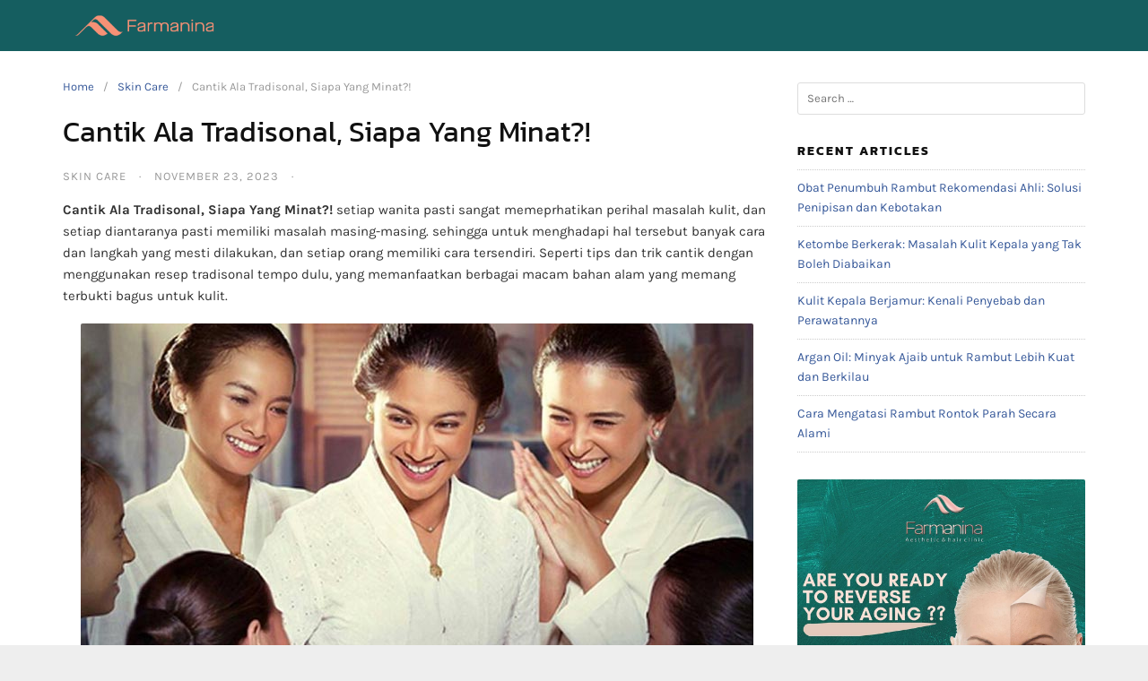

--- FILE ---
content_type: text/html; charset=UTF-8
request_url: https://farmaninaclinic.com/skin-care/cantik-ala-tradisonal-siapa-yang-minat/
body_size: 61437
content:
<!DOCTYPE html>
<html lang="en-US">
<head><meta charset="UTF-8"><script>if(navigator.userAgent.match(/MSIE|Internet Explorer/i)||navigator.userAgent.match(/Trident\/7\..*?rv:11/i)){var href=document.location.href;if(!href.match(/[?&]nowprocket/)){if(href.indexOf("?")==-1){if(href.indexOf("#")==-1){document.location.href=href+"?nowprocket=1"}else{document.location.href=href.replace("#","?nowprocket=1#")}}else{if(href.indexOf("#")==-1){document.location.href=href+"&nowprocket=1"}else{document.location.href=href.replace("#","&nowprocket=1#")}}}}</script><script>(()=>{class RocketLazyLoadScripts{constructor(){this.v="2.0.4",this.userEvents=["keydown","keyup","mousedown","mouseup","mousemove","mouseover","mouseout","touchmove","touchstart","touchend","touchcancel","wheel","click","dblclick","input"],this.attributeEvents=["onblur","onclick","oncontextmenu","ondblclick","onfocus","onmousedown","onmouseenter","onmouseleave","onmousemove","onmouseout","onmouseover","onmouseup","onmousewheel","onscroll","onsubmit"]}async t(){this.i(),this.o(),/iP(ad|hone)/.test(navigator.userAgent)&&this.h(),this.u(),this.l(this),this.m(),this.k(this),this.p(this),this._(),await Promise.all([this.R(),this.L()]),this.lastBreath=Date.now(),this.S(this),this.P(),this.D(),this.O(),this.M(),await this.C(this.delayedScripts.normal),await this.C(this.delayedScripts.defer),await this.C(this.delayedScripts.async),await this.T(),await this.F(),await this.j(),await this.A(),window.dispatchEvent(new Event("rocket-allScriptsLoaded")),this.everythingLoaded=!0,this.lastTouchEnd&&await new Promise(t=>setTimeout(t,500-Date.now()+this.lastTouchEnd)),this.I(),this.H(),this.U(),this.W()}i(){this.CSPIssue=sessionStorage.getItem("rocketCSPIssue"),document.addEventListener("securitypolicyviolation",t=>{this.CSPIssue||"script-src-elem"!==t.violatedDirective||"data"!==t.blockedURI||(this.CSPIssue=!0,sessionStorage.setItem("rocketCSPIssue",!0))},{isRocket:!0})}o(){window.addEventListener("pageshow",t=>{this.persisted=t.persisted,this.realWindowLoadedFired=!0},{isRocket:!0}),window.addEventListener("pagehide",()=>{this.onFirstUserAction=null},{isRocket:!0})}h(){let t;function e(e){t=e}window.addEventListener("touchstart",e,{isRocket:!0}),window.addEventListener("touchend",function i(o){o.changedTouches[0]&&t.changedTouches[0]&&Math.abs(o.changedTouches[0].pageX-t.changedTouches[0].pageX)<10&&Math.abs(o.changedTouches[0].pageY-t.changedTouches[0].pageY)<10&&o.timeStamp-t.timeStamp<200&&(window.removeEventListener("touchstart",e,{isRocket:!0}),window.removeEventListener("touchend",i,{isRocket:!0}),"INPUT"===o.target.tagName&&"text"===o.target.type||(o.target.dispatchEvent(new TouchEvent("touchend",{target:o.target,bubbles:!0})),o.target.dispatchEvent(new MouseEvent("mouseover",{target:o.target,bubbles:!0})),o.target.dispatchEvent(new PointerEvent("click",{target:o.target,bubbles:!0,cancelable:!0,detail:1,clientX:o.changedTouches[0].clientX,clientY:o.changedTouches[0].clientY})),event.preventDefault()))},{isRocket:!0})}q(t){this.userActionTriggered||("mousemove"!==t.type||this.firstMousemoveIgnored?"keyup"===t.type||"mouseover"===t.type||"mouseout"===t.type||(this.userActionTriggered=!0,this.onFirstUserAction&&this.onFirstUserAction()):this.firstMousemoveIgnored=!0),"click"===t.type&&t.preventDefault(),t.stopPropagation(),t.stopImmediatePropagation(),"touchstart"===this.lastEvent&&"touchend"===t.type&&(this.lastTouchEnd=Date.now()),"click"===t.type&&(this.lastTouchEnd=0),this.lastEvent=t.type,t.composedPath&&t.composedPath()[0].getRootNode()instanceof ShadowRoot&&(t.rocketTarget=t.composedPath()[0]),this.savedUserEvents.push(t)}u(){this.savedUserEvents=[],this.userEventHandler=this.q.bind(this),this.userEvents.forEach(t=>window.addEventListener(t,this.userEventHandler,{passive:!1,isRocket:!0})),document.addEventListener("visibilitychange",this.userEventHandler,{isRocket:!0})}U(){this.userEvents.forEach(t=>window.removeEventListener(t,this.userEventHandler,{passive:!1,isRocket:!0})),document.removeEventListener("visibilitychange",this.userEventHandler,{isRocket:!0}),this.savedUserEvents.forEach(t=>{(t.rocketTarget||t.target).dispatchEvent(new window[t.constructor.name](t.type,t))})}m(){const t="return false",e=Array.from(this.attributeEvents,t=>"data-rocket-"+t),i="["+this.attributeEvents.join("],[")+"]",o="[data-rocket-"+this.attributeEvents.join("],[data-rocket-")+"]",s=(e,i,o)=>{o&&o!==t&&(e.setAttribute("data-rocket-"+i,o),e["rocket"+i]=new Function("event",o),e.setAttribute(i,t))};new MutationObserver(t=>{for(const n of t)"attributes"===n.type&&(n.attributeName.startsWith("data-rocket-")||this.everythingLoaded?n.attributeName.startsWith("data-rocket-")&&this.everythingLoaded&&this.N(n.target,n.attributeName.substring(12)):s(n.target,n.attributeName,n.target.getAttribute(n.attributeName))),"childList"===n.type&&n.addedNodes.forEach(t=>{if(t.nodeType===Node.ELEMENT_NODE)if(this.everythingLoaded)for(const i of[t,...t.querySelectorAll(o)])for(const t of i.getAttributeNames())e.includes(t)&&this.N(i,t.substring(12));else for(const e of[t,...t.querySelectorAll(i)])for(const t of e.getAttributeNames())this.attributeEvents.includes(t)&&s(e,t,e.getAttribute(t))})}).observe(document,{subtree:!0,childList:!0,attributeFilter:[...this.attributeEvents,...e]})}I(){this.attributeEvents.forEach(t=>{document.querySelectorAll("[data-rocket-"+t+"]").forEach(e=>{this.N(e,t)})})}N(t,e){const i=t.getAttribute("data-rocket-"+e);i&&(t.setAttribute(e,i),t.removeAttribute("data-rocket-"+e))}k(t){Object.defineProperty(HTMLElement.prototype,"onclick",{get(){return this.rocketonclick||null},set(e){this.rocketonclick=e,this.setAttribute(t.everythingLoaded?"onclick":"data-rocket-onclick","this.rocketonclick(event)")}})}S(t){function e(e,i){let o=e[i];e[i]=null,Object.defineProperty(e,i,{get:()=>o,set(s){t.everythingLoaded?o=s:e["rocket"+i]=o=s}})}e(document,"onreadystatechange"),e(window,"onload"),e(window,"onpageshow");try{Object.defineProperty(document,"readyState",{get:()=>t.rocketReadyState,set(e){t.rocketReadyState=e},configurable:!0}),document.readyState="loading"}catch(t){console.log("WPRocket DJE readyState conflict, bypassing")}}l(t){this.originalAddEventListener=EventTarget.prototype.addEventListener,this.originalRemoveEventListener=EventTarget.prototype.removeEventListener,this.savedEventListeners=[],EventTarget.prototype.addEventListener=function(e,i,o){o&&o.isRocket||!t.B(e,this)&&!t.userEvents.includes(e)||t.B(e,this)&&!t.userActionTriggered||e.startsWith("rocket-")||t.everythingLoaded?t.originalAddEventListener.call(this,e,i,o):(t.savedEventListeners.push({target:this,remove:!1,type:e,func:i,options:o}),"mouseenter"!==e&&"mouseleave"!==e||t.originalAddEventListener.call(this,e,t.savedUserEvents.push,o))},EventTarget.prototype.removeEventListener=function(e,i,o){o&&o.isRocket||!t.B(e,this)&&!t.userEvents.includes(e)||t.B(e,this)&&!t.userActionTriggered||e.startsWith("rocket-")||t.everythingLoaded?t.originalRemoveEventListener.call(this,e,i,o):t.savedEventListeners.push({target:this,remove:!0,type:e,func:i,options:o})}}J(t,e){this.savedEventListeners=this.savedEventListeners.filter(i=>{let o=i.type,s=i.target||window;return e!==o||t!==s||(this.B(o,s)&&(i.type="rocket-"+o),this.$(i),!1)})}H(){EventTarget.prototype.addEventListener=this.originalAddEventListener,EventTarget.prototype.removeEventListener=this.originalRemoveEventListener,this.savedEventListeners.forEach(t=>this.$(t))}$(t){t.remove?this.originalRemoveEventListener.call(t.target,t.type,t.func,t.options):this.originalAddEventListener.call(t.target,t.type,t.func,t.options)}p(t){let e;function i(e){return t.everythingLoaded?e:e.split(" ").map(t=>"load"===t||t.startsWith("load.")?"rocket-jquery-load":t).join(" ")}function o(o){function s(e){const s=o.fn[e];o.fn[e]=o.fn.init.prototype[e]=function(){return this[0]===window&&t.userActionTriggered&&("string"==typeof arguments[0]||arguments[0]instanceof String?arguments[0]=i(arguments[0]):"object"==typeof arguments[0]&&Object.keys(arguments[0]).forEach(t=>{const e=arguments[0][t];delete arguments[0][t],arguments[0][i(t)]=e})),s.apply(this,arguments),this}}if(o&&o.fn&&!t.allJQueries.includes(o)){const e={DOMContentLoaded:[],"rocket-DOMContentLoaded":[]};for(const t in e)document.addEventListener(t,()=>{e[t].forEach(t=>t())},{isRocket:!0});o.fn.ready=o.fn.init.prototype.ready=function(i){function s(){parseInt(o.fn.jquery)>2?setTimeout(()=>i.bind(document)(o)):i.bind(document)(o)}return"function"==typeof i&&(t.realDomReadyFired?!t.userActionTriggered||t.fauxDomReadyFired?s():e["rocket-DOMContentLoaded"].push(s):e.DOMContentLoaded.push(s)),o([])},s("on"),s("one"),s("off"),t.allJQueries.push(o)}e=o}t.allJQueries=[],o(window.jQuery),Object.defineProperty(window,"jQuery",{get:()=>e,set(t){o(t)}})}P(){const t=new Map;document.write=document.writeln=function(e){const i=document.currentScript,o=document.createRange(),s=i.parentElement;let n=t.get(i);void 0===n&&(n=i.nextSibling,t.set(i,n));const c=document.createDocumentFragment();o.setStart(c,0),c.appendChild(o.createContextualFragment(e)),s.insertBefore(c,n)}}async R(){return new Promise(t=>{this.userActionTriggered?t():this.onFirstUserAction=t})}async L(){return new Promise(t=>{document.addEventListener("DOMContentLoaded",()=>{this.realDomReadyFired=!0,t()},{isRocket:!0})})}async j(){return this.realWindowLoadedFired?Promise.resolve():new Promise(t=>{window.addEventListener("load",t,{isRocket:!0})})}M(){this.pendingScripts=[];this.scriptsMutationObserver=new MutationObserver(t=>{for(const e of t)e.addedNodes.forEach(t=>{"SCRIPT"!==t.tagName||t.noModule||t.isWPRocket||this.pendingScripts.push({script:t,promise:new Promise(e=>{const i=()=>{const i=this.pendingScripts.findIndex(e=>e.script===t);i>=0&&this.pendingScripts.splice(i,1),e()};t.addEventListener("load",i,{isRocket:!0}),t.addEventListener("error",i,{isRocket:!0}),setTimeout(i,1e3)})})})}),this.scriptsMutationObserver.observe(document,{childList:!0,subtree:!0})}async F(){await this.X(),this.pendingScripts.length?(await this.pendingScripts[0].promise,await this.F()):this.scriptsMutationObserver.disconnect()}D(){this.delayedScripts={normal:[],async:[],defer:[]},document.querySelectorAll("script[type$=rocketlazyloadscript]").forEach(t=>{t.hasAttribute("data-rocket-src")?t.hasAttribute("async")&&!1!==t.async?this.delayedScripts.async.push(t):t.hasAttribute("defer")&&!1!==t.defer||"module"===t.getAttribute("data-rocket-type")?this.delayedScripts.defer.push(t):this.delayedScripts.normal.push(t):this.delayedScripts.normal.push(t)})}async _(){await this.L();let t=[];document.querySelectorAll("script[type$=rocketlazyloadscript][data-rocket-src]").forEach(e=>{let i=e.getAttribute("data-rocket-src");if(i&&!i.startsWith("data:")){i.startsWith("//")&&(i=location.protocol+i);try{const o=new URL(i).origin;o!==location.origin&&t.push({src:o,crossOrigin:e.crossOrigin||"module"===e.getAttribute("data-rocket-type")})}catch(t){}}}),t=[...new Map(t.map(t=>[JSON.stringify(t),t])).values()],this.Y(t,"preconnect")}async G(t){if(await this.K(),!0!==t.noModule||!("noModule"in HTMLScriptElement.prototype))return new Promise(e=>{let i;function o(){(i||t).setAttribute("data-rocket-status","executed"),e()}try{if(navigator.userAgent.includes("Firefox/")||""===navigator.vendor||this.CSPIssue)i=document.createElement("script"),[...t.attributes].forEach(t=>{let e=t.nodeName;"type"!==e&&("data-rocket-type"===e&&(e="type"),"data-rocket-src"===e&&(e="src"),i.setAttribute(e,t.nodeValue))}),t.text&&(i.text=t.text),t.nonce&&(i.nonce=t.nonce),i.hasAttribute("src")?(i.addEventListener("load",o,{isRocket:!0}),i.addEventListener("error",()=>{i.setAttribute("data-rocket-status","failed-network"),e()},{isRocket:!0}),setTimeout(()=>{i.isConnected||e()},1)):(i.text=t.text,o()),i.isWPRocket=!0,t.parentNode.replaceChild(i,t);else{const i=t.getAttribute("data-rocket-type"),s=t.getAttribute("data-rocket-src");i?(t.type=i,t.removeAttribute("data-rocket-type")):t.removeAttribute("type"),t.addEventListener("load",o,{isRocket:!0}),t.addEventListener("error",i=>{this.CSPIssue&&i.target.src.startsWith("data:")?(console.log("WPRocket: CSP fallback activated"),t.removeAttribute("src"),this.G(t).then(e)):(t.setAttribute("data-rocket-status","failed-network"),e())},{isRocket:!0}),s?(t.fetchPriority="high",t.removeAttribute("data-rocket-src"),t.src=s):t.src="data:text/javascript;base64,"+window.btoa(unescape(encodeURIComponent(t.text)))}}catch(i){t.setAttribute("data-rocket-status","failed-transform"),e()}});t.setAttribute("data-rocket-status","skipped")}async C(t){const e=t.shift();return e?(e.isConnected&&await this.G(e),this.C(t)):Promise.resolve()}O(){this.Y([...this.delayedScripts.normal,...this.delayedScripts.defer,...this.delayedScripts.async],"preload")}Y(t,e){this.trash=this.trash||[];let i=!0;var o=document.createDocumentFragment();t.forEach(t=>{const s=t.getAttribute&&t.getAttribute("data-rocket-src")||t.src;if(s&&!s.startsWith("data:")){const n=document.createElement("link");n.href=s,n.rel=e,"preconnect"!==e&&(n.as="script",n.fetchPriority=i?"high":"low"),t.getAttribute&&"module"===t.getAttribute("data-rocket-type")&&(n.crossOrigin=!0),t.crossOrigin&&(n.crossOrigin=t.crossOrigin),t.integrity&&(n.integrity=t.integrity),t.nonce&&(n.nonce=t.nonce),o.appendChild(n),this.trash.push(n),i=!1}}),document.head.appendChild(o)}W(){this.trash.forEach(t=>t.remove())}async T(){try{document.readyState="interactive"}catch(t){}this.fauxDomReadyFired=!0;try{await this.K(),this.J(document,"readystatechange"),document.dispatchEvent(new Event("rocket-readystatechange")),await this.K(),document.rocketonreadystatechange&&document.rocketonreadystatechange(),await this.K(),this.J(document,"DOMContentLoaded"),document.dispatchEvent(new Event("rocket-DOMContentLoaded")),await this.K(),this.J(window,"DOMContentLoaded"),window.dispatchEvent(new Event("rocket-DOMContentLoaded"))}catch(t){console.error(t)}}async A(){try{document.readyState="complete"}catch(t){}try{await this.K(),this.J(document,"readystatechange"),document.dispatchEvent(new Event("rocket-readystatechange")),await this.K(),document.rocketonreadystatechange&&document.rocketonreadystatechange(),await this.K(),this.J(window,"load"),window.dispatchEvent(new Event("rocket-load")),await this.K(),window.rocketonload&&window.rocketonload(),await this.K(),this.allJQueries.forEach(t=>t(window).trigger("rocket-jquery-load")),await this.K(),this.J(window,"pageshow");const t=new Event("rocket-pageshow");t.persisted=this.persisted,window.dispatchEvent(t),await this.K(),window.rocketonpageshow&&window.rocketonpageshow({persisted:this.persisted})}catch(t){console.error(t)}}async K(){Date.now()-this.lastBreath>45&&(await this.X(),this.lastBreath=Date.now())}async X(){return document.hidden?new Promise(t=>setTimeout(t)):new Promise(t=>requestAnimationFrame(t))}B(t,e){return e===document&&"readystatechange"===t||(e===document&&"DOMContentLoaded"===t||(e===window&&"DOMContentLoaded"===t||(e===window&&"load"===t||e===window&&"pageshow"===t)))}static run(){(new RocketLazyLoadScripts).t()}}RocketLazyLoadScripts.run()})();</script>
	
	<meta name="viewport" content="width=device-width, initial-scale=1.0, viewport-fit=cover" />		<input type="hidden" id="_wpnonce" name="_wpnonce" value="32e69fd13e" /><input type="hidden" name="_wp_http_referer" value="/skin-care/cantik-ala-tradisonal-siapa-yang-minat/" /><meta name='robots' content='index, follow, max-image-preview:large, max-snippet:-1, max-video-preview:-1' />
	<style></style>
	
	<!-- This site is optimized with the Yoast SEO plugin v26.4 - https://yoast.com/wordpress/plugins/seo/ -->
	<title>Cantik Ala Tradisonal, Siapa Yang Minat?! - Farmanina</title>
<link crossorigin data-rocket-preload as="font" href="https://use.fontawesome.com/releases/v5.8.1/webfonts/fa-regular-400.woff2" rel="preload">
<link crossorigin data-rocket-preload as="font" href="https://use.fontawesome.com/releases/v5.8.1/webfonts/fa-solid-900.woff2" rel="preload">
<link crossorigin data-rocket-preload as="font" href="https://farmaninaclinic.com/wp-content/cache/fonts/1/google-fonts/fonts/s/kanit/v17/nKKZ-Go6G5tXcraVGwA.woff2" rel="preload">
<link crossorigin data-rocket-preload as="font" href="https://farmaninaclinic.com/wp-content/cache/fonts/1/google-fonts/fonts/s/kanit/v17/nKKU-Go6G5tXcr4uPhWnVaE.woff2" rel="preload">
<link crossorigin data-rocket-preload as="font" href="https://farmaninaclinic.com/wp-content/cache/fonts/1/google-fonts/fonts/s/karla/v33/qkB9XvYC6trAT55ZBi1ueQVIjQTD-JrIH2G7nytkHRyQ8p4wUje6bg.woff2" rel="preload">
<link crossorigin data-rocket-preload as="font" href="https://farmaninaclinic.com/wp-content/uploads/elementor/google-fonts/fonts/roboto-1abb80a1.woff2" rel="preload">
<link crossorigin data-rocket-preload as="font" href="https://farmaninaclinic.com/wp-content/uploads/elementor/google-fonts/fonts/karla-9e123bf5.woff2" rel="preload">
<link crossorigin data-rocket-preload as="font" href="https://farmaninaclinic.com/wp-content/uploads/elementor/google-fonts/fonts/karla-529e4052.woff2" rel="preload">
<link crossorigin data-rocket-preload as="font" href="https://farmaninaclinic.com/wp-content/plugins/elementor/assets/lib/font-awesome/webfonts/fa-solid-900.woff2" rel="preload">
<link crossorigin data-rocket-preload as="font" href="https://farmaninaclinic.com/wp-content/plugins/elementor/assets/lib/font-awesome/webfonts/fa-regular-400.woff2" rel="preload">
<style id="wpr-usedcss">a.glink{text-decoration:none}a.glink img{vertical-align:middle;display:inline;border:0;padding:0;margin:0;opacity:.8;margin-right:2px}a.glink:hover img{opacity:1}#google_translate_element2{display:none!important}body{top:0!important}font font{background-color:transparent!important;box-shadow:none!important;position:initial!important}img:is([sizes=auto i],[sizes^="auto," i]){contain-intrinsic-size:3000px 1500px}.premium-nav-widget-container{--pa-menu-width:300px}.premium-nav-widget-container ul{list-style:none;margin:0;padding:0}.premium-nav-widget-container .premium-main-nav-menu{display:-webkit-flex;display:-ms-flexbox;display:flex;height:100%}.premium-nav-hor>.elementor-widget-container>.premium-nav-widget-container>.premium-ver-inner-container>.premium-nav-menu-container{height:60px}.premium-nav-hor:not(.premium-hamburger-menu) .premium-nav-menu-item .premium-sub-menu{visibility:hidden;opacity:0;position:absolute;min-width:220px}.premium-nav-hor:not(.premium-hamburger-menu) .premium-nav-menu-item>.premium-mega-content-container,.premium-nav-hor:not(.premium-hamburger-menu) .premium-nav-menu-item>.premium-sub-menu{top:100%}.premium-nav-hor:not(.premium-hamburger-menu) .premium-nav-menu-item>.premium-sub-menu .premium-sub-menu{inset-inline-start:100%;top:0}.premium-nav-hor:not(.premium-hamburger-menu) .premium-nav-menu-item.premium-item-hovered>.premium-mega-content-container,.premium-nav-hor:not(.premium-hamburger-menu) .premium-nav-menu-item.premium-item-hovered>.premium-sub-menu{visibility:visible;opacity:1;pointer-events:auto}.premium-nav-hor:not(.premium-hamburger-menu) .premium-nav-menu-item.premium-mega-item-static .premium-mega-content-container{left:50%;-webkit-transform:translateX(-50%);-ms-transform:translateX(-50%);transform:translateX(-50%)}.premium-nav-hor:not(.premium-hamburger-menu) .premium-nav-menu-item:not(.premium-mega-item-static) .premium-mega-content-container{left:0}.premium-mega-nav-item>.premium-sub-menu{display:none}.premium-mega-nav-item{position:relative}.premium-mega-nav-item.premium-item-hovered>.premium-mega-content-container{visibility:visible;opacity:1;pointer-events:auto}.premium-mega-content-container{visibility:hidden;position:absolute;z-index:9999;opacity:0;pointer-events:none}.premium-hamburger-menu .premium-mega-content-container{visibility:visible;position:relative;opacity:1;pointer-events:auto}.premium-mobile-menu-outer-container .premium-mobile-menu-close,.premium-nav-widget-container .premium-hamburger-toggle{text-decoration:none;cursor:pointer}.premium-nav-widget-container .premium-hamburger-toggle{display:none;-webkit-justify-content:center;-ms-flex-pack:center;justify-content:center;-webkit-align-items:center;-ms-flex-align:center;align-items:center}.premium-nav-widget-container .premium-hamburger-toggle i{padding:.25em;font-size:22px}.premium-nav-widget-container .premium-hamburger-toggle svg{width:22px;height:22px}.premium-nav-widget-container .premium-hamburger-toggle .premium-toggle-close,.premium-nav-widget-container .premium-hamburger-toggle .premium-toggle-text,.premium-nav-widget-container .premium-hamburger-toggle i{color:#494c4f}.premium-nav-widget-container .premium-hamburger-toggle svg,.premium-nav-widget-container .premium-hamburger-toggle svg path{fill:#494c4f}.premium-nav-widget-container .premium-hamburger-toggle .premium-toggle-close,.premium-nav-widget-container .premium-hamburger-toggle .premium-toggle-text{margin:2px}.premium-nav-widget-container .premium-hamburger-toggle .premium-toggle-close{display:none}.premium-mobile-menu-container{width:100%}.premium-mobile-menu-container .premium-main-mobile-menu{width:100%}.premium-mobile-menu-container ul{list-style:none;margin:0;padding:0}.premium-mobile-menu-container .premium-mobile-menu,.premium-mobile-menu-container .premium-sub-menu{display:none;-webkit-flex-direction:column;-ms-flex-direction:column;flex-direction:column}.premium-mobile-menu-container .premium-nav-menu-item{-webkit-flex-direction:column;-ms-flex-direction:column;flex-direction:column}.premium-mobile-menu-outer-container{opacity:0}.premium-mobile-menu-outer-container.premium-vertical-toggle-open{opacity:1}.premium-ver-hamburger-menu .premium-mobile-menu-outer-container{background-color:#f7f7f7;width:var(--pa-menu-width);height:100%;position:fixed;top:0;overflow-x:hidden;z-index:10002;-webkit-transition:.5s;transition:.5s;padding-top:50px}.premium-ver-hamburger-menu .premium-mobile-menu-outer-container .premium-mobile-menu{display:-webkit-flex;display:-ms-flexbox;display:flex}.premium-ver-hamburger-menu .premium-mobile-menu-outer-container .premium-mobile-menu-container{margin-top:50px}.premium-ver-hamburger-menu .premium-mobile-menu-outer-container .premium-mobile-menu-close{position:absolute;top:2%;right:5px;padding:0 9px;z-index:10000;display:-webkit-inline-flex;display:-ms-inline-flexbox;display:inline-flex;color:#494c4f;-webkit-justify-content:center;-ms-flex-pack:center;justify-content:center;-webkit-align-items:center;-ms-flex-align:center;align-items:center}.premium-ver-hamburger-menu .premium-mobile-menu-outer-container .premium-mobile-menu-close .premium-toggle-close{margin:5px}.premium-ver-hamburger-menu .premium-mobile-menu-outer-container .premium-mobile-menu-close svg{width:22px;height:22px;fill:#494c4f}.premium-ver-hamburger-menu .premium-mobile-menu-outer-container .premium-mobile-menu-close svg path{fill:#494c4f}.premium-ver-hamburger-menu .premium-mobile-menu-outer-container .premium-mobile-menu-close i{font-size:22px}.premium-ver-hamburger-menu .premium-vertical-toggle-open{-webkit-transform:translateX(0)!important;-ms-transform:translateX(0)!important;transform:translateX(0)!important;-webkit-transition:.5s;transition:.5s}body:not(.rtl) .premium-slide-auto .premium-mobile-menu-outer-container{left:0;-webkit-transform:translateX(-webkit-calc(-1 * var(--pa-menu-width)));-ms-transform:translateX(calc(-1 * var(--pa-menu-width)));transform:translateX(calc(-1 * var(--pa-menu-width)))}.premium-ver-toggle-yes .premium-nav-menu-container{height:auto}.premium-ver-toggle-yes .premium-ver-toggler{display:-webkit-flex;display:-ms-flexbox;display:flex;-webkit-align-items:center;-ms-flex-align:center;align-items:center;-webkit-justify-content:space-between;-ms-flex-pack:justify;justify-content:space-between;padding:15px 20px;background:#eee;color:#042551;cursor:pointer}.premium-ver-toggle-yes .premium-ver-toggler:hover{background:#54595f;color:#fff}.premium-ver-toggle-yes .premium-nav-menu-container,.premium-ver-toggle-yes .premium-ver-toggler{-webkit-transition:.3s linear;transition:all .3s linear 0s}.premium-ver-toggle-yes .premium-nav-menu-container i,.premium-ver-toggle-yes .premium-nav-menu-container svg,.premium-ver-toggle-yes .premium-ver-toggler i,.premium-ver-toggle-yes .premium-ver-toggler svg{-webkit-transition:color .3s linear;transition:color .3s linear 0s}.premium-ver-toggle-yes .premium-ver-collapsed .premium-nav-menu-container{visibility:hidden;opacity:0}.premium-ver-toggle-yes.premium-ver-click .premium-nav-menu-container{position:absolute;z-index:10001}.premium-ver-toggle-yes .premium-nav-menu-container{visibility:visible;opacity:1}.premium-sticky-parent{position:fixed;z-index:10003;-webkit-transition:.3s linear;transition:all .3s linear}.premium-sticky-scroll-yes.premium-sticky-parent.headroom--not-top{will-change:transform;-webkit-transition:-webkit-transform .5s linear!important;transition:-webkit-transform .5s linear!important;transition:transform .5s linear!important;transition:transform .5s linear,-webkit-transform .5s linear!important;-webkit-transition-delay:1s;transition-delay:1s}.premium-sticky-scroll-yes.premium-sticky-parent.headroom--not-top.slideDown{-webkit-transform:translateY(0);-ms-transform:translateY(0);transform:translateY(0)}.premium-sticky-scroll-yes.premium-sticky-parent.headroom--not-top.slideUp{-webkit-transform:translateY(-100%);-ms-transform:translateY(-100%);transform:translateY(-100%)}.premium-ham-dropdown .premium-stretch-dropdown .premium-mobile-menu-container,.premium-nav-sticky-yes.premium-sticky-active.premium-ham-dropdown .premium-mobile-menu-container{max-height:400px;overflow-y:auto}.premium-nav-slide-overlay{display:none;position:fixed;top:0;left:0;right:0;bottom:0;-webkit-backface-visibility:hidden;backface-visibility:hidden;background:rgba(0,0,0,.6);z-index:10002}.premium-nav-slide-overlay.premium-vertical-toggle-open{display:block}.premium-active-menu,.premium-active-menu.premium-mega-nav-item>.premium-mega-content-container,.premium-active-menu:not(.premium-mega-nav-item)>.premium-sub-menu{display:-webkit-flex!important;display:-ms-flexbox!important;display:flex!important;-webkit-flex-direction:column;-ms-flex-direction:column;flex-direction:column}.premium-active-menu .premium-toggle-close{display:block}.premium-nav-menu-container .premium-sub-menu{background-color:#fff}.premium-mobile-menu-container li,.premium-mobile-menu-container li>.premium-mega-content-container{width:100%!important}.premium-nav-menu-item{position:relative}.premium-nav-menu-item .premium-dropdown-icon,.premium-nav-menu-item .premium-menu-link{-webkit-transition:.3s ease-in-out;transition:.3s all ease-in-out}.premium-nav-menu-item .premium-menu-link{display:-webkit-flex;display:-ms-flexbox;display:flex;-webkit-align-items:center;-ms-flex-align:center;align-items:center;height:100%;padding:7px 10px;text-decoration:none;position:relative}.premium-nav-menu-item .premium-dropdown-icon{margin:5px}.premium-nav-menu-item.menu-item-has-children{position:relative}.premium-nav-menu-item.menu-item-has-children .premium-sub-menu{z-index:9999}.premium-hamburger-menu .premium-mega-content-container{display:none}.premium-mega-item-static{position:static!important}.premium-hamburger-menu .premium-nav-menu-container{display:none}.premium-hamburger-menu .premium-hamburger-toggle{display:-webkit-inline-flex;display:-ms-inline-flexbox;display:inline-flex}.premium-ham-dropdown .premium-mobile-menu-container{display:-webkit-flex;display:-ms-flexbox;display:flex}.premium-ham-dropdown .premium-toggle-opened .premium-toggle-close{display:inline!important}.premium-ham-dropdown .premium-toggle-opened .premium-toggle-text{display:none!important}.premium-stretch-dropdown .premium-mobile-menu-container{position:absolute;z-index:9999}.premium-nav-default{display:none}.premium-hamburger-toggle{width:100%}.premium-hamburger-toggle *{-webkit-transition:.3s ease-in-out;transition:.3s all ease-in-out}.premium-menu-link-parent::after,.premium-menu-link-parent::before{display:block;position:absolute;-webkit-transition:.3s cubic-bezier(.58,.3,.005,1);transition:all .3s cubic-bezier(.58,.3,.005,1)}.premium-nav-menu-item:not(.premium-active-item) .premium-menu-link-parent:not(:hover):not(:focus)::after,.premium-nav-menu-item:not(.premium-active-item) .premium-menu-link-parent:not(:hover):not(:focus)::before{opacity:0}.premium-active-item::after,.premium-active-item::before,.premium-menu-link-parent:focus::after,.premium-menu-link-parent:focus::before,.premium-menu-link-parent:hover::after,.premium-menu-link-parent:hover::before{-webkit-transform:scale(1);-ms-transform:scale(1);transform:scale(1)}.premium-nav-menu-item .premium-mega-content-container,.premium-nav-menu-item .premium-sub-menu{-webkit-transition:.5s ease-in-out;transition:.5s all ease-in-out;-webkit-transition-delay:.1s;transition-delay:.1s}[class*=premium-nav-slide-].premium-nav-hor:not(.premium-hamburger-menu) .premium-nav-menu-item.premium-item-hovered>.premium-mega-content-container,[class*=premium-nav-slide-].premium-nav-hor:not(.premium-hamburger-menu) .premium-nav-menu-item.premium-item-hovered>.premium-sub-menu,[class*=premium-nav-slide-].premium-nav-hor:not(.premium-hamburger-menu) .premium-sub-menu.premium-item-hovered>.premium-sub-menu{-webkit-transform:translate(0);-ms-transform:translate(0);transform:translate(0)}.has-pa-badge:hover{-webkit-transition:.3s;transition:all .3s}body.premium-scroll-disabled{overflow-y:hidden;height:100vh;margin:0}.elementor-sticky__spacer .premium-nav-widget-container{visibility:unset!important;opacity:unset!important}.elementor-sticky__spacer .premium-mega-content-container{visibility:hidden!important;opacity:0!important}.premium-mouse-detect-yes .premium-button-style6 .premium-button-style6-bg{position:absolute;z-index:0;top:0;left:0;width:0;height:0;border-radius:50%;display:block;-webkit-transform:translate(-50%,-50%);-ms-transform:translate(-50%,-50%);transform:translate(-50%,-50%);-webkit-transition:width .4s ease-in-out,height .4s ease-in-out;transition:width .4s ease-in-out,height .4s ease-in-out}.premium-mouse-detect-yes .premium-button-style6:hover .premium-button-style6-bg{width:225%;height:560px}.premium-mouse-detect-yes .premium-button-style6:before{width:0;height:0}:where(.wp-block-button__link){border-radius:9999px;box-shadow:none;padding:calc(.667em + 2px) calc(1.333em + 2px);text-decoration:none}:root :where(.wp-block-button .wp-block-button__link.is-style-outline),:root :where(.wp-block-button.is-style-outline>.wp-block-button__link){border:2px solid;padding:.667em 1.333em}:root :where(.wp-block-button .wp-block-button__link.is-style-outline:not(.has-text-color)),:root :where(.wp-block-button.is-style-outline>.wp-block-button__link:not(.has-text-color)){color:currentColor}:root :where(.wp-block-button .wp-block-button__link.is-style-outline:not(.has-background)),:root :where(.wp-block-button.is-style-outline>.wp-block-button__link:not(.has-background)){background-color:initial;background-image:none}:where(.wp-block-calendar table:not(.has-background) th){background:#ddd}:where(.wp-block-columns){margin-bottom:1.75em}:where(.wp-block-columns.has-background){padding:1.25em 2.375em}:where(.wp-block-post-comments input[type=submit]){border:none}:where(.wp-block-cover-image:not(.has-text-color)),:where(.wp-block-cover:not(.has-text-color)){color:#fff}:where(.wp-block-cover-image.is-light:not(.has-text-color)),:where(.wp-block-cover.is-light:not(.has-text-color)){color:#000}:root :where(.wp-block-cover h1:not(.has-text-color)),:root :where(.wp-block-cover h2:not(.has-text-color)),:root :where(.wp-block-cover h3:not(.has-text-color)),:root :where(.wp-block-cover h4:not(.has-text-color)),:root :where(.wp-block-cover h5:not(.has-text-color)),:root :where(.wp-block-cover h6:not(.has-text-color)),:root :where(.wp-block-cover p:not(.has-text-color)){color:inherit}:where(.wp-block-file){margin-bottom:1.5em}:where(.wp-block-file__button){border-radius:2em;display:inline-block;padding:.5em 1em}:where(.wp-block-file__button):is(a):active,:where(.wp-block-file__button):is(a):focus,:where(.wp-block-file__button):is(a):hover,:where(.wp-block-file__button):is(a):visited{box-shadow:none;color:#fff;opacity:.85;text-decoration:none}:where(.wp-block-group.wp-block-group-is-layout-constrained){position:relative}:root :where(.wp-block-image.is-style-rounded img,.wp-block-image .is-style-rounded img){border-radius:9999px}:where(.wp-block-latest-comments:not([style*=line-height] .wp-block-latest-comments__comment)){line-height:1.1}:where(.wp-block-latest-comments:not([style*=line-height] .wp-block-latest-comments__comment-excerpt p)){line-height:1.8}:root :where(.wp-block-latest-posts.is-grid){padding:0}:root :where(.wp-block-latest-posts.wp-block-latest-posts__list){padding-left:0}ol,ul{box-sizing:border-box}:root :where(.wp-block-list.has-background){padding:1.25em 2.375em}:where(.wp-block-navigation.has-background .wp-block-navigation-item a:not(.wp-element-button)),:where(.wp-block-navigation.has-background .wp-block-navigation-submenu a:not(.wp-element-button)){padding:.5em 1em}:where(.wp-block-navigation .wp-block-navigation__submenu-container .wp-block-navigation-item a:not(.wp-element-button)),:where(.wp-block-navigation .wp-block-navigation__submenu-container .wp-block-navigation-submenu a:not(.wp-element-button)),:where(.wp-block-navigation .wp-block-navigation__submenu-container .wp-block-navigation-submenu button.wp-block-navigation-item__content),:where(.wp-block-navigation .wp-block-navigation__submenu-container .wp-block-pages-list__item button.wp-block-navigation-item__content){padding:.5em 1em}:root :where(p.has-background){padding:1.25em 2.375em}:where(p.has-text-color:not(.has-link-color)) a{color:inherit}:where(.wp-block-post-comments-form) input:not([type=submit]),:where(.wp-block-post-comments-form) textarea{border:1px solid #949494;font-family:inherit;font-size:1em}:where(.wp-block-post-comments-form) input:where(:not([type=submit]):not([type=checkbox])),:where(.wp-block-post-comments-form) textarea{padding:calc(.667em + 2px)}:where(.wp-block-post-excerpt){box-sizing:border-box;margin-bottom:var(--wp--style--block-gap);margin-top:var(--wp--style--block-gap)}:where(.wp-block-preformatted.has-background){padding:1.25em 2.375em}:where(.wp-block-search__button){border:1px solid #ccc;padding:6px 10px}:where(.wp-block-search__input){font-family:inherit;font-size:inherit;font-style:inherit;font-weight:inherit;letter-spacing:inherit;line-height:inherit;text-transform:inherit}:where(.wp-block-search__button-inside .wp-block-search__inside-wrapper){border:1px solid #949494;box-sizing:border-box;padding:4px}:where(.wp-block-search__button-inside .wp-block-search__inside-wrapper) .wp-block-search__input{border:none;border-radius:0;padding:0 4px}:where(.wp-block-search__button-inside .wp-block-search__inside-wrapper) .wp-block-search__input:focus{outline:0}:where(.wp-block-search__button-inside .wp-block-search__inside-wrapper) :where(.wp-block-search__button){padding:4px 8px}:root :where(.wp-block-separator.is-style-dots){height:auto;line-height:1;text-align:center}:root :where(.wp-block-separator.is-style-dots):before{color:currentColor;content:"···";font-family:serif;font-size:1.5em;letter-spacing:2em;padding-left:2em}:root :where(.wp-block-site-logo.is-style-rounded){border-radius:9999px}:where(.wp-block-social-links:not(.is-style-logos-only)) .wp-social-link{background-color:#f0f0f0;color:#444}:where(.wp-block-social-links:not(.is-style-logos-only)) .wp-social-link-amazon{background-color:#f90;color:#fff}:where(.wp-block-social-links:not(.is-style-logos-only)) .wp-social-link-bandcamp{background-color:#1ea0c3;color:#fff}:where(.wp-block-social-links:not(.is-style-logos-only)) .wp-social-link-behance{background-color:#0757fe;color:#fff}:where(.wp-block-social-links:not(.is-style-logos-only)) .wp-social-link-bluesky{background-color:#0a7aff;color:#fff}:where(.wp-block-social-links:not(.is-style-logos-only)) .wp-social-link-codepen{background-color:#1e1f26;color:#fff}:where(.wp-block-social-links:not(.is-style-logos-only)) .wp-social-link-deviantart{background-color:#02e49b;color:#fff}:where(.wp-block-social-links:not(.is-style-logos-only)) .wp-social-link-discord{background-color:#5865f2;color:#fff}:where(.wp-block-social-links:not(.is-style-logos-only)) .wp-social-link-dribbble{background-color:#e94c89;color:#fff}:where(.wp-block-social-links:not(.is-style-logos-only)) .wp-social-link-dropbox{background-color:#4280ff;color:#fff}:where(.wp-block-social-links:not(.is-style-logos-only)) .wp-social-link-etsy{background-color:#f45800;color:#fff}:where(.wp-block-social-links:not(.is-style-logos-only)) .wp-social-link-facebook{background-color:#0866ff;color:#fff}:where(.wp-block-social-links:not(.is-style-logos-only)) .wp-social-link-fivehundredpx{background-color:#000;color:#fff}:where(.wp-block-social-links:not(.is-style-logos-only)) .wp-social-link-flickr{background-color:#0461dd;color:#fff}:where(.wp-block-social-links:not(.is-style-logos-only)) .wp-social-link-foursquare{background-color:#e65678;color:#fff}:where(.wp-block-social-links:not(.is-style-logos-only)) .wp-social-link-github{background-color:#24292d;color:#fff}:where(.wp-block-social-links:not(.is-style-logos-only)) .wp-social-link-goodreads{background-color:#eceadd;color:#382110}:where(.wp-block-social-links:not(.is-style-logos-only)) .wp-social-link-google{background-color:#ea4434;color:#fff}:where(.wp-block-social-links:not(.is-style-logos-only)) .wp-social-link-gravatar{background-color:#1d4fc4;color:#fff}:where(.wp-block-social-links:not(.is-style-logos-only)) .wp-social-link-instagram{background-color:#f00075;color:#fff}:where(.wp-block-social-links:not(.is-style-logos-only)) .wp-social-link-lastfm{background-color:#e21b24;color:#fff}:where(.wp-block-social-links:not(.is-style-logos-only)) .wp-social-link-linkedin{background-color:#0d66c2;color:#fff}:where(.wp-block-social-links:not(.is-style-logos-only)) .wp-social-link-mastodon{background-color:#3288d4;color:#fff}:where(.wp-block-social-links:not(.is-style-logos-only)) .wp-social-link-medium{background-color:#000;color:#fff}:where(.wp-block-social-links:not(.is-style-logos-only)) .wp-social-link-meetup{background-color:#f6405f;color:#fff}:where(.wp-block-social-links:not(.is-style-logos-only)) .wp-social-link-patreon{background-color:#000;color:#fff}:where(.wp-block-social-links:not(.is-style-logos-only)) .wp-social-link-pinterest{background-color:#e60122;color:#fff}:where(.wp-block-social-links:not(.is-style-logos-only)) .wp-social-link-pocket{background-color:#ef4155;color:#fff}:where(.wp-block-social-links:not(.is-style-logos-only)) .wp-social-link-reddit{background-color:#ff4500;color:#fff}:where(.wp-block-social-links:not(.is-style-logos-only)) .wp-social-link-skype{background-color:#0478d7;color:#fff}:where(.wp-block-social-links:not(.is-style-logos-only)) .wp-social-link-snapchat{background-color:#fefc00;color:#fff;stroke:#000}:where(.wp-block-social-links:not(.is-style-logos-only)) .wp-social-link-soundcloud{background-color:#ff5600;color:#fff}:where(.wp-block-social-links:not(.is-style-logos-only)) .wp-social-link-spotify{background-color:#1bd760;color:#fff}:where(.wp-block-social-links:not(.is-style-logos-only)) .wp-social-link-telegram{background-color:#2aabee;color:#fff}:where(.wp-block-social-links:not(.is-style-logos-only)) .wp-social-link-threads{background-color:#000;color:#fff}:where(.wp-block-social-links:not(.is-style-logos-only)) .wp-social-link-tiktok{background-color:#000;color:#fff}:where(.wp-block-social-links:not(.is-style-logos-only)) .wp-social-link-tumblr{background-color:#011835;color:#fff}:where(.wp-block-social-links:not(.is-style-logos-only)) .wp-social-link-twitch{background-color:#6440a4;color:#fff}:where(.wp-block-social-links:not(.is-style-logos-only)) .wp-social-link-twitter{background-color:#1da1f2;color:#fff}:where(.wp-block-social-links:not(.is-style-logos-only)) .wp-social-link-vimeo{background-color:#1eb7ea;color:#fff}:where(.wp-block-social-links:not(.is-style-logos-only)) .wp-social-link-vk{background-color:#4680c2;color:#fff}:where(.wp-block-social-links:not(.is-style-logos-only)) .wp-social-link-wordpress{background-color:#3499cd;color:#fff}:where(.wp-block-social-links:not(.is-style-logos-only)) .wp-social-link-whatsapp{background-color:#25d366;color:#fff}:where(.wp-block-social-links:not(.is-style-logos-only)) .wp-social-link-x{background-color:#000;color:#fff}:where(.wp-block-social-links:not(.is-style-logos-only)) .wp-social-link-yelp{background-color:#d32422;color:#fff}:where(.wp-block-social-links:not(.is-style-logos-only)) .wp-social-link-youtube{background-color:red;color:#fff}:where(.wp-block-social-links.is-style-logos-only) .wp-social-link{background:0 0}:where(.wp-block-social-links.is-style-logos-only) .wp-social-link svg{height:1.25em;width:1.25em}:where(.wp-block-social-links.is-style-logos-only) .wp-social-link-amazon{color:#f90}:where(.wp-block-social-links.is-style-logos-only) .wp-social-link-bandcamp{color:#1ea0c3}:where(.wp-block-social-links.is-style-logos-only) .wp-social-link-behance{color:#0757fe}:where(.wp-block-social-links.is-style-logos-only) .wp-social-link-bluesky{color:#0a7aff}:where(.wp-block-social-links.is-style-logos-only) .wp-social-link-codepen{color:#1e1f26}:where(.wp-block-social-links.is-style-logos-only) .wp-social-link-deviantart{color:#02e49b}:where(.wp-block-social-links.is-style-logos-only) .wp-social-link-discord{color:#5865f2}:where(.wp-block-social-links.is-style-logos-only) .wp-social-link-dribbble{color:#e94c89}:where(.wp-block-social-links.is-style-logos-only) .wp-social-link-dropbox{color:#4280ff}:where(.wp-block-social-links.is-style-logos-only) .wp-social-link-etsy{color:#f45800}:where(.wp-block-social-links.is-style-logos-only) .wp-social-link-facebook{color:#0866ff}:where(.wp-block-social-links.is-style-logos-only) .wp-social-link-fivehundredpx{color:#000}:where(.wp-block-social-links.is-style-logos-only) .wp-social-link-flickr{color:#0461dd}:where(.wp-block-social-links.is-style-logos-only) .wp-social-link-foursquare{color:#e65678}:where(.wp-block-social-links.is-style-logos-only) .wp-social-link-github{color:#24292d}:where(.wp-block-social-links.is-style-logos-only) .wp-social-link-goodreads{color:#382110}:where(.wp-block-social-links.is-style-logos-only) .wp-social-link-google{color:#ea4434}:where(.wp-block-social-links.is-style-logos-only) .wp-social-link-gravatar{color:#1d4fc4}:where(.wp-block-social-links.is-style-logos-only) .wp-social-link-instagram{color:#f00075}:where(.wp-block-social-links.is-style-logos-only) .wp-social-link-lastfm{color:#e21b24}:where(.wp-block-social-links.is-style-logos-only) .wp-social-link-linkedin{color:#0d66c2}:where(.wp-block-social-links.is-style-logos-only) .wp-social-link-mastodon{color:#3288d4}:where(.wp-block-social-links.is-style-logos-only) .wp-social-link-medium{color:#000}:where(.wp-block-social-links.is-style-logos-only) .wp-social-link-meetup{color:#f6405f}:where(.wp-block-social-links.is-style-logos-only) .wp-social-link-patreon{color:#000}:where(.wp-block-social-links.is-style-logos-only) .wp-social-link-pinterest{color:#e60122}:where(.wp-block-social-links.is-style-logos-only) .wp-social-link-pocket{color:#ef4155}:where(.wp-block-social-links.is-style-logos-only) .wp-social-link-reddit{color:#ff4500}:where(.wp-block-social-links.is-style-logos-only) .wp-social-link-skype{color:#0478d7}:where(.wp-block-social-links.is-style-logos-only) .wp-social-link-snapchat{color:#fff;stroke:#000}:where(.wp-block-social-links.is-style-logos-only) .wp-social-link-soundcloud{color:#ff5600}:where(.wp-block-social-links.is-style-logos-only) .wp-social-link-spotify{color:#1bd760}:where(.wp-block-social-links.is-style-logos-only) .wp-social-link-telegram{color:#2aabee}:where(.wp-block-social-links.is-style-logos-only) .wp-social-link-threads{color:#000}:where(.wp-block-social-links.is-style-logos-only) .wp-social-link-tiktok{color:#000}:where(.wp-block-social-links.is-style-logos-only) .wp-social-link-tumblr{color:#011835}:where(.wp-block-social-links.is-style-logos-only) .wp-social-link-twitch{color:#6440a4}:where(.wp-block-social-links.is-style-logos-only) .wp-social-link-twitter{color:#1da1f2}:where(.wp-block-social-links.is-style-logos-only) .wp-social-link-vimeo{color:#1eb7ea}:where(.wp-block-social-links.is-style-logos-only) .wp-social-link-vk{color:#4680c2}:where(.wp-block-social-links.is-style-logos-only) .wp-social-link-whatsapp{color:#25d366}:where(.wp-block-social-links.is-style-logos-only) .wp-social-link-wordpress{color:#3499cd}:where(.wp-block-social-links.is-style-logos-only) .wp-social-link-x{color:#000}:where(.wp-block-social-links.is-style-logos-only) .wp-social-link-yelp{color:#d32422}:where(.wp-block-social-links.is-style-logos-only) .wp-social-link-youtube{color:red}:root :where(.wp-block-social-links .wp-social-link a){padding:.25em}:root :where(.wp-block-social-links.is-style-logos-only .wp-social-link a){padding:0}:root :where(.wp-block-social-links.is-style-pill-shape .wp-social-link a){padding-left:.6666666667em;padding-right:.6666666667em}:root :where(.wp-block-tag-cloud.is-style-outline){display:flex;flex-wrap:wrap;gap:1ch}:root :where(.wp-block-tag-cloud.is-style-outline a){border:1px solid;font-size:unset!important;margin-right:0;padding:1ch 2ch;text-decoration:none!important}:root :where(.wp-block-table-of-contents){box-sizing:border-box}:where(.wp-block-term-description){box-sizing:border-box;margin-bottom:var(--wp--style--block-gap);margin-top:var(--wp--style--block-gap)}:where(pre.wp-block-verse){font-family:inherit}.entry-content{counter-reset:footnotes}:root{--wp--preset--font-size--normal:16px;--wp--preset--font-size--huge:42px}.aligncenter{clear:both}.screen-reader-text{border:0;clip-path:inset(50%);height:1px;margin:-1px;overflow:hidden;padding:0;position:absolute;width:1px;word-wrap:normal!important}.screen-reader-text:focus{background-color:#ddd;clip-path:none;color:#444;display:block;font-size:1em;height:auto;left:5px;line-height:normal;padding:15px 23px 14px;text-decoration:none;top:5px;width:auto;z-index:100000}html :where(.has-border-color){border-style:solid}html :where([style*=border-top-color]){border-top-style:solid}html :where([style*=border-right-color]){border-right-style:solid}html :where([style*=border-bottom-color]){border-bottom-style:solid}html :where([style*=border-left-color]){border-left-style:solid}html :where([style*=border-width]){border-style:solid}html :where([style*=border-top-width]){border-top-style:solid}html :where([style*=border-right-width]){border-right-style:solid}html :where([style*=border-bottom-width]){border-bottom-style:solid}html :where([style*=border-left-width]){border-left-style:solid}html :where(img[class*=wp-image-]){height:auto;max-width:100%}:where(figure){margin:0 0 1em}html :where(.is-position-sticky){--wp-admin--admin-bar--position-offset:var(--wp-admin--admin-bar--height,0px)}@media screen and (max-width:600px){html :where(.is-position-sticky){--wp-admin--admin-bar--position-offset:0px}}:root{--wp--preset--aspect-ratio--square:1;--wp--preset--aspect-ratio--4-3:4/3;--wp--preset--aspect-ratio--3-4:3/4;--wp--preset--aspect-ratio--3-2:3/2;--wp--preset--aspect-ratio--2-3:2/3;--wp--preset--aspect-ratio--16-9:16/9;--wp--preset--aspect-ratio--9-16:9/16;--wp--preset--color--black:#000000;--wp--preset--color--cyan-bluish-gray:#abb8c3;--wp--preset--color--white:#ffffff;--wp--preset--color--pale-pink:#f78da7;--wp--preset--color--vivid-red:#cf2e2e;--wp--preset--color--luminous-vivid-orange:#ff6900;--wp--preset--color--luminous-vivid-amber:#fcb900;--wp--preset--color--light-green-cyan:#7bdcb5;--wp--preset--color--vivid-green-cyan:#00d084;--wp--preset--color--pale-cyan-blue:#8ed1fc;--wp--preset--color--vivid-cyan-blue:#0693e3;--wp--preset--color--vivid-purple:#9b51e0;--wp--preset--gradient--vivid-cyan-blue-to-vivid-purple:linear-gradient(135deg,rgba(6, 147, 227, 1) 0%,rgb(155, 81, 224) 100%);--wp--preset--gradient--light-green-cyan-to-vivid-green-cyan:linear-gradient(135deg,rgb(122, 220, 180) 0%,rgb(0, 208, 130) 100%);--wp--preset--gradient--luminous-vivid-amber-to-luminous-vivid-orange:linear-gradient(135deg,rgba(252, 185, 0, 1) 0%,rgba(255, 105, 0, 1) 100%);--wp--preset--gradient--luminous-vivid-orange-to-vivid-red:linear-gradient(135deg,rgba(255, 105, 0, 1) 0%,rgb(207, 46, 46) 100%);--wp--preset--gradient--very-light-gray-to-cyan-bluish-gray:linear-gradient(135deg,rgb(238, 238, 238) 0%,rgb(169, 184, 195) 100%);--wp--preset--gradient--cool-to-warm-spectrum:linear-gradient(135deg,rgb(74, 234, 220) 0%,rgb(151, 120, 209) 20%,rgb(207, 42, 186) 40%,rgb(238, 44, 130) 60%,rgb(251, 105, 98) 80%,rgb(254, 248, 76) 100%);--wp--preset--gradient--blush-light-purple:linear-gradient(135deg,rgb(255, 206, 236) 0%,rgb(152, 150, 240) 100%);--wp--preset--gradient--blush-bordeaux:linear-gradient(135deg,rgb(254, 205, 165) 0%,rgb(254, 45, 45) 50%,rgb(107, 0, 62) 100%);--wp--preset--gradient--luminous-dusk:linear-gradient(135deg,rgb(255, 203, 112) 0%,rgb(199, 81, 192) 50%,rgb(65, 88, 208) 100%);--wp--preset--gradient--pale-ocean:linear-gradient(135deg,rgb(255, 245, 203) 0%,rgb(182, 227, 212) 50%,rgb(51, 167, 181) 100%);--wp--preset--gradient--electric-grass:linear-gradient(135deg,rgb(202, 248, 128) 0%,rgb(113, 206, 126) 100%);--wp--preset--gradient--midnight:linear-gradient(135deg,rgb(2, 3, 129) 0%,rgb(40, 116, 252) 100%);--wp--preset--font-size--small:13px;--wp--preset--font-size--medium:20px;--wp--preset--font-size--large:36px;--wp--preset--font-size--x-large:42px;--wp--preset--spacing--20:0.44rem;--wp--preset--spacing--30:0.67rem;--wp--preset--spacing--40:1rem;--wp--preset--spacing--50:1.5rem;--wp--preset--spacing--60:2.25rem;--wp--preset--spacing--70:3.38rem;--wp--preset--spacing--80:5.06rem;--wp--preset--shadow--natural:6px 6px 9px rgba(0, 0, 0, .2);--wp--preset--shadow--deep:12px 12px 50px rgba(0, 0, 0, .4);--wp--preset--shadow--sharp:6px 6px 0px rgba(0, 0, 0, .2);--wp--preset--shadow--outlined:6px 6px 0px -3px rgba(255, 255, 255, 1),6px 6px rgba(0, 0, 0, 1);--wp--preset--shadow--crisp:6px 6px 0px rgba(0, 0, 0, 1)}:where(.is-layout-flex){gap:.5em}:where(.is-layout-grid){gap:.5em}:where(.wp-block-post-template.is-layout-flex){gap:1.25em}:where(.wp-block-post-template.is-layout-grid){gap:1.25em}:where(.wp-block-columns.is-layout-flex){gap:2em}:where(.wp-block-columns.is-layout-grid){gap:2em}:root :where(.wp-block-pullquote){font-size:1.5em;line-height:1.6}.arcuAnimated{animation-duration:1s;animation-fill-mode:both}@keyframes arcu_swing{20%{transform:rotate3d(0,0,1,15deg)}40%{transform:rotate3d(0,0,1,-10deg)}60%{transform:rotate3d(0,0,1,5deg)}80%{transform:rotate3d(0,0,1,-5deg)}to{transform:rotate3d(0,0,1,0deg)}}.arcuAnimated.swing{transform-origin:top center;animation-name:arcu_swing}@keyframes arcu_fadeIn{from{opacity:0}to{opacity:1}}.arcuAnimated.fadeIn{animation-name:arcu_fadeIn}@keyframes arcu_fadeOut{from{opacity:1}to{opacity:0}}.arcuAnimated.fadeOut{animation-name:arcu_fadeOut}@keyframes arcu_flip{from{transform:perspective(400px) rotate3d(0,1,0,-360deg);animation-timing-function:ease-out}40%{transform:perspective(400px) translate3d(0,0,150px) rotate3d(0,1,0,-190deg);animation-timing-function:ease-out}50%{transform:perspective(400px) translate3d(0,0,150px) rotate3d(0,1,0,-170deg);animation-timing-function:ease-in}80%{transform:perspective(400px) scale3d(.95,.95,.95);animation-timing-function:ease-in}to{transform:perspective(400px);animation-timing-function:ease-in}}.arcuAnimated.flip{-webkit-backface-visibility:visible;backface-visibility:visible;animation-name:arcu_flip}@keyframes arcu_flipInY{from{transform:perspective(400px) rotate3d(0,1,0,90deg);animation-timing-function:ease-in;opacity:0}40%{transform:perspective(400px) rotate3d(0,1,0,-20deg);animation-timing-function:ease-in}60%{transform:perspective(400px) rotate3d(0,1,0,10deg);opacity:1}80%{transform:perspective(400px) rotate3d(0,1,0,-5deg)}to{transform:perspective(400px)}}.arcuAnimated.flipInY{-webkit-backface-visibility:visible!important;backface-visibility:visible!important;animation-name:arcu_flipInY}.arcontactus-widget{opacity:0;transition:.2s opacity;line-height:1}.arcontactus-widget *{box-sizing:border-box}.arcontactus-widget.arcu-bubble.left .messangers-block,.arcontactus-widget.arcu-elastic.left .messangers-block{right:auto;left:0;transform:translate3d(-100%,0,0)}.arcontactus-widget.arcu-bubble .messangers-block,.arcontactus-widget.arcu-elastic .messangers-block{transform:translate3d(100%,0,0);position:fixed;top:0;right:0;bottom:0!important;border-radius:0;background:0 0;transition:.3s all;box-shadow:none;opacity:0}.arcontactus-widget.arcu-bubble .messangers-block:before,.arcontactus-widget.arcu-elastic .messangers-block:before{content:"";position:absolute;width:calc(100% - 118px);top:0;right:0!important;bottom:0;background:#fff}.arcontactus-widget.arcu-bubble .messangers-block .messangers-list,.arcontactus-widget.arcu-bubble .messangers-block .messangers-list-container,.arcontactus-widget.arcu-elastic .messangers-block .messangers-list,.arcontactus-widget.arcu-elastic .messangers-block .messangers-list-container{height:100%}.arcontactus-widget.arcu-bubble .messangers-block .arcu-menu-header,.arcontactus-widget.arcu-elastic .messangers-block .arcu-menu-header{transform:translate3d(0,-100%,0);transition:.1s all;border-radius:0}.arcontactus-widget.arcu-bubble .messangers-block .arcu-menu-header .arcu-header-close,.arcontactus-widget.arcu-elastic .messangers-block .arcu-menu-header .arcu-header-close{top:0;right:0;border-radius:0}.arcontactus-widget.arcu-bubble .messangers-block.has-header .arcu-morph-shape,.arcontactus-widget.arcu-elastic .messangers-block.has-header .arcu-morph-shape{top:0}.arcontactus-widget.arcu-bubble.open .messangers-block,.arcontactus-widget.arcu-elastic.open .messangers-block{opacity:1;transform:translate3d(0,0,0)}.arcontactus-widget.arcu-bubble.open .messangers-block .messangers-list.arcu-downtoup,.arcontactus-widget.arcu-elastic.open .messangers-block .messangers-list.arcu-downtoup{transition:transform .4s;transition-delay:.2s}.arcontactus-widget.arcu-bubble.open .messangers-block .messangers-list.arcu-downtoup li,.arcontactus-widget.arcu-elastic.open .messangers-block .messangers-list.arcu-downtoup li{transition:transform .4s;transition-duration:.4s;transition-delay:.2s}.arcontactus-widget.arcu-bubble.open .messangers-block.has-header .arcu-menu-header,.arcontactus-widget.arcu-elastic.open .messangers-block.has-header .arcu-menu-header{transform:translate3d(0,0,0);transition-delay:.3s}.arcontactus-widget.arcu-bubble.open.left .messangers-block,.arcontactus-widget.arcu-elastic.open.left .messangers-block{transform:translate3d(0,0,0)}.arcontactus-widget.arcu-bubble.open.left .messangers-block:before,.arcontactus-widget.arcu-elastic.open.left .messangers-block:before{left:0!important}.arcontactus-widget.arcu-bubble .arcu-morph-shape,.arcontactus-widget.arcu-elastic .arcu-morph-shape{position:absolute;top:0;left:0;width:120px;bottom:0;transform:rotate(180deg);color:#fff;fill:#FFFFFF;z-index:-1}.arcontactus-widget.arcu-bubble.left .arcu-morph-shape,.arcontactus-widget.arcu-elastic.left .arcu-morph-shape{left:auto;right:0;transform:rotate(0)}.arcontactus-widget.arcu-bubble .arcu-morph-shape{width:100%}.arcontactus-widget.arcu-bubble .messangers-block:before{display:none!important}.arcontactus-widget.arcu-bubble .messangers-block .messangers-list{transform:translate3d(100%,0,0);transition-delay:.2s}.arcontactus-widget.arcu-bubble .messangers-block.has-header .arcu-menu-header{transform:translate3d(0,-100%,0);transition:.2s}.arcontactus-widget.arcu-bubble .messangers-block.has-header .arcu-morph-shape{top:0}.arcontactus-widget.arcu-bubble.open.left .messangers-block .messangers-list.arcu-downtoup{transition:transform .6s;transition-delay:.2s}.arcontactus-widget.arcu-bubble.open.left .messangers-block .messangers-list.arcu-downtoup li{transition:transform .6s;transition-duration:.6s;transition-delay:.2s}.arcontactus-widget.arcu-bubble.open .messangers-block .messangers-list{transform:translate3d(0,0,0)}.arcontactus-widget.arcu-bubble.open .messangers-block .messangers-list.arcu-downtoup{transition:transform .6s;transition-delay:.2s}.arcontactus-widget.arcu-bubble.open .messangers-block .messangers-list.arcu-downtoup li{transition:transform .6s;transition-duration:.6s;transition-delay:.2s}.arcontactus-widget.arcu-bubble.open .messangers-block.has-header .arcu-menu-header{transform:translate3d(0,0,0);transition-delay:.5s}.arcontactus-widget.left.arcontactus-message{left:20px;right:auto}.arcontactus-widget.left .arcontactus-message-button{right:auto;left:0}.arcontactus-widget.left .arcu-popup{left:0;right:auto}.arcontactus-widget.left .arcontactus-prompt{left:80px;right:auto;transform-origin:0 50%}.arcontactus-widget.left .arcontactus-prompt.arcu-prompt-top{left:0;right:auto}.arcontactus-widget.left .arcontactus-prompt.arcu-prompt-top:before{border-right:8px solid transparent;border-top:8px solid #fff;border-left:8px solid transparent;border-bottom:0;left:25px;right:auto}.arcontactus-widget.left .arcontactus-prompt:before{border-right:8px solid #fff;border-top:8px solid transparent;border-left:8px solid transparent;border-bottom:8px solid transparent;right:auto;left:-15px}.arcontactus-widget.left .messangers-block{right:auto;left:0;-webkit-transform-origin:10% 105%;-ms-transform-origin:10% 105%;transform-origin:10% 105%}.arcontactus-widget.left .callback-countdown-block{left:0;right:auto}.arcontactus-widget.left .callback-countdown-block::before,.arcontactus-widget.left .messangers-block::before{left:25px;right:auto}.arcontactus-widget.left.open .messangers-block .messangers-list.arcu-downtoup{-webkit-transform:translate3d(0,0,0);transform:translate3d(0,0,0);transition:transform .4s;transition-timing-function:cubic-bezier(.7,0,.3,1)}.arcontactus-widget.left.open .messangers-block .messangers-list.arcu-downtoup li{transition:transform .4s;transition-timing-function:cubic-bezier(.7,0,.3,1);transition-duration:.4s;transform:translate3d(0,0,0)}.arcontactus-widget.hg.arcontactus-message{width:100px;height:100px}.arcontactus-widget.hg .arcu-popup,.arcontactus-widget.hg .callback-countdown-block,.arcontactus-widget.hg .messangers-block{bottom:110px}.arcontactus-widget.hg .arcontactus-prompt{bottom:5px}.arcontactus-widget.hg .icons-line{top:22px;left:24px}.arcontactus-widget.hg.left .arcu-popup:before,.arcontactus-widget.hg.left .callback-countdown-block:before,.arcontactus-widget.hg.left .messangers-block:before{left:41px;right:auto}.arcontactus-widget.hg.left .arcontactus-prompt{left:110px;bottom:26px}.arcontactus-widget.hg.right .arcu-popup:before,.arcontactus-widget.hg.right .callback-countdown-block:before,.arcontactus-widget.hg.right .messangers-block:before{right:41px}.arcontactus-widget.hg.right .arcontactus-prompt{right:110px;bottom:26px}.arcontactus-widget.hg .arcontactus-message-button{width:100px;height:100px}.arcontactus-widget.hg .arcontactus-message-button .pulsation{width:114px;height:114px;border-radius:60px}.arcontactus-widget.hg .arcontactus-message-button .icons{width:70px;height:70px;margin-top:-35px;margin-left:-35px}.arcontactus-widget.hg .arcontactus-message-button .callback-state{width:70px;height:70px;margin-top:-35px;margin-left:-35px}.arcontactus-widget.md.arcontactus-message{width:60px;height:60px}.arcontactus-widget.md .arcu-popup,.arcontactus-widget.md .callback-countdown-block,.arcontactus-widget.md .messangers-block{bottom:70px}.arcontactus-widget.md .arcontactus-prompt{bottom:5px}.arcontactus-widget.md.left .arcu-popup:before,.arcontactus-widget.md.left .callback-countdown-block:before,.arcontactus-widget.md.left .messangers-block:before{left:21px;right:auto}.arcontactus-widget.md.left .arcontactus-prompt{left:70px}.arcontactus-widget.md.left .arcontactus-prompt.arcu-prompt-top{bottom:70px;left:0;right:auto}.arcontactus-widget.md.left .arcontactus-prompt.arcu-prompt-top:before{border-right:8px solid transparent;border-top:8px solid #fff;border-left:8px solid transparent;border-bottom:0;left:21px;right:auto}.arcontactus-widget.md.right .arcu-popup:before,.arcontactus-widget.md.right .callback-countdown-block:before,.arcontactus-widget.md.right .messangers-block:before{right:21px}.arcontactus-widget.md.right .arcontactus-prompt{right:70px}.arcontactus-widget.md.right .arcontactus-prompt.arcu-prompt-top{right:0;bottom:70px}.arcontactus-widget.md.right .arcontactus-prompt.arcu-prompt-top:before{right:21px}.arcontactus-widget.md .arcontactus-message-button{width:60px;height:60px}.arcontactus-widget.md .arcontactus-message-button .pulsation{width:74px;height:74px}.arcontactus-widget.md .arcontactus-message-button .icons{width:40px;height:40px;margin-top:-20px;margin-left:-20px}.arcontactus-widget.md .arcontactus-message-button .callback-state{width:40px;height:40px;margin-top:-20px;margin-left:-20px}.arcontactus-widget.sm.arcontactus-message{width:50px;height:50px}.arcontactus-widget.sm .arcu-popup,.arcontactus-widget.sm .callback-countdown-block,.arcontactus-widget.sm .messangers-block{bottom:60px}.arcontactus-widget.sm .arcontactus-prompt{bottom:0}.arcontactus-widget.sm.left .arcu-popup:before,.arcontactus-widget.sm.left .callback-countdown-block:before,.arcontactus-widget.sm.left .messangers-block:before{left:16px;right:auto}.arcontactus-widget.sm.left .arcontactus-prompt{left:60px}.arcontactus-widget.sm.left .arcontactus-prompt.arcu-prompt-top{bottom:60px;left:0;right:auto}.arcontactus-widget.sm.left .arcontactus-prompt.arcu-prompt-top:before{border-right:8px solid transparent;border-top:8px solid #fff;border-left:8px solid transparent;border-bottom:0;left:16px;right:auto}.arcontactus-widget.sm.right .arcu-popup:before,.arcontactus-widget.sm.right .callback-countdown-block:before,.arcontactus-widget.sm.right .messangers-block:before{right:16px}.arcontactus-widget.sm.right .arcontactus-prompt{right:60px}.arcontactus-widget.sm.right .arcontactus-prompt.arcu-prompt-top{right:0;bottom:60px}.arcontactus-widget.sm.right .arcontactus-prompt.arcu-prompt-top:before{right:16px}.arcontactus-widget.sm .arcontactus-message-button{width:50px;height:50px}.arcontactus-widget.sm .arcontactus-message-button .pulsation{width:64px;height:64px}.arcontactus-widget.sm .arcontactus-message-button .icons{width:40px;height:40px;margin-top:-20px;margin-left:-20px}.arcontactus-widget.sm .arcontactus-message-button .callback-state{width:40px;height:40px;margin-top:-20px;margin-left:-20px}.arcontactus-widget.active{opacity:1}.arcontactus-widget.arcontactus-message{z-index:1000000;right:20px;bottom:20px;position:fixed!important;height:70px;width:70px}.arcontactus-widget .arcontactus-message-button{width:70px;position:absolute;height:70px;right:0;background-color:red;border-radius:50px;-webkit-box-sizing:border-box;box-sizing:border-box;text-align:center;display:-webkit-box;display:-ms-flexbox;display:flex;-webkit-box-pack:center;-ms-flex-pack:center;justify-content:center;-webkit-box-align:center;-ms-flex-align:center;align-items:center;cursor:pointer}.arcontactus-widget .arcontactus-message-button .arcu-item-label,.arcontactus-widget .arcontactus-message-button p{font-family:'Segoe UI',Frutiger,'Frutiger Linotype','Dejavu Sans','Helvetica Neue',Arial,sans-serif;color:#fff;font-weight:700;font-size:10px;line-height:11px;margin:0}.arcontactus-widget .arcontactus-message-button .pulsation{width:84px;height:84px;background-color:red;border-radius:50px;position:absolute;left:-7px;top:-7px;z-index:-1;-webkit-transform:scale(0);-ms-transform:scale(0);transform:scale(0);-webkit-animation:2s infinite arcontactus-pulse;animation:2s infinite arcontactus-pulse}.arcontactus-widget .arcontactus-message-button .icons{background-color:#fff;width:44px;height:44px;border-radius:50px;position:absolute;overflow:hidden;top:50%;left:50%;margin-top:-22px;margin-left:-22px}.arcontactus-widget .arcontactus-message-button .static{position:absolute;top:0;left:0;bottom:0;right:0;margin:0;padding:0;width:100%;height:100%;text-align:center;display:flex;flex:auto}.arcontactus-widget .arcontactus-message-button .static div{margin:auto}.arcontactus-widget .arcontactus-message-button .static div.img-24 i,.arcontactus-widget .arcontactus-message-button .static div.img-24 img,.arcontactus-widget .arcontactus-message-button .static div.img-24 svg{width:24px;height:24px;font-size:24px;line-height:24px}.arcontactus-widget .arcontactus-message-button .static img{display:inline}.arcontactus-widget .arcontactus-message-button .static i,.arcontactus-widget .arcontactus-message-button .static img,.arcontactus-widget .arcontactus-message-button .static svg{width:24px;height:24px;color:#fff;line-height:24px;font-size:24px;margin:auto}.arcontactus-widget .pulsation:nth-of-type(2n){-webkit-animation-delay:.5s;animation-delay:.5s}.arcontactus-widget .pulsation.stop{-webkit-animation:none;animation:none}.arcontactus-widget .icons-line{top:10px;left:12px;display:-webkit-box;display:-ms-flexbox;display:flex;position:absolute;-webkit-transition:cubic-bezier(.13, 1.49, .14, -.4);-o-transition:cubic-bezier(.13, 1.49, .14, -.4);transition:cubic-bezier(.13, 1.49, .14, -.4);-webkit-animation-delay:0s;animation-delay:0s;-webkit-transform:translateX(30px);-ms-transform:translateX(30px);transform:translateX(30px);height:24px;transition:.2s all}.arcontactus-widget .icons-line.stop{-webkit-animation-play-state:paused;animation-play-state:paused}.arcontactus-widget .icons-line span{display:inline-block;width:24px;height:24px;color:red}.arcontactus-widget .icons-line span i,.arcontactus-widget .icons-line span img,.arcontactus-widget .icons-line span svg{width:24px;height:24px}.arcontactus-widget .icons-line span i{display:block;font-size:24px;line-height:24px}.arcontactus-widget .icons-line img,.arcontactus-widget .icons-line span{margin-right:40px}.arcontactus-widget .static{transition:.2s all}.arcontactus-widget .static.hide{transform:scale(0);opacity:0}.arcontactus-widget .icons{transition:.2s all}.arcontactus-widget .icons.hide{transform:scale(0);opacity:0}.arcontactus-widget .icons.hide .icons-line{transform:scale(0)}.arcontactus-widget .icons .icon:first-of-type{margin-left:0}.arcontactus-widget .arcontactus-close{color:#fff}.arcontactus-widget .arcontactus-close svg{-webkit-transform:rotate(180deg) scale(0);-ms-transform:rotate(180deg) scale(0);transform:rotate(180deg) scale(0);-webkit-transition:.12s ease-in;-o-transition:.12s ease-in;transition:ease-in .12s all;display:block}.arcontactus-widget .arcontactus-close.show-messageners-block svg{-webkit-transform:rotate(0) scale(1);-ms-transform:rotate(0) scale(1);transform:rotate(0) scale(1)}.arcontactus-widget .arcontactus-prompt{display:-webkit-box;display:-ms-flexbox;display:flex}.arcontactus-widget .arcontactus-prompt,.arcontactus-widget .arcu-popup,.arcontactus-widget .callback-countdown-block,.arcontactus-widget .messangers-block{background:#fff;box-shadow:0 0 40px rgba(0,0,0,.2);width:300px;background-repeat:no-repeat;background-position:center;position:absolute;bottom:80px;right:0;-webkit-box-orient:vertical;-webkit-box-direction:normal;-ms-flex-direction:column;flex-direction:column;-webkit-box-align:start;-ms-flex-align:start;align-items:flex-start;padding:10px 0;-webkit-box-sizing:border-box;box-sizing:border-box;border-radius:7px;z-index:1000000;transform:scale(1);display:none}.arcontactus-widget .arcontactus-prompt:before,.arcontactus-widget .arcu-popup:before,.arcontactus-widget .callback-countdown-block:before,.arcontactus-widget .messangers-block:before{position:absolute;bottom:-7px;right:25px;left:auto;display:inline-block!important;border-right:8px solid transparent;border-top:8px solid #fff;border-left:8px solid transparent;content:''}.arcontactus-widget.arcu-fadeindown .arcontactus-prompt,.arcontactus-widget.arcu-fadeindown .arcu-popup,.arcontactus-widget.arcu-fadeindown .callback-countdown-block,.arcontactus-widget.arcu-fadeindown .messangers-block{display:block;visibility:hidden;opacity:0;transition:ease-in-out .2s all;transform:translate3d(0,-20%,0)}.arcontactus-widget.arcu-fadeindown .arcontactus-prompt.display-flex,.arcontactus-widget.arcu-fadeindown .arcontactus-prompt.show-messageners-block,.arcontactus-widget.arcu-fadeindown .arcu-popup.display-flex,.arcontactus-widget.arcu-fadeindown .arcu-popup.show-messageners-block,.arcontactus-widget.arcu-fadeindown .callback-countdown-block.display-flex,.arcontactus-widget.arcu-fadeindown .callback-countdown-block.show-messageners-block,.arcontactus-widget.arcu-fadeindown .messangers-block.display-flex,.arcontactus-widget.arcu-fadeindown .messangers-block.show-messageners-block{visibility:visible;opacity:1;transform:translate3d(0,0,0)}.arcontactus-widget .arcu-popup{display:block;-webkit-transform-origin:80% 105%;-ms-transform-origin:80% 105%;transform-origin:80% 105%;-webkit-transform:scale(0);-ms-transform:scale(0);transform:scale(0);-webkit-transition:.12s ease-out;-o-transition:.12s ease-out;transition:ease-out .12s all;padding:0}.arcontactus-widget .arcu-popup.show-messageners-block{display:block;-webkit-transform:scale(1);-ms-transform:scale(1);transform:scale(1)}.arcontactus-widget .arcu-popup .arcu-popup-header{padding:18px 15px;color:#fff;background:#787878;border-radius:7px 7px 0 0;font-family:'Segoe UI',Frutiger,'Frutiger Linotype','Dejavu Sans','Helvetica Neue',Arial,sans-serif;margin-bottom:0;font-size:17px;position:relative;line-height:1.4}.arcontactus-widget .arcu-popup .arcu-popup-content{padding:10px;max-height:300px;overflow:auto;line-height:initial}.arcontactus-widget .arcontactus-prompt.arcu-prompt-top{right:0;max-width:260px;bottom:80px}.arcontactus-widget .arcontactus-prompt.arcu-prompt-top:before{bottom:-7px;right:25px;left:auto;border-right:8px solid transparent;border-top:8px solid #fff;border-left:8px solid transparent;border-bottom:0}.arcontactus-widget .messangers-block{display:block}.arcontactus-widget .messangers-block.has-header{padding-top:0}.arcontactus-widget .messangers-block .messangers-list-container{overflow:hidden}.arcontactus-widget .messangers-block .arcu-menu-header{padding:18px 15px;color:#fff;background:#787878;border-radius:7px 7px 0 0;font-family:'Segoe UI',Frutiger,'Frutiger Linotype','Dejavu Sans','Helvetica Neue',Arial,sans-serif;margin-bottom:10px;font-size:17px;position:relative;line-height:1.4}.arcontactus-widget .arcu-header-close,.arcontactus-widget .arcu-popup-back,.arcontactus-widget .arcu-popup-close{position:absolute;right:0;top:-30px;padding:0;margin:0;border:0;background:0 0;line-height:1;width:26px;height:26px;cursor:pointer;color:#fff;background:#787878;border-radius:50%;text-align:center}.arcontactus-widget .arcu-header-close svg,.arcontactus-widget .arcu-popup-back svg,.arcontactus-widget .arcu-popup-close svg{height:12px;width:12px;display:block;position:absolute;left:50%;top:50%;margin:-6px 0 0 -6px}.arcontactus-widget .arcu-popup-back{right:auto;left:0;top:50%;margin-top:-13px;display:none}.arcontactus-widget .arcu-popup-back svg{height:16px;width:16px;margin:-8px 0 0 -8px}.arcontactus-widget .arcontactus-prompt{color:#787878;font-family:'Segoe UI',Frutiger,'Frutiger Linotype','Dejavu Sans','Helvetica Neue',Arial,sans-serif;font-size:16px;line-height:18px;width:auto;bottom:10px;right:80px;white-space:nowrap;padding:14px 20px}.arcontactus-widget .arcontactus-prompt:before{border-right:8px solid transparent;border-top:8px solid transparent;border-left:8px solid #fff;border-bottom:8px solid transparent;bottom:16px;right:-15px}.arcontactus-widget .arcontactus-prompt.active{-webkit-transform:scale(1);-ms-transform:scale(1);transform:scale(1)}.arcontactus-widget .arcontactus-prompt:hover .arcontactus-prompt-close{opacity:1}.arcontactus-widget .arcontactus-prompt .arcontactus-prompt-close{opacity:0;transition:.2s all;position:absolute;right:-10px;top:-10px;padding:0;margin:0;border:0;background:0 0;line-height:1;width:26px;height:26px;cursor:pointer;color:#fff;background:#787878;border-radius:50%;text-align:center}.arcontactus-widget .arcontactus-prompt .arcontactus-prompt-close svg{height:12px;width:12px;display:block;position:absolute;left:50%;top:50%;margin:-6px 0 0 -6px}.arcontactus-widget .arcontactus-prompt .arcontactus-prompt-typing{border-radius:10px;display:inline-block;left:3px;padding:0 0 0 3px;position:relative;top:4px;width:50px}.arcontactus-widget .arcontactus-prompt .arcontactus-prompt-typing>div{position:relative;float:left;border-radius:50%;width:10px;height:10px;background:#ccc;margin:0 2px;-webkit-animation:2s infinite arcontactus-updown;animation:2s infinite arcontactus-updown}.arcontactus-widget .arcontactus-prompt .arcontactus-prompt-typing>div:nth-child(2){animation-delay:.1s}.arcontactus-widget .arcontactus-prompt .arcontactus-prompt-typing>div:nth-child(3){animation-delay:.2s}.arcontactus-widget .messangers-block .messangers-list{list-style:none;margin:0;padding:0}.arcontactus-widget .messangers-block .messangers-list li{margin:0;padding:0}.arcontactus-widget .messangers-block .messangers-list.arcu-downtoup{transition:transform 0s .2s;-webkit-transform:translate3d(0,100%,0);transform:translate3d(0,100%,0)}.arcontactus-widget .messangers-block .messangers-list.arcu-downtoup li{transition:transform 0s .2s;transition-timing-function:cubic-bezier(.3,0,.3,1);transform:translate3d(0,500px,0)}.arcontactus-widget .messangers-block .messangers-list.arcu-downtoup li:nth-child(2){transform:translate3d(0,1000px,0)}.arcontactus-widget .messangers-block .messangers-list.arcu-downtoup li:nth-child(3){transform:translate3d(0,1500px,0)}.arcontactus-widget .messangers-block .messangers-list.arcu-downtoup li:nth-child(4){transform:translate3d(0,2000px,0)}.arcontactus-widget .messangers-block .messangers-list.arcu-downtoup li:nth-child(5){transform:translate3d(0,2500px,0)}.arcontactus-widget .messangers-block .messangers-list.arcu-downtoup li:nth-child(6){transform:translate3d(0,3000px,0)}.arcontactus-widget .messangers-block .messangers-list.arcu-downtoup li:nth-child(7){transform:translate3d(0,3500px,0)}.arcontactus-widget .messangers-block .messangers-list.arcu-downtoup li:nth-child(8){transform:translate3d(0,4000px,0)}.arcontactus-widget .messangers-block .messangers-list.arcu-downtoup li:nth-child(9){transform:translate3d(0,4500px,0)}.arcontactus-widget .messangers-block .messangers-list.arcu-downtoup li:nth-child(10){transform:translate3d(0,5000px,0)}.arcontactus-widget .messangers-block .messangers-list.arcu-downtoup li:nth-child(11){transform:translate3d(0,5500px,0)}.arcontactus-widget .messangers-block .messangers-list.arcu-downtoup li:nth-child(12){transform:translate3d(0,6000px,0)}.arcontactus-widget .messangers-block .messangers-list.arcu-downtoup li:nth-child(13){transform:translate3d(0,6500px,0)}.arcontactus-widget .messangers-block .messangers-list.arcu-downtoup li:nth-child(14){transform:translate3d(0,7000px,0)}.arcontactus-widget .messangers-block .messangers-list.arcu-downtoup li:nth-child(15){transform:translate3d(0,7500px,0)}.arcontactus-widget .messangers-block .messangers-list.arcu-downtoup li:nth-child(16){transform:translate3d(0,8000px,0)}.arcontactus-widget .messangers-block .messangers-list.arcu-downtoup li:nth-child(17){transform:translate3d(0,8500px,0)}.arcontactus-widget .messangers-block .messangers-list.arcu-downtoup li:nth-child(18){transform:translate3d(0,9000px,0)}.arcontactus-widget .messangers-block .messangers-list.arcu-downtoup li:nth-child(19){transform:translate3d(0,9500px,0)}.arcontactus-widget .messangers-block .messangers-list.arcu-downtoup li:nth-child(20){transform:translate3d(0,10000px,0)}.arcontactus-widget .messangers-block.sm .arcu-menu-header{padding-top:12px;padding-bottom:12px}.arcontactus-widget .messangers-block.sm .not-rounded-items .messanger{padding-left:42px}.arcontactus-widget .messangers-block.sm .messanger{padding-left:50px;min-height:44px;padding-top:4px;padding-bottom:4px}.arcontactus-widget .messangers-block.sm .messanger span{height:32px;width:32px;margin-top:-16px}.arcontactus-widget .messangers-block.sm .messanger span i,.arcontactus-widget .messangers-block.sm .messanger span img,.arcontactus-widget .messangers-block.sm .messanger span svg{height:20px;width:20px;line-height:20px;margin-top:-10px;margin-left:-10px;font-size:21px}.arcontactus-widget .messangers-block.sm .messanger span.no-container i,.arcontactus-widget .messangers-block.sm .messanger span.no-container img,.arcontactus-widget .messangers-block.sm .messanger span.no-container svg{height:100%;width:100%;margin-top:0;margin-left:0;line-height:32px;font-size:32px}.arcontactus-widget.open .messangers-block .messangers-list.arcu-downtoup{-webkit-transform:translate3d(0,0,0);transform:translate3d(0,0,0);transition:transform .4s;transition-timing-function:cubic-bezier(.7,0,.3,1)}.arcontactus-widget.open .messangers-block .messangers-list.arcu-downtoup li{transition:transform .4s;transition-timing-function:cubic-bezier(.7,0,.3,1);transition-duration:.4s;transform:translate3d(0,0,0)}.arcontactus-widget .not-rounded-items .messanger{padding-left:48px}.arcontactus-widget .not-rounded-items .messanger span{left:5px}.arcontactus-widget .messanger{display:-webkit-box;display:-ms-flexbox;display:flex;-webkit-box-orient:horizontal;-webkit-box-direction:normal;-ms-flex-direction:row;flex-direction:row;-webkit-box-align:center;-ms-flex-align:center;align-items:center;margin:0;cursor:pointer;width:100%;padding:8px 20px 8px 60px;position:relative;min-height:54px;text-decoration:none}.arcontactus-widget .messanger.has-addon{padding-right:26px}.arcontactus-widget .messanger:hover{background-color:#eee}.arcontactus-widget .messanger:before{background-repeat:no-repeat;background-position:center}.arcontactus-widget .messanger.facebook span{background:#0084ff}.arcontactus-widget .messanger.telegram span{background:#2ca5e0}.arcontactus-widget .messanger.skype span{background:#31c4ed}.arcontactus-widget .messanger.email span{background:#ff8400}.arcontactus-widget .messanger.contact span{background:#7eb105}.arcontactus-widget .messanger.call-back span{background:#54cd81}.arcontactus-widget .messanger span{position:absolute;left:10px;top:50%;margin-top:-20px;display:block;width:40px;height:40px;border-radius:50%;background-color:#0084ff;margin-right:10px;color:#fff;text-align:center;vertical-align:middle}.arcontactus-widget .messanger span i,.arcontactus-widget .messanger span img,.arcontactus-widget .messanger span svg{width:24px;height:24px;vertical-align:middle;text-align:center;display:block;position:absolute;top:50%;left:50%;margin-top:-12px;margin-left:-12px}.arcontactus-widget .messanger span.no-container{background:0 0}.arcontactus-widget .messanger span.no-container i,.arcontactus-widget .messanger span.no-container img,.arcontactus-widget .messanger span.no-container svg{top:0;left:0;margin:0;width:100%;height:100%;line-height:40px;font-size:40px}.arcontactus-widget .messanger span i{font-size:24px;line-height:24px}.arcontactus-widget .messanger .arcu-item-label,.arcontactus-widget .messanger p{margin:0;font-family:'Segoe UI',Frutiger,'Frutiger Linotype','Dejavu Sans','Helvetica Neue',Arial,sans-serif;font-size:15px;color:rgba(0,0,0,.87);padding:0;line-height:17px}.arcontactus-widget .messanger .arcu-item-label .arcu-item-subtitle,.arcontactus-widget .messanger p .arcu-item-subtitle{font-size:13px;color:#787878}.arcontactus-widget .callback-countdown-block{background:#fff;box-shadow:0 0 40px rgba(0,0,0,.2);width:410px;background-repeat:no-repeat;background-position:center;position:absolute;bottom:80px;left:auto;right:0;align-items:center;border-radius:7px;-webkit-transform-origin:80% 105%;-ms-transform-origin:80% 105%;transform-origin:80% 105%;-webkit-transform:scale(1);-ms-transform:scale(1);transform:scale(1);-webkit-transition:.12s ease-out;-o-transition:.12s ease-out;transition:ease-out .12s all;z-index:1000000;color:red;padding-top:5px;padding-left:8px;padding-right:8px;display:none}.arcontactus-widget .callback-countdown-block .callback-countdown-block-timer_timer{font-size:38px;font-family:'Segoe UI',Frutiger,'Frutiger Linotype','Dejavu Sans','Helvetica Neue',Arial,sans-serif}.arcontactus-widget .callback-countdown-block.display-flex{display:block}.arcontactus-widget .callback-countdown-block:before{position:absolute;bottom:-7px;right:25px;left:auto;display:inline-block!important;border-right:8px solid transparent;border-top:8px solid #fff;border-left:8px solid transparent;content:''}.arcontactus-widget .callback-countdown-block .callback-countdown-block-phone{font-family:'Segoe UI',Frutiger,'Frutiger Linotype','Dejavu Sans','Helvetica Neue',Arial,sans-serif;font-size:15px;line-height:18px;padding:0 10px 10px;-webkit-box-orient:vertical;-webkit-box-direction:normal;-ms-flex-direction:column;flex-direction:column;-webkit-box-align:center;-ms-flex-align:center;align-items:center;-webkit-box-pack:center;-ms-flex-pack:center;justify-content:center;display:none;width:100%;position:relative}.arcontactus-widget .callback-countdown-block .callback-countdown-block-phone:before{transition:.2s all}.arcontactus-widget .callback-countdown-block .callback-countdown-block-phone.ar-loading:before{background:rgba(255,255,255,.8);content:' ';position:absolute;width:100%;height:100%;left:0;top:0;z-index:1}.arcontactus-widget .callback-countdown-block .callback-countdown-block-phone.ar-loading:after{content:' ';position:absolute;width:30px;height:30px;z-index:2;top:50%;bottom:50%;margin-top:-15px;margin-bottom:-15px;left:50%;margin-left:-15px;background:var(--wpr-bg-7d879507-dcc9-4d66-9185-4fa9b0aeaac1) no-repeat}.arcontactus-widget .callback-countdown-block .callback-countdown-block-phone .arcu-item-label,.arcontactus-widget .callback-countdown-block .callback-countdown-block-phone p{text-align:center;margin-bottom:10px;margin-top:3px}.arcontactus-widget .callback-countdown-block .callback-countdown-block-phone .callback-countdown-block-form-group{align-items:center}.arcontactus-widget .callback-countdown-block .callback-countdown-block-phone .callback-countdown-block-form-group .arcu-form-group{margin-bottom:10px}.arcontactus-widget .callback-countdown-block .callback-countdown-block-phone .callback-countdown-block-form-group .arcu-form-group.arcu-form-group-required .arcu-form-label:after{content:" *";color:#c7254e}.arcontactus-widget .callback-countdown-block .callback-countdown-block-phone .callback-countdown-block-form-group .arcu-form-label{font-size:14px;margin-bottom:3px;color:#333}.arcontactus-widget .callback-countdown-block .callback-countdown-block-phone .callback-countdown-block-form-group .arcu-form-field{display:block;width:100%;font-family:'Segoe UI',Frutiger,'Frutiger Linotype','Dejavu Sans','Helvetica Neue',Arial,sans-serif;font-size:14px;line-height:16px;border-radius:4px;border:0;height:36px;-webkit-box-sizing:border-box;box-sizing:border-box;padding:6px 10px;border:1px solid #ddd;margin:0!important}.arcontactus-widget .callback-countdown-block .callback-countdown-block-phone .callback-countdown-block-form-group textarea.arcu-form-field{height:80px;resize:vertical;max-height:140px;min-height:60px}.arcontactus-widget .callback-countdown-block .callback-countdown-block-phone .callback-countdown-block-form-group button[type=submit]{display:block;width:100%;border-radius:4px;border:0;background-color:red;color:#fff;font-family:'Segoe UI',Frutiger,'Frutiger Linotype','Dejavu Sans','Helvetica Neue',Arial,sans-serif;font-size:14px;padding:7px 5px;cursor:pointer;height:36px;margin:0;line-height:1}.arcontactus-widget .callback-countdown-block .callback-countdown-block-phone .callback-countdown-block-form-group button[type=submit]:hover{opacity:.8}.arcontactus-widget .callback-countdown-block .callback-countdown-block-sorry{height:140px;-webkit-box-align:center;-ms-flex-align:center;align-items:center;display:none}.arcontactus-widget .callback-countdown-block .callback-countdown-block-sorry p{font-family:'Segoe UI',Frutiger,'Frutiger Linotype','Dejavu Sans','Helvetica Neue',Arial,sans-serif;font-size:16px;line-height:18px;text-align:center;margin-bottom:5px;margin-top:7px;width:100%}.arcontactus-widget .callback-countdown-block .callback-countdown-block-close{position:absolute;right:9px;top:9px;padding:0;margin:0;border:0;background:0 0;line-height:1;width:26px;height:26px;cursor:pointer;color:#fff;background:#787878;border-radius:50%;z-index:1;text-align:center}.arcontactus-widget .callback-countdown-block .callback-countdown-block-close svg{height:12px;width:12px;display:block;position:absolute;left:50%;top:50%;margin:-6px 0 0 -6px}.arcontactus-widget .callback-countdown-block .callback-countdown-block-timer{-webkit-box-orient:vertical;-webkit-box-direction:normal;-ms-flex-direction:column;flex-direction:column;-webkit-box-pack:center;-ms-flex-pack:center;justify-content:center;-webkit-box-align:center;-ms-flex-align:center;align-items:center;height:140px;display:none}.arcontactus-widget .callback-countdown-block .callback-countdown-block-timer p{font-family:'Segoe UI',Frutiger,'Frutiger Linotype','Dejavu Sans','Helvetica Neue',Arial,sans-serif;font-size:16px;line-height:21px;text-align:center;margin-bottom:5px;margin-top:7px}.arcontactus-widget .callback-countdown-block .callback-countdown-block-timer h1{font-family:'Segoe UI',Frutiger,'Frutiger Linotype','Dejavu Sans','Helvetica Neue',Arial,sans-serif;font-size:40px;line-height:46px;text-align:center;font-weight:300}.arcontactus-widget .callback-countdown-block .callback-countdown-block-phone.display-flex{display:block}.arcontactus-widget .callback-countdown-block .callback-countdown-block-sorry.display-flex,.arcontactus-widget .callback-countdown-block .callback-countdown-block-timer.display-flex{display:-webkit-box;display:-ms-flexbox;display:flex}.arcontactus-widget .callback-state{background-color:#fff;width:44px;height:44px;border-radius:50px;position:absolute;overflow:hidden;top:50%;left:50%;margin-top:-22px;margin-left:-22px;display:none;-webkit-animation:none;animation:none;z-index:999999;transition:.2s all;transform:scale(0);color:red;display:-webkit-box;display:-ms-flexbox;display:flex}.arcontactus-widget .callback-state.display-flex{transform:scale(1)}.arcontactus-widget .callback-state svg{width:24px;height:24px;position:absolute;top:50%;left:50%;margin-top:-12px;margin-left:-12px}@-webkit-keyframes arcontactus-pulse{0%{-webkit-transform:scale(0);transform:scale(0);opacity:1}50%{opacity:.5}100%{-webkit-transform:scale(1);transform:scale(1);opacity:0}}@media (max-width:468px){.arcontactus-widget.arcontactus-message.opened{width:auto;right:20px;left:20px}.arcontactus-widget .callback-countdown-block{width:auto}}@media (max-height:400px){.arcontactus-widget .arcontactus-prompt .arcontactus-prompt-close{opacity:1}}@media (max-width:428px){.arcontactus-widget .callback-countdown-block .callback-countdown-block-phone .callback-countdown-block-form-group{display:block}.arcontactus-widget .callback-countdown-block .callback-countdown-block-phone .callback-countdown-block-form-group button[type=submit],.arcontactus-widget .callback-countdown-block .callback-countdown-block-phone .callback-countdown-block-form-group input[type=tel]{display:block;width:100%;margin:0 0 5px}.arcontactus-widget .callback-countdown-block .callback-countdown-block-phone .callback-countdown-block-form-group input[type=tel]{margin-bottom:10px!important}.arcontactus-widget .callback-countdown-block .callback-countdown-block-phone.display-flex{display:block;width:100%}.arcontactus-widget .arcontactus-prompt .arcontactus-prompt-close{opacity:1}.arcontactus-widget.arcontactus-message .arcu-popup,.arcontactus-widget.arcontactus-message .callback-countdown-block,.arcontactus-widget.arcontactus-message .messangers-block{bottom:0;border-radius:0;width:100%}.arcontactus-widget.arcontactus-message.open,.arcontactus-widget.arcontactus-message.opened,.arcontactus-widget.arcontactus-message.popup-opened{width:100%;left:0;right:0;bottom:0}.arcontactus-widget.arcontactus-message.open .messangers-block .arcu-menu-header,.arcontactus-widget.arcontactus-message.opened .messangers-block .arcu-menu-header,.arcontactus-widget.arcontactus-message.popup-opened .messangers-block .arcu-menu-header{border-radius:0;padding-right:40px}.arcontactus-widget.arcontactus-message.open .messangers-block .arcu-header-close,.arcontactus-widget.arcontactus-message.opened .messangers-block .arcu-header-close,.arcontactus-widget.arcontactus-message.popup-opened .messangers-block .arcu-header-close{right:5px;top:50%;margin-top:-13px}.arcontactus-widget.arcontactus-message.open .arcu-popup .arcu-popup-header,.arcontactus-widget.arcontactus-message.opened .arcu-popup .arcu-popup-header,.arcontactus-widget.arcontactus-message.popup-opened .arcu-popup .arcu-popup-header{border-radius:0;padding-right:40px;padding-left:30px}.arcontactus-widget.arcontactus-message.open .arcu-popup .arcu-popup-back,.arcontactus-widget.arcontactus-message.opened .arcu-popup .arcu-popup-back,.arcontactus-widget.arcontactus-message.popup-opened .arcu-popup .arcu-popup-back{display:block}.arcontactus-widget.arcontactus-message.open .arcu-popup .arcu-popup-close,.arcontactus-widget.arcontactus-message.opened .arcu-popup .arcu-popup-close,.arcontactus-widget.arcontactus-message.popup-opened .arcu-popup .arcu-popup-close{right:5px;top:50%;margin-top:-13px}.arcontactus-widget.arcontactus-message.open .arcontactus-prompt,.arcontactus-widget.arcontactus-message.open .arcu-popup,.arcontactus-widget.arcontactus-message.open .callback-countdown-block,.arcontactus-widget.arcontactus-message.open .messangers-block,.arcontactus-widget.arcontactus-message.opened .arcontactus-prompt,.arcontactus-widget.arcontactus-message.opened .arcu-popup,.arcontactus-widget.arcontactus-message.opened .callback-countdown-block,.arcontactus-widget.arcontactus-message.opened .messangers-block,.arcontactus-widget.arcontactus-message.popup-opened .arcontactus-prompt,.arcontactus-widget.arcontactus-message.popup-opened .arcu-popup,.arcontactus-widget.arcontactus-message.popup-opened .callback-countdown-block,.arcontactus-widget.arcontactus-message.popup-opened .messangers-block{width:100%}.arcontactus-widget.arcontactus-message.open .arcontactus-prompt .arcontactus-prompt-close,.arcontactus-widget.arcontactus-message.open .arcu-popup .arcontactus-prompt-close,.arcontactus-widget.arcontactus-message.open .callback-countdown-block .arcontactus-prompt-close,.arcontactus-widget.arcontactus-message.open .messangers-block .arcontactus-prompt-close,.arcontactus-widget.arcontactus-message.opened .arcontactus-prompt .arcontactus-prompt-close,.arcontactus-widget.arcontactus-message.opened .arcu-popup .arcontactus-prompt-close,.arcontactus-widget.arcontactus-message.opened .callback-countdown-block .arcontactus-prompt-close,.arcontactus-widget.arcontactus-message.opened .messangers-block .arcontactus-prompt-close,.arcontactus-widget.arcontactus-message.popup-opened .arcontactus-prompt .arcontactus-prompt-close,.arcontactus-widget.arcontactus-message.popup-opened .arcu-popup .arcontactus-prompt-close,.arcontactus-widget.arcontactus-message.popup-opened .callback-countdown-block .arcontactus-prompt-close,.arcontactus-widget.arcontactus-message.popup-opened .messangers-block .arcontactus-prompt-close{opacity:1}.arcontactus-widget.arcontactus-message.open .arcontactus-message-button,.arcontactus-widget.arcontactus-message.opened .arcontactus-message-button,.arcontactus-widget.arcontactus-message.popup-opened .arcontactus-message-button{display:none}}@keyframes arcontactus-updown{0%,100%,43%{transform:translate(0,0)}25%,35%{transform:translate(0,-10px)}}@-webkit-keyframes arcontactus-updown{0%{transform:translate(0 0)}25%{transform:translate(-10px 0)}35%{transform:translate(-10px 0)}43%{transform:translate(0 0)}100%{transform:translate(0 0)}}@keyframes arcontactus-pulse{0%{-webkit-transform:scale(0);transform:scale(0);opacity:1}50%{opacity:.5}100%{-webkit-transform:scale(1);transform:scale(1);opacity:0}}.arcontactus-widget{display:none!important}.arcontactus-widget.active{display:block!important}.arcontactus-widget .callback-countdown-block .callback-countdown-block-phone .callback-countdown-block-form-group .arcu-form-field::placeholder{color:#bbb}.arcontactus-widget .messangers-block .messangers-list{list-style:none!important}.arcontactus-widget .messangers-block .messangers-list li{list-style:none}.messangers-block .messanger .arcu-item-label,.messangers-block .messanger p{text-align:left}.arcontactus-widget .arcontactus-message-button p .static{text-align:center;text-indent:0}.arcontactus-widget .callback-countdown-block .callback-countdown-block-phone .callback-countdown-block-form-group .arcu-form-label a{text-decoration:underline}.arcontactus-widget .arcontactus-prompt.active{opacity:1;visibility:visible}.arcontactus-widget .messangers-block{background-color:#fff}.arcontactus-widget .messangers-block::before{border-top-color:#fff}.messangers-block .messanger .arcu-item-label,.messangers-block .messanger p{color:#3b3b3b}.messangers-block .messanger:hover .arcu-item-label,.messangers-block .messanger:hover p{color:#3b3b3b}.messangers-block .messanger:hover{background-color:#f0f0f0}.arcontactus-widget .messanger .arcu-item-label .arcu-item-subtitle,.arcontactus-widget .messanger p .arcu-item-subtitle{color:#787878}.arcontactus-widget .messanger:hover .arcu-item-label .arcu-item-subtitle,.arcontactus-widget .messanger:hover p .arcu-item-subtitle{color:#787878}#arcontactus-message-callback-phone-submit{font-weight:400}.arcontactus-widget.right.arcontactus-message{right:20px}.arcontactus-widget.right.arcontactus-message{bottom:20px}.arcontactus-widget .arcontactus-prompt,.arcontactus-widget .callback-countdown-block,.arcontactus-widget .messangers-block{box-shadow:0 0 30px rgba(0,0,0,.2)}.arcontactus-widget .arcontactus-message-button .pulsation{-webkit-animation-duration:2s;animation-duration:2s}.arcontactus-widget .arcu-popup,.arcontactus-widget .messangers-block{width:300px}.arcontactus-widget .callback-countdown-block{width:360px}@media(max-width:428px){.arcontactus-widget.right.arcontactus-message.open,.arcontactus-widget.right.arcontactus-message.opened,.arcontactus-widget.right.arcontactus-message.popup-opened{left:0;right:0;bottom:0}}@font-face{font-family:"Font Awesome 5 Free";font-style:normal;font-weight:400;font-display:swap;src:url(https://use.fontawesome.com/releases/v5.8.1/webfonts/fa-regular-400.eot);src:url(https://use.fontawesome.com/releases/v5.8.1/webfonts/fa-regular-400.eot?#iefix) format("embedded-opentype"),url(https://use.fontawesome.com/releases/v5.8.1/webfonts/fa-regular-400.woff2) format("woff2"),url(https://use.fontawesome.com/releases/v5.8.1/webfonts/fa-regular-400.woff) format("woff"),url(https://use.fontawesome.com/releases/v5.8.1/webfonts/fa-regular-400.ttf) format("truetype"),url(https://use.fontawesome.com/releases/v5.8.1/webfonts/fa-regular-400.svg#fontawesome) format("svg")}@font-face{font-family:"Font Awesome 5 Free";font-style:normal;font-weight:900;font-display:swap;src:url(https://use.fontawesome.com/releases/v5.8.1/webfonts/fa-solid-900.eot);src:url(https://use.fontawesome.com/releases/v5.8.1/webfonts/fa-solid-900.eot?#iefix) format("embedded-opentype"),url(https://use.fontawesome.com/releases/v5.8.1/webfonts/fa-solid-900.woff2) format("woff2"),url(https://use.fontawesome.com/releases/v5.8.1/webfonts/fa-solid-900.woff) format("woff"),url(https://use.fontawesome.com/releases/v5.8.1/webfonts/fa-solid-900.ttf) format("truetype"),url(https://use.fontawesome.com/releases/v5.8.1/webfonts/fa-solid-900.svg#fontawesome) format("svg")}@font-face{font-family:Kanit;font-style:normal;font-weight:400;font-display:swap;src:url(https://farmaninaclinic.com/wp-content/cache/fonts/1/google-fonts/fonts/s/kanit/v17/nKKZ-Go6G5tXcraVGwA.woff2) format('woff2');unicode-range:U+0000-00FF,U+0131,U+0152-0153,U+02BB-02BC,U+02C6,U+02DA,U+02DC,U+0304,U+0308,U+0329,U+2000-206F,U+20AC,U+2122,U+2191,U+2193,U+2212,U+2215,U+FEFF,U+FFFD}@font-face{font-family:Kanit;font-style:normal;font-weight:700;font-display:swap;src:url(https://farmaninaclinic.com/wp-content/cache/fonts/1/google-fonts/fonts/s/kanit/v17/nKKU-Go6G5tXcr4uPhWnVaE.woff2) format('woff2');unicode-range:U+0000-00FF,U+0131,U+0152-0153,U+02BB-02BC,U+02C6,U+02DA,U+02DC,U+0304,U+0308,U+0329,U+2000-206F,U+20AC,U+2122,U+2191,U+2193,U+2212,U+2215,U+FEFF,U+FFFD}@font-face{font-family:Karla;font-style:normal;font-weight:400;font-display:swap;src:url(https://farmaninaclinic.com/wp-content/cache/fonts/1/google-fonts/fonts/s/karla/v33/qkB9XvYC6trAT55ZBi1ueQVIjQTD-JrIH2G7nytkHRyQ8p4wUje6bg.woff2) format('woff2');unicode-range:U+0000-00FF,U+0131,U+0152-0153,U+02BB-02BC,U+02C6,U+02DA,U+02DC,U+0304,U+0308,U+0329,U+2000-206F,U+20AC,U+2122,U+2191,U+2193,U+2212,U+2215,U+FEFF,U+FFFD}@font-face{font-family:Karla;font-style:normal;font-weight:700;font-display:swap;src:url(https://farmaninaclinic.com/wp-content/cache/fonts/1/google-fonts/fonts/s/karla/v33/qkB9XvYC6trAT55ZBi1ueQVIjQTD-JrIH2G7nytkHRyQ8p4wUje6bg.woff2) format('woff2');unicode-range:U+0000-00FF,U+0131,U+0152-0153,U+02BB-02BC,U+02C6,U+02DA,U+02DC,U+0304,U+0308,U+0329,U+2000-206F,U+20AC,U+2122,U+2191,U+2193,U+2212,U+2215,U+FEFF,U+FFFD}[class*=" eicon-"],[class^=eicon]{display:inline-block;font-family:eicons;font-size:inherit;font-weight:400;font-style:normal;font-variant:normal;line-height:1;text-rendering:auto;-webkit-font-smoothing:antialiased;-moz-osx-font-smoothing:grayscale}@keyframes a{0%{transform:rotate(0)}to{transform:rotate(359deg)}}.eicon-animation-spin{animation:2s linear infinite a}.eicon-close:before{content:"\e87f"}.eicon-edit:before{content:"\e89a"}.eicon-arrow-left:before{content:"\e8bf"}:root{--direction-multiplier:1}.elementor-hidden{display:none}.elementor-screen-only,.screen-reader-text,.screen-reader-text span{height:1px;margin:-1px;overflow:hidden;padding:0;position:absolute;top:-10000em;width:1px;clip:rect(0,0,0,0);border:0}.elementor *,.elementor :after,.elementor :before{box-sizing:border-box}.elementor a{box-shadow:none;text-decoration:none}.elementor hr{background-color:transparent;margin:0}.elementor img{border:none;border-radius:0;box-shadow:none;height:auto;max-width:100%}.elementor .elementor-widget:not(.elementor-widget-text-editor):not(.elementor-widget-theme-post-content) figure{margin:0}.elementor iframe,.elementor object,.elementor video{border:none;line-height:1;margin:0;max-width:100%;width:100%}.elementor-widget-wrap .elementor-element.elementor-widget__width-auto,.elementor-widget-wrap .elementor-element.elementor-widget__width-initial{max-width:100%}.elementor-element{--flex-direction:initial;--flex-wrap:initial;--justify-content:initial;--align-items:initial;--align-content:initial;--gap:initial;--flex-basis:initial;--flex-grow:initial;--flex-shrink:initial;--order:initial;--align-self:initial;align-self:var(--align-self);flex-basis:var(--flex-basis);flex-grow:var(--flex-grow);flex-shrink:var(--flex-shrink);order:var(--order)}.elementor-element:where(.e-con-full,.elementor-widget){align-content:var(--align-content);align-items:var(--align-items);flex-direction:var(--flex-direction);flex-wrap:var(--flex-wrap);gap:var(--row-gap) var(--column-gap);justify-content:var(--justify-content)}.elementor-invisible{visibility:hidden}.elementor-align-left{text-align:left}.elementor-align-left .elementor-button{width:auto}.elementor-ken-burns--active{transition-duration:20s}:root{--page-title-display:block}@keyframes eicon-spin{0%{transform:rotate(0)}to{transform:rotate(359deg)}}.eicon-animation-spin{animation:2s linear infinite eicon-spin}.elementor-section{position:relative}.elementor-section .elementor-container{display:flex;margin-left:auto;margin-right:auto;position:relative}@media (max-width:1024px){.elementor-section .elementor-container{flex-wrap:wrap}}.elementor-widget-wrap{align-content:flex-start;flex-wrap:wrap;position:relative;width:100%}.elementor:not(.elementor-bc-flex-widget) .elementor-widget-wrap{display:flex}.elementor-widget-wrap>.elementor-element{width:100%}.elementor-widget-wrap.e-swiper-container{width:calc(100% - (var(--e-column-margin-left,0px) + var(--e-column-margin-right,0px)))}.elementor-widget{position:relative}.elementor-widget:not(:last-child){margin-bottom:var(--kit-widget-spacing,20px)}.elementor-widget:not(:last-child).elementor-widget__width-auto,.elementor-widget:not(:last-child).elementor-widget__width-initial{margin-bottom:0}.elementor-column{display:flex;min-height:1px;position:relative}.elementor-column-gap-default>.elementor-column>.elementor-element-populated{padding:10px}@media (min-width:768px){.elementor-column.elementor-col-25{width:25%}.elementor-column.elementor-col-50{width:50%}.elementor-column.elementor-col-100{width:100%}}@media (min-width:1025px){#elementor-device-mode:after{content:"desktop"}}@media (min-width:-1){#elementor-device-mode:after{content:"widescreen"}.elementor-widget:not(.elementor-widescreen-align-right) .elementor-icon-list-item:after{inset-inline-start:0}.elementor-widget:not(.elementor-widescreen-align-left) .elementor-icon-list-item:after{inset-inline-end:0}}@media (max-width:-1){#elementor-device-mode:after{content:"laptop";content:"tablet_extra"}}@media (max-width:1024px){#elementor-device-mode:after{content:"tablet"}}@media (max-width:-1){#elementor-device-mode:after{content:"mobile_extra"}.elementor-widget:not(.elementor-laptop-align-right) .elementor-icon-list-item:after{inset-inline-start:0}.elementor-widget:not(.elementor-laptop-align-left) .elementor-icon-list-item:after{inset-inline-end:0}.elementor-widget:not(.elementor-tablet_extra-align-right) .elementor-icon-list-item:after{inset-inline-start:0}.elementor-widget:not(.elementor-tablet_extra-align-left) .elementor-icon-list-item:after{inset-inline-end:0}}@media (max-width:767px){.elementor-column{width:100%}#elementor-device-mode:after{content:"mobile"}}@media (prefers-reduced-motion:no-preference){html{scroll-behavior:smooth}}.e-con{--border-radius:0;--border-top-width:0px;--border-right-width:0px;--border-bottom-width:0px;--border-left-width:0px;--border-style:initial;--border-color:initial;--container-widget-width:100%;--container-widget-height:initial;--container-widget-flex-grow:0;--container-widget-align-self:initial;--content-width:min(100%,var(--container-max-width,1140px));--width:100%;--min-height:initial;--height:auto;--text-align:initial;--margin-top:0px;--margin-right:0px;--margin-bottom:0px;--margin-left:0px;--padding-top:var(--container-default-padding-top,10px);--padding-right:var(--container-default-padding-right,10px);--padding-bottom:var(--container-default-padding-bottom,10px);--padding-left:var(--container-default-padding-left,10px);--position:relative;--z-index:revert;--overflow:visible;--gap:var(--widgets-spacing,20px);--row-gap:var(--widgets-spacing-row,20px);--column-gap:var(--widgets-spacing-column,20px);--overlay-mix-blend-mode:initial;--overlay-opacity:1;--overlay-transition:0.3s;--e-con-grid-template-columns:repeat(3,1fr);--e-con-grid-template-rows:repeat(2,1fr);border-radius:var(--border-radius);height:var(--height);min-height:var(--min-height);min-width:0;overflow:var(--overflow);position:var(--position);width:var(--width);z-index:var(--z-index);--flex-wrap-mobile:wrap;margin-block-end:var(--margin-block-end);margin-block-start:var(--margin-block-start);margin-inline-end:var(--margin-inline-end);margin-inline-start:var(--margin-inline-start);padding-inline-end:var(--padding-inline-end);padding-inline-start:var(--padding-inline-start)}.e-con:where(:not(.e-div-block-base)){transition:background var(--background-transition,.3s),border var(--border-transition,.3s),box-shadow var(--border-transition,.3s),transform var(--e-con-transform-transition-duration,.4s)}.e-con{--margin-block-start:var(--margin-top);--margin-block-end:var(--margin-bottom);--margin-inline-start:var(--margin-left);--margin-inline-end:var(--margin-right);--padding-inline-start:var(--padding-left);--padding-inline-end:var(--padding-right);--padding-block-start:var(--padding-top);--padding-block-end:var(--padding-bottom);--border-block-start-width:var(--border-top-width);--border-block-end-width:var(--border-bottom-width);--border-inline-start-width:var(--border-left-width);--border-inline-end-width:var(--border-right-width)}.e-con{display:var(--display)}:is(.elementor-section-wrap,[data-elementor-id])>.e-con{--margin-left:auto;--margin-right:auto;max-width:min(100%,var(--width))}.e-con .elementor-widget.elementor-widget{margin-block-end:0}.e-con:before,.e-con>.elementor-motion-effects-container>.elementor-motion-effects-layer:before{border-block-end-width:var(--border-block-end-width);border-block-start-width:var(--border-block-start-width);border-color:var(--border-color);border-inline-end-width:var(--border-inline-end-width);border-inline-start-width:var(--border-inline-start-width);border-radius:var(--border-radius);border-style:var(--border-style);content:var(--background-overlay);display:block;height:max(100% + var(--border-top-width) + var(--border-bottom-width),100%);left:calc(0px - var(--border-left-width));mix-blend-mode:var(--overlay-mix-blend-mode);opacity:var(--overlay-opacity);position:absolute;top:calc(0px - var(--border-top-width));transition:var(--overlay-transition,.3s);width:max(100% + var(--border-left-width) + var(--border-right-width),100%)}.e-con:before{transition:background var(--overlay-transition,.3s),border-radius var(--border-transition,.3s),opacity var(--overlay-transition,.3s)}.e-con .elementor-widget{min-width:0}.e-con .elementor-widget-empty,.e-con .elementor-widget.e-widget-swiper{width:100%}.e-con>.elementor-widget>.elementor-widget-container{height:100%}.elementor.elementor .e-con>.elementor-widget{max-width:100%}.e-con .elementor-widget:not(:last-child){--kit-widget-spacing:0px}.elementor-form-fields-wrapper{display:flex;flex-wrap:wrap}.elementor-field-group{align-items:center;flex-wrap:wrap}.elementor-field-group.elementor-field-type-submit{align-items:flex-end}.elementor-message{font-size:1em;line-height:1;margin:10px 0}.elementor-message:before{content:"\e90e";display:inline-block;font-family:eicons;font-style:normal;font-weight:400;margin-inline-end:5px;vertical-align:middle}.elementor-form .elementor-button{border:none;padding-block-end:0;padding-block-start:0}.elementor-form .elementor-button>span{display:flex;flex-direction:row;gap:5px;justify-content:center}.elementor-element:where(:not(.e-con)):where(:not(.e-div-block-base)) .elementor-widget-container,.elementor-element:where(:not(.e-con)):where(:not(.e-div-block-base)):not(:has(.elementor-widget-container)){transition:background .3s,border .3s,border-radius .3s,box-shadow .3s,transform var(--e-transform-transition-duration,.4s)}.elementor-heading-title{line-height:1;margin:0;padding:0}.elementor-button{background-color:#69727d;border-radius:3px;color:#fff;display:inline-block;font-size:15px;line-height:1;padding:12px 24px;fill:#fff;text-align:center;transition:all .3s}.elementor-button:focus,.elementor-button:hover,.elementor-button:visited{color:#fff}.elementor-button span{text-decoration:inherit}.animated{animation-duration:1.25s}.animated.reverse{animation-direction:reverse;animation-fill-mode:forwards}@media (prefers-reduced-motion:reduce){.animated{animation:none}}@media (max-width:767px){.elementor .elementor-hidden-mobile{display:none}}@media (min-width:768px) and (max-width:1024px){.elementor .elementor-hidden-tablet{display:none}}@media (min-width:1025px) and (max-width:99999px){.elementor .elementor-hidden-desktop{display:none}}.elementor-kit-645{--e-global-color-primary:#6EC1E4;--e-global-color-secondary:#54595F;--e-global-color-text:#7A7A7A;--e-global-color-accent:#61CE70;--e-global-color-50099065:#4054B2;--e-global-color-491abbd5:#23A455;--e-global-color-4093d0eb:#000;--e-global-color-cf9bd1:#FFF;--e-global-color-67e0812f:#C89440;--e-global-color-13ce86d9:#E6E6E6;--e-global-color-587eab3:#155E60;--e-global-typography-primary-font-family:"Roboto";--e-global-typography-primary-font-weight:600;--e-global-typography-secondary-font-family:"Roboto Slab";--e-global-typography-secondary-font-weight:400;--e-global-typography-text-font-family:"Roboto";--e-global-typography-text-font-weight:400;--e-global-typography-accent-font-family:"Roboto";--e-global-typography-accent-font-weight:500}.elementor-section.elementor-section-boxed>.elementor-container{max-width:1140px}.e-con{--container-max-width:1140px}h1.entry-title{display:var(--page-title-display)}@media(max-width:1024px){.elementor-section.elementor-section-boxed>.elementor-container{max-width:1024px}.e-con{--container-max-width:1024px}}@media(max-width:767px){.elementor-section.elementor-section-boxed>.elementor-container{max-width:767px}.e-con{--container-max-width:767px}}.elementor-animated-content{--translate:0,0}.elementor-animated-content [class^=elementor-animated-item]{will-change:transform,opacity}.elementor-menu-cart__toggle_wrapper{display:inline-block;position:relative}.elementor-menu-cart__toggle{display:inline-block}.elementor-menu-cart__toggle .elementor-button{background-color:var(--toggle-button-background-color,transparent);color:var(--toggle-button-text-color,#818a91);border:var(--toggle-button-border-width,1px) var(--toggle-button-border-type,solid) var(--toggle-button-border-color,#818a91);border-radius:var(--toggle-button-border-radius,0);display:-webkit-inline-box;display:-ms-inline-flexbox;display:inline-flex;-webkit-box-align:center;-ms-flex-align:center;align-items:center;padding:var(--toggle-icon-padding,12px 24px)}.elementor-menu-cart__toggle .elementor-button:hover{color:var(--toggle-button-hover-text-color,#818a91);background-color:var(--toggle-button-hover-background-color,transparent);border-color:var(--toggle-button-hover-border-color,#818a91)}.elementor-menu-cart__container{-webkit-transform:scale(1);-ms-transform:scale(1);transform:scale(1);overflow:hidden;position:fixed;z-index:9998;top:0;left:0;width:100vw;height:100vh;background-color:rgba(0,0,0,.25);-webkit-transition:background-color .4s,-webkit-transform;transition:background-color .4s,-webkit-transform 0s;-o-transition:background-color .4s,transform;transition:background-color .4s,transform 0s;transition:background-color .4s,transform 0s,-webkit-transform 0s;text-align:left}.elementor-menu-cart__main{position:fixed;left:var(--side-cart-alignment-left,auto);right:var(--side-cart-alignment-right,0);-webkit-transform:translateX(0);-ms-transform:translateX(0);transform:translateX(0);top:0;bottom:0;-webkit-box-align:stretch;-ms-flex-align:stretch;align-items:stretch;font-size:14px;min-height:200px;width:350px;max-width:100%;-webkit-transition:.3s;-o-transition:.3s;transition:.3s;padding:var(--cart-padding,20px 30px);background-color:var(--cart-background-color,#fff);-webkit-box-shadow:0 0 20px rgba(0,0,0,.2);box-shadow:0 0 20px rgba(0,0,0,.2);border-style:var(--cart-border-style,none);border-color:var(--cart-border-color,initial);border-radius:var(--cart-border-radius,0);margin-top:var(--mini-cart-spacing,0)}.elementor-menu-cart__main{display:-webkit-box;display:-ms-flexbox;display:flex;-webkit-box-orient:vertical;-webkit-box-direction:normal;-ms-flex-direction:column;flex-direction:column}body.elementor-default .elementor-widget-woocommerce-menu-cart:not(.elementor-menu-cart--shown) .elementor-menu-cart__container .dialog-lightbox-close-button{display:none}.elementor-menu-cart__close-button{width:var(--cart-close-icon-size,25px);height:var(--cart-close-icon-size,25px);position:relative;margin:0 0 20px;-ms-flex-item-align:end;align-self:flex-end;cursor:pointer;display:inline-block;font-family:eicons;font-size:20px;line-height:1;-webkit-transition:.3s;-o-transition:.3s;transition:.3s}.elementor-menu-cart__close-button:after,.elementor-menu-cart__close-button:before{content:"";position:absolute;height:3px;width:100%;top:50%;left:0;margin-top:-1px;background:var(--cart-close-button-color,#818a91);border-radius:1px;-webkit-transition:.3s;-o-transition:.3s;transition:.3s}.elementor-menu-cart__close-button:hover:after,.elementor-menu-cart__close-button:hover:before{background:var(--cart-close-button-hover-color,#818a91)}.elementor-menu-cart__close-button:before{-webkit-transform:rotate(45deg);-ms-transform:rotate(45deg);transform:rotate(45deg)}.elementor-menu-cart__close-button:after{-webkit-transform:rotate(-45deg);-ms-transform:rotate(-45deg);transform:rotate(-45deg)}.elementor-widget-woocommerce-checkout-page{background-color:transparent;font-family:Roboto,sans-serif;font-size:14px;line-height:21px;color:#818a91}.elementor-widget-woocommerce-checkout-page ::-webkit-input-placeholder{color:var(--forms-fields-normal-color,inherit);font-family:inherit;opacity:.6}.elementor-widget-woocommerce-checkout-page ::-moz-placeholder{color:var(--forms-fields-normal-color,inherit);font-family:inherit;opacity:.6}.elementor-widget-woocommerce-checkout-page ::-ms-input-placeholder{color:var(--forms-fields-normal-color,inherit);font-family:inherit;opacity:.6}.elementor-widget-woocommerce-checkout-page ::placeholder{color:var(--forms-fields-normal-color,inherit);font-family:inherit;opacity:.6}.elementor-widget-woocommerce-checkout-page table tbody tr:hover>td,.elementor-widget-woocommerce-checkout-page table tbody tr:hover>th{background-color:transparent}.elementor-widget-woocommerce-checkout-page .e-woocommerce-login-section{margin-bottom:24px}.elementor-widget-woocommerce-checkout-page .e-coupon-anchor{margin-top:var(--sections-secondary-title-spacing,24px)}.elementor-widget-woocommerce-checkout-page .e-coupon-box{margin-top:24px}.elementor-widget-woocommerce-checkout-page .e-apply-coupon{width:90%}@media (max-width:1024px){.elementor-widget-woocommerce-checkout-page .e-apply-coupon{width:auto}.elementor-widget:not(.elementor-tablet-align-right) .elementor-icon-list-item:after{inset-inline-start:0}.elementor-widget:not(.elementor-tablet-align-left) .elementor-icon-list-item:after{inset-inline-end:0}}.elementor-widget-woocommerce-checkout-page a{color:var(--links-normal-color,#5bc0de)}.elementor-widget-woocommerce-checkout-page a:hover{color:var(--links-hover-color,#5bc0de)}.elementor-widget-woocommerce-checkout-page .woocommerce .e-coupon-box .form-row,.elementor-widget-woocommerce-checkout-page .woocommerce .e-woocommerce-login-anchor .form-row{padding-left:var(--forms-columns-gap-padding,0);padding-right:var(--forms-columns-gap-padding,0);margin-left:var(--forms-columns-gap-margin,0);margin-right:var(--forms-columns-gap-margin,0)}.elementor-widget-woocommerce-checkout-page .woocommerce .e-coupon-box .form-row label,.elementor-widget-woocommerce-checkout-page .woocommerce .e-woocommerce-login-anchor .form-row label{color:var(--forms-labels-color,#818a91);margin-bottom:var(--forms-label-spacing,3px)}.elementor-widget-woocommerce-checkout-page .woocommerce .e-coupon-box .form-row select,.elementor-widget-woocommerce-checkout-page .woocommerce .e-coupon-box .form-row textarea,.elementor-widget-woocommerce-checkout-page .woocommerce .e-woocommerce-login-anchor .form-row select,.elementor-widget-woocommerce-checkout-page .woocommerce .e-woocommerce-login-anchor .form-row textarea{color:var(--forms-fields-normal-color,#818a91);background-color:#f7f7f7;border-radius:var(--forms-fields-border-radius,0);padding:var(--forms-fields-padding,16px);font-size:14px;border:none;font-weight:400}.elementor-widget-woocommerce-checkout-page .woocommerce .e-coupon-box .form-row select:focus,.elementor-widget-woocommerce-checkout-page .woocommerce .e-coupon-box .form-row textarea:focus,.elementor-widget-woocommerce-checkout-page .woocommerce .e-woocommerce-login-anchor .form-row select:focus,.elementor-widget-woocommerce-checkout-page .woocommerce .e-woocommerce-login-anchor .form-row textarea:focus{color:var(--forms-fields-focus-color,#818a91);background-color:#f7f7f7;border-color:var(--forms-fields-focus-border-color,#818a91);-webkit-transition-duration:var(--forms-fields-focus-transition-duration,.3s);-o-transition-duration:var(--forms-fields-focus-transition-duration,.3s);transition-duration:var(--forms-fields-focus-transition-duration,.3s)}.elementor-widget-woocommerce-checkout-page .woocommerce .e-coupon-box .form-row{margin-bottom:0!important}.elementor-widget-woocommerce-checkout-page .woocommerce .e-coupon-box,.elementor-widget-woocommerce-checkout-page .woocommerce .e-woocommerce-login-section{background:var(--sections-background-color,#fff);border-radius:var(--sections-border-radius,3px);padding:var(--sections-padding,16px 30px);margin:var(--sections-margin,0 0 24px 0);border:1px var(--sections-border-type,solid) var(--sections-border-color,#d4d4d4);display:block}.elementor-widget-woocommerce-checkout-page .woocommerce .shop_table{margin-bottom:0;border:0;font-size:14px}.elementor-widget-woocommerce-checkout-page .woocommerce .shop_table tbody td{color:#000}.elementor-widget-woocommerce-checkout-page .woocommerce .shop_table td,.elementor-widget-woocommerce-checkout-page .woocommerce .shop_table th,.elementor-widget-woocommerce-checkout-page .woocommerce .shop_table tr{border:0;padding-left:0;padding-bottom:15px;padding-top:15px}.elementor-widget-woocommerce-checkout-page .woocommerce .shop_table tr:nth-child(odd)>td,.elementor-widget-woocommerce-checkout-page .woocommerce .shop_table tr:nth-child(odd)>th{background-color:transparent}.elementor-widget-woocommerce-checkout-page .woocommerce h3{font-size:14px;font-weight:700;margin-top:0;margin-bottom:var(--sections-title-spacing,30px);color:var(--sections-title-color,#000)}.elementor-editor-active .elementor-widget-container{min-height:1px}.elementor-editor-active tr:not(:first-child) .woocommerce-orders-table__cell-order-number a{pointer-events:none}.e-sticky-right-column--active{position:-webkit-sticky;position:sticky;top:0}.elementor-location-footer:before,.elementor-location-header:before{content:"";display:table;clear:both}.elementor-search-form{display:block;-webkit-transition:.2s;-o-transition:.2s;transition:.2s}.elementor-search-form button,.elementor-search-form input[type=search]{margin:0;border:0;padding:0;display:inline-block;vertical-align:middle;white-space:normal;background:0 0;line-height:1;min-width:0;font-size:15px;-webkit-appearance:none;-moz-appearance:none}.elementor-search-form button:focus,.elementor-search-form input[type=search]:focus{outline:0;color:inherit}.elementor-search-form button{background-color:#818a91;font-size:var(--e-search-form-submit-icon-size,16px);color:#fff;border-radius:0}.elementor-search-form__container{display:-webkit-box;display:-ms-flexbox;display:flex;-webkit-transition:.2s;-o-transition:.2s;transition:.2s;overflow:hidden;border:0 solid transparent;min-height:50px}.elementor-search-form__container:not(.elementor-search-form--full-screen){background:#eceeef}.elementor-search-form__input{-ms-flex-preferred-size:100%;flex-basis:100%;color:#55595c;-webkit-transition:color .2s;-o-transition:color .2s;transition:color .2s}.elementor-search-form__input::-webkit-input-placeholder{color:inherit;font-family:inherit;opacity:.6}.elementor-search-form__input:-ms-input-placeholder{color:inherit;font-family:inherit;opacity:.6}.elementor-search-form__input:-moz-placeholder,.elementor-search-form__input::-moz-placeholder{color:inherit;font-family:inherit;opacity:.6}.elementor-search-form__input::-ms-input-placeholder{color:inherit;font-family:inherit;opacity:.6}.elementor-search-form__input::placeholder{color:inherit;font-family:inherit;opacity:.6}.elementor-search-form__submit{-webkit-transition:color .2s,background .2s;-o-transition:color .2s,background .2s;transition:color .2s,background .2s;font-size:var(--e-search-form-submit-icon-size,16px)}.elementor-search-form__submit svg{fill:var(--e-search-form-submit-text-color,#fff);width:var(--e-search-form-submit-icon-size,16px);height:var(--e-search-form-submit-icon-size,16px)}.elementor-search-form .elementor-search-form__submit,.elementor-search-form .elementor-search-form__submit:hover{color:var(--e-search-form-submit-text-color,#fff);border:none;border-radius:0}.elementor-search-form--skin-full_screen .elementor-search-form__container:not(.elementor-search-form--full-screen) .dialog-lightbox-close-button{display:none}.elementor-icon-list-items .elementor-icon-list-item .elementor-icon-list-text{display:inline-block}.elementor-icon-list-items .elementor-icon-list-item .elementor-icon-list-text a,.elementor-icon-list-items .elementor-icon-list-item .elementor-icon-list-text span{display:inline}.elementor-sticky--active{z-index:99}[data-elementor-type=popup]:not(.elementor-edit-area){display:none}.elementor-popup-modal{display:-webkit-box;display:-ms-flexbox;display:flex;pointer-events:none;background-color:transparent;-webkit-user-select:auto;-moz-user-select:auto;-ms-user-select:auto;user-select:auto}.elementor-popup-modal .dialog-buttons-wrapper,.elementor-popup-modal .dialog-header{display:none}.elementor-popup-modal .dialog-close-button{display:none;top:20px;margin-top:0;right:20px;opacity:1;z-index:9999;pointer-events:all}.elementor-popup-modal .dialog-close-button svg{fill:#373a3c;height:1em;width:1em}.elementor-popup-modal .dialog-widget-content{width:auto;overflow:visible;max-width:100%;max-height:100%;border-radius:0;-webkit-box-shadow:none;box-shadow:none;pointer-events:all}.elementor-popup-modal .dialog-message{width:640px;max-width:100vw;max-height:100vh;padding:0;overflow:auto;display:-webkit-box;display:-ms-flexbox;display:flex}.elementor-popup-modal .elementor{width:100%}.elementor-motion-effects-element,.elementor-motion-effects-layer{-webkit-transition-property:opacity,-webkit-transform;transition-property:opacity,-webkit-transform;-o-transition-property:transform,opacity;transition-property:transform,opacity;transition-property:transform,opacity,-webkit-transform;-webkit-transition-timing-function:cubic-bezier(0,.33,.07,1.03);-o-transition-timing-function:cubic-bezier(0,.33,.07,1.03);transition-timing-function:cubic-bezier(0,.33,.07,1.03);-webkit-transition-duration:1s;-o-transition-duration:1s;transition-duration:1s}.elementor-motion-effects-container{position:absolute;top:0;left:0;width:100%;height:100%;overflow:hidden;-webkit-transform-origin:var(--e-transform-origin-y) var(--e-transform-origin-x);-ms-transform-origin:var(--e-transform-origin-y) var(--e-transform-origin-x);transform-origin:var(--e-transform-origin-y) var(--e-transform-origin-x)}.elementor-motion-effects-layer{position:absolute;top:0;left:0;background-repeat:no-repeat;-webkit-background-size:cover;background-size:cover}.elementor-motion-effects-perspective{-webkit-perspective:1200px;perspective:1200px}.elementor-posts-container.elementor-posts-masonry{-webkit-box-align:start;-ms-flex-align:start;align-items:flex-start}.elementor-posts-container:not(.elementor-posts-masonry){-webkit-box-align:stretch;-ms-flex-align:stretch;align-items:stretch}.elementor-posts-container .elementor-post{padding:0;margin:0}.elementor-posts-container .elementor-post__thumbnail{overflow:hidden}.elementor-posts-container .elementor-post__thumbnail img{display:block;width:100%;max-height:none;max-width:none;-webkit-transition:-webkit-filter .3s;transition:-webkit-filter .3s;-o-transition:filter .3s;transition:filter .3s;transition:filter .3s,-webkit-filter .3s}.elementor-posts-container .elementor-post__thumbnail__link{position:relative;display:block;width:100%}.elementor-posts-container.elementor-has-item-ratio .elementor-post__thumbnail{top:0;left:0;right:0;bottom:0}.elementor-posts-container.elementor-has-item-ratio .elementor-post__thumbnail img{height:auto;position:absolute;top:calc(50% + 1px);left:calc(50% + 1px);-webkit-transform:scale(1.01) translate(-50%,-50%);-ms-transform:scale(1.01) translate(-50%,-50%);transform:scale(1.01) translate(-50%,-50%)}.elementor-posts-container.elementor-has-item-ratio .elementor-post__thumbnail.elementor-fit-height img{height:100%;width:auto}.elementor-posts .elementor-post__thumbnail{position:relative}.elementor-posts--thumbnail-top .elementor-post__thumbnail__link{margin-bottom:20px}.elementor-posts--thumbnail-top.elementor-posts--align-left .elementor-post__thumbnail__link{margin-right:auto}.elementor-posts--thumbnail-top.elementor-posts--align-right .elementor-post__thumbnail__link{margin-left:auto}.elementor-posts--thumbnail-top.elementor-posts--align-center .elementor-post__thumbnail__link{margin-right:auto;margin-left:auto}.elementor-posts--thumbnail-left .elementor-post__thumbnail__link,.elementor-posts--thumbnail-right .elementor-post__thumbnail__link{-ms-flex-negative:0;flex-shrink:0;width:25%}.elementor-posts--thumbnail-left .elementor-post__thumbnail__link{-webkit-box-ordinal-group:1;-ms-flex-order:0;order:0;margin-right:20px}.elementor-posts--thumbnail-right .elementor-post__thumbnail__link{-webkit-box-ordinal-group:6;-ms-flex-order:5;order:5;margin-left:20px}.elementor-posts--thumbnail-none .elementor-posts-container .elementor-post__thumbnail__link{display:none}.elementor-posts .elementor-post__card .elementor-post__thumbnail{position:relative;transform-style:preserve-3d;-webkit-transform-style:preserve-3d}.elementor-posts .elementor-post__card .elementor-post__thumbnail img{width:calc(100% + 1px)}.elementor-posts--show-avatar .elementor-post__thumbnail__link{margin-bottom:25px}.elementor-posts__hover-gradient .elementor-post__card .elementor-post__thumbnail__link:after{display:block;content:"";background-image:-webkit-gradient(linear,left bottom,left top,from(rgba(0,0,0,.35)),color-stop(75%,transparent));background-image:-webkit-linear-gradient(bottom,rgba(0,0,0,.35),transparent 75%);background-image:-o-linear-gradient(bottom,rgba(0,0,0,.35) 0,transparent 75%);background-image:linear-gradient(0deg,rgba(0,0,0,.35),transparent 75%);background-repeat:no-repeat;height:100%;width:100%;position:absolute;bottom:0;opacity:1;-webkit-transition:.3s ease-out;-o-transition:.3s ease-out;transition:all .3s ease-out}.elementor-posts__hover-gradient .elementor-post__card:hover .elementor-post__thumbnail__link:after{opacity:.5}.elementor-posts__hover-zoom-in .elementor-post__card .elementor-post__thumbnail.elementor-fit-height img{height:100%}.elementor-posts__hover-zoom-in .elementor-post__card .elementor-post__thumbnail:not(.elementor-fit-height) img{width:calc(100% + 1px)}.elementor-posts__hover-zoom-in .elementor-post__card:hover .elementor-post__thumbnail.elementor-fit-height img{height:115%}.elementor-posts__hover-zoom-in .elementor-post__card:hover .elementor-post__thumbnail:not(.elementor-fit-height) img{width:115%}.elementor-posts__hover-zoom-out .elementor-post__card .elementor-post__thumbnail.elementor-fit-height img{height:115%}.elementor-posts__hover-zoom-out .elementor-post__card .elementor-post__thumbnail:not(.elementor-fit-height) img{width:115%}.elementor-posts__hover-zoom-out .elementor-post__card:hover .elementor-post__thumbnail.elementor-fit-height img{height:100%}.elementor-posts__hover-zoom-out .elementor-post__card:hover .elementor-post__thumbnail:not(.elementor-fit-height) img{width:calc(100% + 1px)}.elementor-posts__hover-zoom-in .elementor-post__thumbnail img,.elementor-posts__hover-zoom-out .elementor-post__thumbnail img{-webkit-transition:height 1s cubic-bezier(0,.25,.07,1),width 1s cubic-bezier(0,.25,.07,1),-webkit-filter .3s;transition:height 1s cubic-bezier(0,.25,.07,1),width 1s cubic-bezier(0,.25,.07,1),-webkit-filter .3s;-o-transition:filter .3s,height 1s cubic-bezier(0,.25,.07,1),width 1s cubic-bezier(0,.25,.07,1);transition:filter .3s,height 1s cubic-bezier(0,.25,.07,1),width 1s cubic-bezier(0,.25,.07,1);transition:filter .3s,height 1s cubic-bezier(0,.25,.07,1),width 1s cubic-bezier(0,.25,.07,1),-webkit-filter .3s}.elementor-posts--skin-full_content article .elementor-post__thumbnail{padding-bottom:0}body.elementor-editor-active .elementor-posts--skin-archive_full_content .elementor-post__thumbnail__link,body.elementor-editor-active .elementor-posts--skin-full_content .elementor-post__thumbnail__link{display:none}body.elementor-editor-active .elementor-posts--show-thumbnail .elementor-post__thumbnail__link{display:block}.elementor-portfolio__filter{margin:0;cursor:pointer;padding:8px}.elementor-portfolio-item{-ms-flex-item-align:start;align-self:flex-start;-webkit-transition-property:opacity,-webkit-transform;transition-property:opacity,-webkit-transform;-o-transition-property:transform,opacity;transition-property:transform,opacity;transition-property:transform,opacity,-webkit-transform;-webkit-transition-timing-function:ease-in-out;-o-transition-timing-function:ease-in-out;transition-timing-function:ease-in-out;-webkit-transform-style:preserve-3d;transform-style:preserve-3d;overflow:hidden;margin:0}.elementor-portfolio.elementor-has-item-ratio{-webkit-transition:height .5s;-o-transition:height .5s;transition:height .5s}.elementor-portfolio.elementor-has-item-ratio .elementor-post__thumbnail{position:absolute;background-color:rgba(0,0,0,.1)}.elementor-portfolio.elementor-has-item-ratio .elementor-post__thumbnail__link{padding-bottom:56.25%}.elementor ul li.elementor-portfolio__filter{list-style-type:none}.elementor-button.elementor-hidden,.elementor-hidden{display:none}.e-form__step{width:100%}.e-form__step:not(.elementor-hidden){display:-webkit-box;display:-ms-flexbox;display:flex;-ms-flex-wrap:wrap;flex-wrap:wrap}.e-form__buttons{-ms-flex-wrap:wrap;flex-wrap:wrap}.e-form__buttons,.e-form__buttons__wrapper{display:-webkit-box;display:-ms-flexbox;display:flex}.e-form__indicators{-webkit-box-pack:justify;-ms-flex-pack:justify;justify-content:space-between;-ms-flex-wrap:nowrap;flex-wrap:nowrap;font-size:13px;margin-bottom:var(--e-form-steps-indicators-spacing)}.e-form__indicators,.e-form__indicators__indicator{display:-webkit-box;display:-ms-flexbox;display:flex;-webkit-box-align:center;-ms-flex-align:center;align-items:center}.e-form__indicators__indicator{-webkit-box-orient:vertical;-webkit-box-direction:normal;-ms-flex-direction:column;flex-direction:column;-webkit-box-pack:center;-ms-flex-pack:center;justify-content:center;-ms-flex-preferred-size:0;flex-basis:0;padding:0 var(--e-form-steps-divider-gap)}.e-form__indicators__indicator__progress{width:100%;position:relative;background-color:var(--e-form-steps-indicator-progress-background-color);border-radius:var(--e-form-steps-indicator-progress-border-radius);overflow:hidden}.e-form__indicators__indicator__progress__meter{width:var(--e-form-steps-indicator-progress-meter-width,0);height:var(--e-form-steps-indicator-progress-height);line-height:var(--e-form-steps-indicator-progress-height);padding-right:15px;border-radius:var(--e-form-steps-indicator-progress-border-radius);background-color:var(--e-form-steps-indicator-progress-color);color:var(--e-form-steps-indicator-progress-meter-color);text-align:right;-webkit-transition:width .1s linear;-o-transition:width .1s linear;transition:width .1s linear}.e-form__indicators__indicator:first-child{padding-left:0}.e-form__indicators__indicator:last-child{padding-right:0}.e-form__indicators__indicator--state-inactive{color:var(--e-form-steps-indicator-inactive-primary-color,#c2cbd2)}.e-form__indicators__indicator--state-inactive [class*=indicator--shape-]:not(.e-form__indicators__indicator--shape-none){background-color:var(--e-form-steps-indicator-inactive-secondary-color,#fff)}.e-form__indicators__indicator--state-inactive object,.e-form__indicators__indicator--state-inactive svg{fill:var(--e-form-steps-indicator-inactive-primary-color,#c2cbd2)}.e-form__indicators__indicator--state-active{color:var(--e-form-steps-indicator-active-primary-color,#39b54a);border-color:var(--e-form-steps-indicator-active-secondary-color,#fff)}.e-form__indicators__indicator--state-active [class*=indicator--shape-]:not(.e-form__indicators__indicator--shape-none){background-color:var(--e-form-steps-indicator-active-secondary-color,#fff)}.e-form__indicators__indicator--state-active object,.e-form__indicators__indicator--state-active svg{fill:var(--e-form-steps-indicator-active-primary-color,#39b54a)}.e-form__indicators__indicator--state-completed{color:var(--e-form-steps-indicator-completed-secondary-color,#fff)}.e-form__indicators__indicator--state-completed [class*=indicator--shape-]:not(.e-form__indicators__indicator--shape-none){background-color:var(--e-form-steps-indicator-completed-primary-color,#39b54a)}.e-form__indicators__indicator--state-completed .e-form__indicators__indicator__label{color:var(--e-form-steps-indicator-completed-primary-color,#39b54a)}.e-form__indicators__indicator--state-completed .e-form__indicators__indicator--shape-none{color:var(--e-form-steps-indicator-completed-primary-color,#39b54a);background-color:initial}.e-form__indicators__indicator--state-completed object,.e-form__indicators__indicator--state-completed svg{fill:var(--e-form-steps-indicator-completed-secondary-color,#fff)}.e-form__indicators__indicator__icon{width:var(--e-form-steps-indicator-padding,30px);height:var(--e-form-steps-indicator-padding,30px);font-size:var(--e-form-steps-indicator-icon-size);border-width:1px;border-style:solid;display:-webkit-box;display:-ms-flexbox;display:flex;-webkit-box-pack:center;-ms-flex-pack:center;justify-content:center;-webkit-box-align:center;-ms-flex-align:center;align-items:center;overflow:hidden;margin-bottom:10px}.e-form__indicators__indicator__icon img,.e-form__indicators__indicator__icon object,.e-form__indicators__indicator__icon svg{width:var(--e-form-steps-indicator-icon-size);height:auto}.e-form__indicators__indicator__icon .e-font-icon-svg{height:1em}.e-form__indicators__indicator__number{width:var(--e-form-steps-indicator-padding,30px);height:var(--e-form-steps-indicator-padding,30px);border-width:1px;border-style:solid;display:-webkit-box;display:-ms-flexbox;display:flex;-webkit-box-pack:center;-ms-flex-pack:center;justify-content:center;-webkit-box-align:center;-ms-flex-align:center;align-items:center;margin-bottom:10px}.e-form__indicators__indicator--shape-circle{border-radius:50%}.e-form__indicators__indicator--shape-square{border-radius:0}.e-form__indicators__indicator--shape-rounded{border-radius:5px}.e-form__indicators__indicator--shape-none{border:0}.e-form__indicators__indicator__label{text-align:center}.e-form__indicators__indicator__separator{width:100%;height:var(--e-form-steps-divider-width);background-color:#c2cbd2}.elementor-button .elementor-form-spinner{-webkit-box-ordinal-group:4;-ms-flex-order:3;order:3}.elementor-form .elementor-button>span{display:-webkit-box;display:-ms-flexbox;display:flex;-webkit-box-pack:center;-ms-flex-pack:center;justify-content:center;-webkit-box-align:center;-ms-flex-align:center;align-items:center}.elementor-form .elementor-button svg{height:auto}.elementor-form .elementor-button .e-font-icon-svg{height:1em}.elementor-share-btn{overflow:hidden;font-size:10px;display:-webkit-box;display:-ms-flexbox;display:flex;-webkit-box-align:center;-ms-flex-align:center;align-items:center;-webkit-box-pack:start;-ms-flex-pack:start;justify-content:flex-start;-webkit-transition-property:background-color,border-color,-webkit-filter;transition-property:background-color,border-color,-webkit-filter;-o-transition-property:filter,background-color,border-color;transition-property:filter,background-color,border-color;transition-property:filter,background-color,border-color,-webkit-filter;height:4.5em;cursor:pointer}.elementor-share-btn{-webkit-transition-duration:.2s;-o-transition-duration:.2s;transition-duration:.2s}.swiper-pagination-bullets{color:#fff;cursor:default}.swiper-slide{will-change:transform;border-style:solid;border-width:0;-webkit-transition-duration:.5s;-o-transition-duration:.5s;transition-duration:.5s;-webkit-transition-property:border,background,-webkit-transform;transition-property:border,background,-webkit-transform;-o-transition-property:border,background,transform;transition-property:border,background,transform;transition-property:border,background,transform,-webkit-transform;overflow:hidden}.swiper-slide a{display:inline}.swiper-slide a.elementor-button{display:inline-block}.elementor-headline{font-size:43px;line-height:1.2;display:block}.elementor-headline-dynamic-text{color:var(--dynamic-text-color,#aebcb9)}.elementor-headline.e-animated svg path{-webkit-animation:forwards elementor-headline-dash;animation:forwards elementor-headline-dash;-webkit-animation-duration:var(--animation-duration,1.2s);animation-duration:var(--animation-duration,1.2s);-webkit-animation-iteration-count:1;animation-iteration-count:1}.elementor-headline.e-animated svg path:nth-of-type(2){-webkit-animation-delay:calc(var(--animation-duration, 1.2s) / 2);animation-delay:calc(var(--animation-duration, 1.2s) / 2)}.elementor-headline.e-hide-highlight svg path{opacity:1;stroke-dasharray:1500 1500;-webkit-animation:.4s forwards hide-highlight;animation:.4s forwards hide-highlight;-webkit-animation-iteration-count:1;animation-iteration-count:1}@-webkit-keyframes elementor-headline-dash{0%{stroke-dasharray:0 1500;opacity:1}to{stroke-dasharray:1500 1500;opacity:1}}@keyframes elementor-headline-dash{0%{stroke-dasharray:0 1500;opacity:1}to{stroke-dasharray:1500 1500;opacity:1}}@-webkit-keyframes hide-highlight{0%{opacity:1;stroke-dasharray:1500 1500}to{opacity:0;-webkit-filter:blur(10px);filter:blur(10px)}}@keyframes hide-highlight{0%{opacity:1;stroke-dasharray:1500 1500}to{opacity:0;-webkit-filter:blur(10px);filter:blur(10px)}}.elementor-headline-dynamic-wrapper{display:inline-block;position:relative}.elementor-headline-dynamic-wrapper .elementor-headline-dynamic-text{display:inline-block;position:absolute;top:0;left:0}.elementor-headline-dynamic-wrapper .elementor-headline-dynamic-text.elementor-headline-text-active{position:relative}.elementor-headline-animation-type-blinds .elementor-headline-dynamic-wrapper{-webkit-perspective:300px;perspective:300px}.elementor-headline-animation-type-blinds .elementor-headline-dynamic-text{opacity:0}.elementor-headline-animation-type-blinds .elementor-headline-dynamic-letter{display:inline-block;-webkit-transform:rotateY(180deg);transform:rotateY(180deg);-webkit-backface-visibility:hidden;backface-visibility:hidden}.elementor-headline-animation-type-blinds .elementor-headline-dynamic-letter.elementor-headline-animation-in{-webkit-animation:.6s forwards elementor-headline-blinds-in;animation:.6s forwards elementor-headline-blinds-in}.elementor-headline-animation-type-blinds .elementor-headline-dynamic-letter:not(.elementor-headline-animation-in){-webkit-animation:.6s forwards elementor-headline-blinds-out;animation:.6s forwards elementor-headline-blinds-out}@-webkit-keyframes elementor-headline-blinds-in{0%{-webkit-transform:rotateY(180deg);transform:rotateY(180deg)}to{-webkit-transform:rotateY(0);transform:rotateY(0)}}@keyframes elementor-headline-blinds-in{0%{-webkit-transform:rotateY(180deg);transform:rotateY(180deg)}to{-webkit-transform:rotateY(0);transform:rotateY(0)}}@-webkit-keyframes elementor-headline-blinds-out{0%{-webkit-transform:rotateY(0);transform:rotateY(0)}to{-webkit-transform:rotateY(-180deg);transform:rotateY(-180deg)}}@keyframes elementor-headline-blinds-out{0%{-webkit-transform:rotateY(0);transform:rotateY(0)}to{-webkit-transform:rotateY(-180deg);transform:rotateY(-180deg)}}.elementor-headline-animation-type-blinds .elementor-headline-dynamic-wrapper{-webkit-transition:width .5s;-o-transition:width .5s;transition:width .5s}.elementor-headline-animation-type-blinds .elementor-headline-dynamic-wrapper{overflow:hidden}.elementor-headline-animation-type-blinds .elementor-headline-dynamic-text{white-space:nowrap}.e-hotspot{z-index:1;display:-webkit-box;display:-ms-flexbox;display:flex;-webkit-box-align:center;-ms-flex-align:center;align-items:center;-webkit-box-pack:center;-ms-flex-pack:center;justify-content:center;position:absolute}.e-hotspot--active{z-index:2}.e-hotspot__button{cursor:pointer;position:relative;display:grid;grid-auto-flow:column;-webkit-box-pack:center;-ms-flex-pack:center;justify-content:center;color:var(--hotspot-color);font-size:var(--hotspot-size,18px);min-width:var(--hotspot-button-width);min-height:var(--hotspot-button-height)}.e-hotspot__button:before{z-index:-2;content:"";width:100%;height:100%;left:-5px;top:-5px;position:absolute;padding:5px;-webkit-box-sizing:content-box;box-sizing:content-box}.e-hotspot__button svg{fill:var(--hotspot-color)}.e-hotspot:not(.e-hotspot--circle) .e-hotspot__button{min-width:var(--hotspot-min-width);min-height:var(--hotspot-min-height);background-color:var(--hotspot-box-color);padding:var(--hotspot-padding,4px);border-radius:var(--hotspot-border-radius,3px)}.e-hotspot:not(.e-hotspot--circle) .e-hotspot__button:before{border-radius:var(--hotspot-border-radius,3px)}.e-hotspot--sequenced{-webkit-animation:.3s fadeIn;animation:.3s fadeIn;-webkit-animation-iteration-count:1;animation-iteration-count:1;-webkit-animation-fill-mode:both;animation-fill-mode:both}.e-hotspot__tooltip{white-space:var(--white-space,nowrap);-webkit-transition-property:opacity,-webkit-transform;transition-property:opacity,-webkit-transform;-o-transition-property:transform,opacity;transition-property:transform,opacity;transition-property:transform,opacity,-webkit-transform;-webkit-transition-duration:var(--tooltip-transition-duration,.5s);-o-transition-duration:var(--tooltip-transition-duration,.5s);transition-duration:var(--tooltip-transition-duration,.5s);-webkit-transform-origin:center center;-ms-transform-origin:center center;transform-origin:center center;position:absolute;pointer-events:none;color:var(--tooltip-text-color,#fff);text-align:var(--tooltip-align);min-width:var(--tooltip-min-width);padding:var(--tooltip-padding,8px);border-radius:var(--tooltip-border-radius);background-color:var(--tooltip-color)}.e-hotspot__tooltip p:last-of-type{margin-bottom:0}.e-hotspot--active .e-hotspot__tooltip{pointer-events:visible}.e-hotspot--active .e-hotspot--fade-in-out{opacity:1}.e-hotspot--tooltip-animation-from-top{-webkit-transform:translateY(calc(-100% - 1px));-ms-transform:translateY(calc(-100% - 1px));transform:translateY(calc(-100% - 1px))}.e-hotspot--tooltip-animation-from-left{-webkit-transform:translate(calc(-100% - 1px));-ms-transform:translate(calc(-100% - 1px));transform:translate(calc(-100% - 1px))}.e-hotspot--tooltip-animation-from-right{-webkit-transform:translate(calc(100% + 1px));-ms-transform:translate(calc(100% + 1px));transform:translate(calc(100% + 1px))}.e-hotspot--tooltip-animation-from-bottom{-webkit-transform:translateY(calc(100% + 1px));-ms-transform:translateY(calc(100% + 1px));transform:translateY(calc(100% + 1px))}.elementor-item-active:after,.elementor-item-active:before{-webkit-transform:scale(1);-ms-transform:scale(1);transform:scale(1)}.elementor-nav-menu--main .elementor-nav-menu a{-webkit-transition:.4s;-o-transition:.4s;transition:.4s}.elementor-nav-menu--main .elementor-nav-menu a,.elementor-nav-menu--main .elementor-nav-menu a:focus,.elementor-nav-menu--main .elementor-nav-menu a:hover{padding:13px 20px}.elementor-nav-menu--main .elementor-nav-menu a.disabled{background:#55595c;color:#a1a6a9}.elementor-nav-menu--main .elementor-nav-menu ul{position:absolute;width:12em;border-width:0;border-style:solid;padding:0}.elementor-nav-menu{position:relative;z-index:2}.elementor-nav-menu:after{content:"\00a0";display:block;height:0;font:0/0 serif;clear:both;visibility:hidden;overflow:hidden}.elementor-nav-menu,.elementor-nav-menu li,.elementor-nav-menu ul{display:block;list-style:none;margin:0;padding:0;line-height:normal;-webkit-tap-highlight-color:transparent}.elementor-nav-menu ul{display:none}.elementor-nav-menu ul ul a,.elementor-nav-menu ul ul a:active,.elementor-nav-menu ul ul a:focus,.elementor-nav-menu ul ul a:hover{border-left:16px solid transparent}.elementor-nav-menu ul ul ul a,.elementor-nav-menu ul ul ul a:active,.elementor-nav-menu ul ul ul a:focus,.elementor-nav-menu ul ul ul a:hover{border-left:24px solid transparent}.elementor-nav-menu ul ul ul ul a,.elementor-nav-menu ul ul ul ul a:active,.elementor-nav-menu ul ul ul ul a:focus,.elementor-nav-menu ul ul ul ul a:hover{border-left:32px solid transparent}.elementor-nav-menu ul ul ul ul ul a,.elementor-nav-menu ul ul ul ul ul a:active,.elementor-nav-menu ul ul ul ul ul a:focus,.elementor-nav-menu ul ul ul ul ul a:hover{border-left:40px solid transparent}.elementor-nav-menu a,.elementor-nav-menu li{position:relative}.elementor-nav-menu li{border-width:0}.elementor-nav-menu a{display:-webkit-box;display:-ms-flexbox;display:flex;-webkit-box-align:center;-ms-flex-align:center;align-items:center}.elementor-nav-menu a,.elementor-nav-menu a:focus,.elementor-nav-menu a:hover{padding:10px 20px;line-height:20px}.elementor-nav-menu a.disabled{cursor:not-allowed;color:#a1a6a9}.elementor-menu-toggle{display:-webkit-box;display:-ms-flexbox;display:flex;-webkit-box-align:center;-ms-flex-align:center;align-items:center;-webkit-box-pack:center;-ms-flex-pack:center;justify-content:center;font-size:22px;padding:.25em;cursor:pointer;border:0 solid;border-radius:3px;background-color:rgba(0,0,0,.05);color:#494c4f}.elementor-menu-toggle .e-font-icon-svg{fill:#494c4f;height:1em;width:1em}.elementor-gallery__container{min-height:1px}.elementor-gallery-item__content,.elementor-gallery-item__overlay{height:100%;width:100%;position:absolute;top:0;left:0}.elementor-gallery-item__overlay{mix-blend-mode:var(--overlay-mix-blend-mode);-webkit-transition-duration:var(--overlay-transition-duration);-o-transition-duration:var(--overlay-transition-duration);transition-duration:var(--overlay-transition-duration);-webkit-transition-property:mix-blend-mode,opacity,background-color,-webkit-transform;transition-property:mix-blend-mode,opacity,background-color,-webkit-transform;-o-transition-property:mix-blend-mode,transform,opacity,background-color;transition-property:mix-blend-mode,transform,opacity,background-color;transition-property:mix-blend-mode,transform,opacity,background-color,-webkit-transform}.elementor-gallery-item__content{display:-webkit-box;display:-ms-flexbox;display:flex;-webkit-box-orient:vertical;-webkit-box-direction:normal;-ms-flex-direction:column;flex-direction:column;-webkit-box-pack:var(--content-justify-content,center);-ms-flex-pack:var(--content-justify-content,center);justify-content:var(--content-justify-content,center);-webkit-box-align:center;-ms-flex-align:center;align-items:center;text-align:var(--content-text-align);padding:var(--content-padding)}.elementor-gallery-item__content>div{-webkit-transition-duration:var(--content-transition-duration);-o-transition-duration:var(--content-transition-duration);transition-duration:var(--content-transition-duration)}.elementor-gallery-item__content.elementor-gallery--sequenced-animation>div:nth-child(2){-webkit-transition-delay:calc((var(--content-transition-delay) / 3));-o-transition-delay:calc((var(--content-transition-delay) / 3));transition-delay:calc((var(--content-transition-delay) / 3))}.elementor-gallery-item__content.elementor-gallery--sequenced-animation>div:nth-child(3){-webkit-transition-delay:calc((var(--content-transition-delay) / 3) * 2);-o-transition-delay:calc((var(--content-transition-delay) / 3) * 2);transition-delay:calc((var(--content-transition-delay) / 3) * 2)}.elementor-gallery-item__content.elementor-gallery--sequenced-animation>div:nth-child(4){-webkit-transition-delay:calc((var(--content-transition-delay) / 3) * 3);-o-transition-delay:calc((var(--content-transition-delay) / 3) * 3);transition-delay:calc((var(--content-transition-delay) / 3) * 3)}.elementor-gallery-title{--space-between:10px;cursor:pointer;color:#6d7882;font-weight:500;position:relative;padding:7px 14px;-webkit-transition:.3s;-o-transition:.3s;transition:all .3s}.elementor-gallery-title:not(:last-child){margin-right:var(--space-between)}.elementor-toc__header-title{font-size:18px;margin:0;color:var(--header-color)}.elementor-toc__body{padding:var(--box-padding,20px);max-height:var(--toc-body-max-height);overflow-y:auto}.elementor-toc__body::-webkit-scrollbar{width:7px}.elementor-toc__body::-webkit-scrollbar-thumb{background-color:#c2cbd2;border-radius:10px}.elementor-toc__list-wrapper{list-style:none;padding:0}.elementor-toc__list-item{margin-bottom:.5em}.elementor-toc__list-item.elementor-item-active{font-weight:700}.elementor-toc__list-item .elementor-toc__list-wrapper{margin-top:.5em;margin-left:var(--nested-list-indent,1em)}.elementor-toc__list-item-text:hover{color:var(--item-text-hover-color);-webkit-text-decoration:var(--item-text-hover-decoration);text-decoration:var(--item-text-hover-decoration)}.elementor-toc__list-item-text.elementor-item-active{color:var(--item-text-active-color);-webkit-text-decoration:var(--item-text-active-decoration);text-decoration:var(--item-text-active-decoration)}.elementor-toc__list-item-text-wrapper{display:-webkit-box;display:-ms-flexbox;display:flex;-webkit-box-align:center;-ms-flex-align:center;align-items:center}.elementor-toc__list-item-text-wrapper i,.elementor-toc__list-item-text-wrapper:before{margin-right:8px;color:var(--marker-color)}.elementor-toc__list-item-text-wrapper svg{margin-right:8px;fill:var(--marker-color);height:var(--marker-size,.5em);width:var(--marker-size,.5em)}.elementor-toc__list-item-text-wrapper i{font-size:var(--marker-size,.5em)}.elementor-toc__list-item-text-wrapper:before{font-size:var(--marker-size,1em)}.elementor-toc__heading-anchor{position:absolute}.elementor-toc__body .elementor-toc__list-item-text{color:var(--item-text-color);-webkit-text-decoration:var(--item-text-decoration);text-decoration:var(--item-text-decoration)}.elementor-toc__body .elementor-toc__list-item-text:hover{color:var(--item-text-hover-color);-webkit-text-decoration:var(--item-text-hover-decoration);text-decoration:var(--item-text-hover-decoration)}.elementor-toc__body .elementor-toc__list-item-text.elementor-item-active{color:var(--item-text-active-color);-webkit-text-decoration:var(--item-text-active-decoration);text-decoration:var(--item-text-active-decoration)}ol.elementor-toc__list-wrapper{counter-reset:item}ol.elementor-toc__list-wrapper .elementor-toc__list-item{counter-increment:item}ol.elementor-toc__list-wrapper .elementor-toc__list-item-text-wrapper:before{content:counters(item,".") ". "}.e-lottie__container{display:inline-block;max-width:var(--lottie-container-max-width);width:var(--lottie-container-width);opacity:var(--lottie-container-opacity)}.e-lottie__container:hover{opacity:var(--lottie-container-opacity-hover);-webkit-transition-duration:var(--lottie-container-transition-duration-hover);-o-transition-duration:var(--lottie-container-transition-duration-hover);transition-duration:var(--lottie-container-transition-duration-hover)}.e-lottie__container svg,.e-lottie__container svg *{-webkit-transition:none!important;-o-transition:none!important;transition:none!important}.e-lottie__caption{color:var(--caption-color);margin-top:var(--caption-margin-top);text-align:var(--caption-text-align)}.elementor-4409 .elementor-element.elementor-element-de9a961>.elementor-container>.elementor-column>.elementor-widget-wrap{align-content:center;align-items:center}.elementor-4409 .elementor-element.elementor-element-de9a961:not(.elementor-motion-effects-element-type-background),.elementor-4409 .elementor-element.elementor-element-de9a961>.elementor-motion-effects-container>.elementor-motion-effects-layer{background-color:var(--e-global-color-587eab3)}.elementor-4409 .elementor-element.elementor-element-de9a961{transition:background .3s,border .3s,border-radius .3s,box-shadow .3s}.elementor-4409 .elementor-element.elementor-element-de9a961>.elementor-background-overlay{transition:background .3s,border-radius .3s,opacity .3s}.elementor-bc-flex-widget .elementor-4409 .elementor-element.elementor-element-f43cfb6.elementor-column .elementor-widget-wrap{align-items:center}.elementor-4409 .elementor-element.elementor-element-f43cfb6.elementor-column.elementor-element[data-element_type=column]>.elementor-widget-wrap.elementor-element-populated{align-content:center;align-items:center}.elementor-4409 .elementor-element.elementor-element-f43cfb6.elementor-column>.elementor-widget-wrap{justify-content:flex-end}.elementor-4409 .elementor-element.elementor-element-9bde333{width:auto;max-width:auto}.elementor-widget-premium-nav-menu:not(.premium-hamburger-menu):not(.premium-nav-slide):not(.premium-nav-dropdown) .premium-main-nav-menu .premium-sub-menu .premium-sub-menu-item:hover{background-color:var(--e-global-color-secondary)}.elementor-widget-premium-nav-menu .premium-main-nav-menu>.premium-nav-menu-item>.premium-menu-link{font-family:var( --e-global-typography-primary-font-family ),Sans-serif;font-weight:var(--e-global-typography-primary-font-weight);color:var(--e-global-color-text)}.elementor-widget-premium-nav-menu .premium-main-nav-menu>.premium-nav-menu-item>.premium-menu-link .premium-dropdown-icon{color:var(--e-global-color-text)}.elementor-widget-premium-nav-menu .premium-main-nav-menu>.premium-nav-menu-item:hover>.premium-menu-link{color:var(--e-global-color-secondary)}.elementor-widget-premium-nav-menu .premium-main-nav-menu>.premium-nav-menu-item:hover>.premium-menu-link .premium-dropdown-icon{color:var(--e-global-color-secondary)}.elementor-widget-premium-nav-menu .premium-nav-widget-container:not(.premium-nav-pointer-framed) .premium-menu-link-parent:after,.elementor-widget-premium-nav-menu .premium-nav-widget-container:not(.premium-nav-pointer-framed) .premium-menu-link-parent:before{background-color:var(--e-global-color-secondary)}.elementor-widget-premium-nav-menu .premium-main-nav-menu>.premium-active-item>.premium-menu-link{color:var(--e-global-color-accent)}.elementor-widget-premium-nav-menu .premium-main-nav-menu>.premium-active-item>.premium-menu-link .premium-dropdown-icon{color:var(--e-global-color-accent)}.elementor-4409 .elementor-element.elementor-element-79cb20e .premium-main-nav-menu .premium-sub-menu .premium-sub-menu-item{background-color:var(--e-global-color-587eab3)}.elementor-4409 .elementor-element.elementor-element-79cb20e .premium-mobile-menu-outer-container,.elementor-4409 .elementor-element.elementor-element-79cb20e.premium-ham-dropdown .premium-mobile-menu,.elementor-4409 .elementor-element.elementor-element-79cb20e.premium-nav-dropdown .premium-mobile-menu,.elementor-4409 .elementor-element.elementor-element-79cb20e:not(.premium-nav-slide):not(.premium-ham-slide) .premium-mobile-menu-container{background-color:var(--e-global-color-587eab3)}.elementor-4409 .elementor-element.elementor-element-79cb20e{width:auto;max-width:auto}.elementor-4409 .elementor-element.elementor-element-79cb20e .premium-main-nav-menu{justify-content:flex-end}.elementor-4409 .elementor-element.elementor-element-79cb20e .premium-sub-menu .premium-sub-menu-link{justify-content:flex-start}.elementor-4409 .elementor-element.elementor-element-79cb20e .premium-hamburger-toggle{justify-content:center;background-color:var(--e-global-color-587eab3)}.elementor-4409 .elementor-element.elementor-element-79cb20e.premium-hamburger-menu .premium-main-mobile-menu>.premium-nav-menu-item>.premium-menu-link,.elementor-4409 .elementor-element.elementor-element-79cb20e.premium-nav-dropdown .premium-main-mobile-menu>.premium-nav-menu-item>.premium-menu-link,.elementor-4409 .elementor-element.elementor-element-79cb20e.premium-nav-slide .premium-main-mobile-menu>.premium-nav-menu-item>.premium-menu-link{justify-content:flex-start}.elementor-4409 .elementor-element.elementor-element-79cb20e .premium-main-nav-menu>.premium-nav-menu-item>.premium-menu-link{font-family:Karla,Sans-serif;font-size:13px;font-weight:700;color:#fff;padding:13px}.elementor-4409 .elementor-element.elementor-element-79cb20e .premium-main-nav-menu>.premium-nav-menu-item>.premium-menu-link .premium-dropdown-icon{color:#fff}.elementor-4409 .elementor-element.elementor-element-79cb20e .premium-main-nav-menu>.premium-nav-menu-item:hover>.premium-menu-link{color:#fff}.elementor-4409 .elementor-element.elementor-element-79cb20e .premium-main-nav-menu>.premium-nav-menu-item:hover>.premium-menu-link .premium-dropdown-icon{color:#fff}.elementor-4409 .elementor-element.elementor-element-79cb20e .premium-nav-menu-item>.premium-menu-link>.premium-item-icon{order:0}.elementor-4409 .elementor-element.elementor-element-79cb20e .premium-main-nav-menu .premium-sub-menu .premium-sub-menu-link{color:#fff}.elementor-4409 .elementor-element.elementor-element-79cb20e .premium-main-nav-menu .premium-sub-menu-item:hover>.premium-sub-menu-link{color:#fff}.elementor-4409 .elementor-element.elementor-element-79cb20e .premium-main-nav-menu .premium-sub-menu-item:hover>.premium-sub-menu-link .premium-dropdown-icon{color:#fff}.elementor-4409 .elementor-element.elementor-element-79cb20e .premium-sub-menu-item .premium-sub-menu-link .premium-sub-item-icon{order:0;background-color:#000}.elementor-4409 .elementor-element.elementor-element-79cb20e .premium-hamburger-toggle i{color:#fff}.elementor-4409 .elementor-element.elementor-element-79cb20e .premium-hamburger-toggle svg,.elementor-4409 .elementor-element.elementor-element-79cb20e .premium-hamburger-toggle svg path{fill:#FFFFFF}.elementor-4409 .elementor-element.elementor-element-79cb20e .premium-hamburger-toggle:hover i{color:#fff}.elementor-4409 .elementor-element.elementor-element-79cb20e .premium-hamburger-toggle:hover svg,.elementor-4409 .elementor-element.elementor-element-79cb20e .premium-hamburger-toggle:hover svg path{fill:#FFFFFF}.elementor-4409 .elementor-element.elementor-element-79cb20e .premium-hamburger-toggle .premium-toggle-text,.elementor-4409 .elementor-element.elementor-element-79cb20e.premium-ham-dropdown .premium-hamburger-toggle .premium-toggle-close{color:#f6f1f1}.elementor-4409 .elementor-element.elementor-element-79cb20e .premium-hamburger-toggle:hover{background-color:var(--e-global-color-587eab3)}.elementor-4409 .elementor-element.elementor-element-89b16b6{width:auto;max-width:auto}@media(max-width:1024px){.elementor-widget-premium-nav-menu .premium-main-nav-menu>.premium-nav-menu-item>.premium-menu-link .premium-dropdown-icon{color:var(--e-global-color-text)}.elementor-widget-premium-nav-menu .premium-main-nav-menu>.premium-nav-menu-item:hover>.premium-menu-link .premium-dropdown-icon{color:var(--e-global-color-secondary)}.elementor-widget-premium-nav-menu .premium-main-nav-menu>.premium-active-item>.premium-menu-link .premium-dropdown-icon{color:var(--e-global-color-accent)}.elementor-4409 .elementor-element.elementor-element-79cb20e .premium-main-nav-menu .premium-sub-menu .premium-sub-menu-link .premium-dropdown-icon{color:var(--e-global-color-587eab3)}}@media(min-width:768px){.elementor-4409 .elementor-element.elementor-element-39d7117{width:16%}.elementor-4409 .elementor-element.elementor-element-f43cfb6{width:84%}}@media(max-width:767px){.elementor-4409 .elementor-element.elementor-element-39d7117{width:40%}.elementor-4409 .elementor-element.elementor-element-f43cfb6{width:60%}.elementor-widget-premium-nav-menu .premium-main-nav-menu>.premium-nav-menu-item>.premium-menu-link .premium-dropdown-icon{color:var(--e-global-color-text)}.elementor-widget-premium-nav-menu .premium-main-nav-menu>.premium-nav-menu-item:hover>.premium-menu-link .premium-dropdown-icon{color:var(--e-global-color-secondary)}.elementor-widget-premium-nav-menu .premium-main-nav-menu>.premium-active-item>.premium-menu-link .premium-dropdown-icon{color:var(--e-global-color-accent)}}.elementor-4432 .elementor-element.elementor-element-6db6dc4:not(.elementor-motion-effects-element-type-background),.elementor-4432 .elementor-element.elementor-element-6db6dc4>.elementor-motion-effects-container>.elementor-motion-effects-layer{background-color:#155e60}.elementor-4432 .elementor-element.elementor-element-6db6dc4{transition:background .3s,border .3s,border-radius .3s,box-shadow .3s;padding:30px 0}.elementor-4432 .elementor-element.elementor-element-6db6dc4>.elementor-background-overlay{transition:background .3s,border-radius .3s,opacity .3s}.elementor-4432 .elementor-element.elementor-element-495420b{width:var(--container-widget-width,80%);max-width:80%;--container-widget-width:80%;--container-widget-flex-grow:0}.elementor-4432 .elementor-element.elementor-element-850cb74{width:var(--container-widget-width,80%);max-width:80%;margin:30px 0 calc(var(--kit-widget-spacing,0px) + 0px) 0;--container-widget-width:80%;--container-widget-flex-grow:0}.elementor-4432 .elementor-element.elementor-element-ca3551f .elementor-icon-list-items:not(.elementor-inline-items) .elementor-icon-list-item:not(:last-child){padding-block-end:calc(1.25em/2)}.elementor-4432 .elementor-element.elementor-element-ca3551f .elementor-icon-list-items:not(.elementor-inline-items) .elementor-icon-list-item:not(:first-child){margin-block-start:calc(1.25em/2)}.elementor-4432 .elementor-element.elementor-element-ca3551f .elementor-icon-list-items.elementor-inline-items .elementor-icon-list-item{margin-inline:calc(1.25em/2)}.elementor-4432 .elementor-element.elementor-element-ca3551f .elementor-icon-list-items.elementor-inline-items{margin-inline:calc(-1.25em/2)}.elementor-4432 .elementor-element.elementor-element-ca3551f .elementor-icon-list-items.elementor-inline-items .elementor-icon-list-item:after{inset-inline-end:calc(-1.25em/2)}.elementor-4432 .elementor-element.elementor-element-ca3551f .elementor-icon-list-icon i{color:#00000000;transition:color .3s}.elementor-4432 .elementor-element.elementor-element-ca3551f .elementor-icon-list-icon svg{fill:#00000000;transition:fill .3s}.elementor-4432 .elementor-element.elementor-element-ca3551f{--e-icon-list-icon-size:30px;--icon-vertical-align:flex-start;--icon-vertical-offset:-3px}.elementor-4432 .elementor-element.elementor-element-ca3551f .elementor-icon-list-icon{padding-inline-end:8px}.elementor-4432 .elementor-element.elementor-element-ca3551f .elementor-icon-list-item>.elementor-icon-list-text,.elementor-4432 .elementor-element.elementor-element-ca3551f .elementor-icon-list-item>a{font-family:Karla,Sans-serif;font-size:14px;font-weight:400}.elementor-4432 .elementor-element.elementor-element-ca3551f .elementor-icon-list-text{color:#fff;transition:color .3s}.elementor-4432 .elementor-element.elementor-element-3a4c2e4{margin:10px 0 calc(var(--kit-widget-spacing,0px) + 0px) 0;--e-icon-list-icon-size:30px;--e-icon-list-icon-align:left;--e-icon-list-icon-margin:0 calc(var(--e-icon-list-icon-size, 1em) * 0.25) 0 0;--icon-vertical-align:flex-start;--icon-vertical-offset:0px}.elementor-4432 .elementor-element.elementor-element-3a4c2e4 .elementor-icon-list-items:not(.elementor-inline-items) .elementor-icon-list-item:not(:last-child){padding-block-end:calc(0px/2)}.elementor-4432 .elementor-element.elementor-element-3a4c2e4 .elementor-icon-list-items:not(.elementor-inline-items) .elementor-icon-list-item:not(:first-child){margin-block-start:calc(0px/2)}.elementor-4432 .elementor-element.elementor-element-3a4c2e4 .elementor-icon-list-items.elementor-inline-items .elementor-icon-list-item{margin-inline:calc(0px/2)}.elementor-4432 .elementor-element.elementor-element-3a4c2e4 .elementor-icon-list-items.elementor-inline-items{margin-inline:calc(-0px/2)}.elementor-4432 .elementor-element.elementor-element-3a4c2e4 .elementor-icon-list-items.elementor-inline-items .elementor-icon-list-item:after{inset-inline-end:calc(-0px/2)}.elementor-4432 .elementor-element.elementor-element-3a4c2e4 .elementor-icon-list-icon i{transition:color .3s}.elementor-4432 .elementor-element.elementor-element-3a4c2e4 .elementor-icon-list-icon svg{transition:fill .3s}.elementor-4432 .elementor-element.elementor-element-3a4c2e4 .elementor-icon-list-icon{padding-inline-end:0px}.elementor-4432 .elementor-element.elementor-element-3a4c2e4 .elementor-icon-list-text{transition:color .3s}.elementor-4432 .elementor-element.elementor-element-04c00df .elementor-icon-list-items:not(.elementor-inline-items) .elementor-icon-list-item:not(:last-child){padding-block-end:calc(1.25em/2)}.elementor-4432 .elementor-element.elementor-element-04c00df .elementor-icon-list-items:not(.elementor-inline-items) .elementor-icon-list-item:not(:first-child){margin-block-start:calc(1.25em/2)}.elementor-4432 .elementor-element.elementor-element-04c00df .elementor-icon-list-items.elementor-inline-items .elementor-icon-list-item{margin-inline:calc(1.25em/2)}.elementor-4432 .elementor-element.elementor-element-04c00df .elementor-icon-list-items.elementor-inline-items{margin-inline:calc(-1.25em/2)}.elementor-4432 .elementor-element.elementor-element-04c00df .elementor-icon-list-items.elementor-inline-items .elementor-icon-list-item:after{inset-inline-end:calc(-1.25em/2)}.elementor-4432 .elementor-element.elementor-element-04c00df .elementor-icon-list-icon i{color:#00000000;transition:color .3s}.elementor-4432 .elementor-element.elementor-element-04c00df .elementor-icon-list-icon svg{fill:#00000000;transition:fill .3s}.elementor-4432 .elementor-element.elementor-element-04c00df{--e-icon-list-icon-size:30px;--icon-vertical-align:flex-start;--icon-vertical-offset:-3px}.elementor-4432 .elementor-element.elementor-element-04c00df .elementor-icon-list-icon{padding-inline-end:8px}.elementor-4432 .elementor-element.elementor-element-04c00df .elementor-icon-list-item>.elementor-icon-list-text,.elementor-4432 .elementor-element.elementor-element-04c00df .elementor-icon-list-item>a{font-family:Karla,Sans-serif;font-size:14px;font-weight:400}.elementor-4432 .elementor-element.elementor-element-04c00df .elementor-icon-list-text{color:#fff;transition:color .3s}.elementor-4432 .elementor-element.elementor-element-29356ee .elementor-icon-list-items:not(.elementor-inline-items) .elementor-icon-list-item:not(:last-child){padding-block-end:calc(0.7em/2)}.elementor-4432 .elementor-element.elementor-element-29356ee .elementor-icon-list-items:not(.elementor-inline-items) .elementor-icon-list-item:not(:first-child){margin-block-start:calc(0.7em/2)}.elementor-4432 .elementor-element.elementor-element-29356ee .elementor-icon-list-items.elementor-inline-items .elementor-icon-list-item{margin-inline:calc(0.7em/2)}.elementor-4432 .elementor-element.elementor-element-29356ee .elementor-icon-list-items.elementor-inline-items{margin-inline:calc(-0.7em/2)}.elementor-4432 .elementor-element.elementor-element-29356ee .elementor-icon-list-items.elementor-inline-items .elementor-icon-list-item:after{inset-inline-end:calc(-0.7em/2)}.elementor-4432 .elementor-element.elementor-element-29356ee .elementor-icon-list-icon i{color:#00000000;transition:color .3s}.elementor-4432 .elementor-element.elementor-element-29356ee .elementor-icon-list-icon svg{fill:#00000000;transition:fill .3s}.elementor-4432 .elementor-element.elementor-element-29356ee{--e-icon-list-icon-size:30px;--icon-vertical-align:flex-start;--icon-vertical-offset:-3px}.elementor-4432 .elementor-element.elementor-element-29356ee .elementor-icon-list-icon{padding-inline-end:8px}.elementor-4432 .elementor-element.elementor-element-29356ee .elementor-icon-list-item>.elementor-icon-list-text,.elementor-4432 .elementor-element.elementor-element-29356ee .elementor-icon-list-item>a{font-family:Karla,Sans-serif;font-size:14px;font-weight:400}.elementor-4432 .elementor-element.elementor-element-29356ee .elementor-icon-list-text{color:#fff;transition:color .3s}.elementor-4432 .elementor-element.elementor-element-3501004{padding:30px 0}.elementor-widget-text-editor{font-family:var( --e-global-typography-text-font-family ),Sans-serif;font-weight:var(--e-global-typography-text-font-weight);color:var(--e-global-color-text)}.elementor-4432 .elementor-element.elementor-element-f9dc4e7{text-align:center;font-family:Karla,Sans-serif;font-size:13px;font-weight:400;color:#333}@media(min-width:768px){.elementor-4432 .elementor-element.elementor-element-e38fdec{width:30%}.elementor-4432 .elementor-element.elementor-element-3b115a6{width:30%}.elementor-4432 .elementor-element.elementor-element-d045415{width:15%}}html{font-family:sans-serif;-webkit-text-size-adjust:100%;-ms-text-size-adjust:100%}body{margin:0}article,aside,figcaption,figure,header,main,nav,section{display:block}canvas,progress,video{display:inline-block;vertical-align:baseline}[hidden],template{display:none}a{background-color:transparent}h1{margin:.67em 0;font-size:2em}small{font-size:80%}img{border:0}figure{margin:1em 40px}hr{box-sizing:content-box;height:0}code,samp{font-family:monospace,monospace;font-size:1em}button,input,optgroup,select,textarea{margin:0;color:inherit;font:inherit}button{overflow:visible}button,select{text-transform:none}button,html input[type=button],input[type=reset],input[type=submit]{cursor:pointer;-webkit-appearance:button}button[disabled],html input[disabled]{cursor:default}button::-moz-focus-inner,input::-moz-focus-inner{padding:0;border:0}input{line-height:normal}input[type=checkbox],input[type=radio]{box-sizing:border-box;padding:0}input[type=number]::-webkit-inner-spin-button,input[type=number]::-webkit-outer-spin-button{height:auto}input[type=search]{-webkit-appearance:textfield}input[type=search]::-webkit-search-cancel-button,input[type=search]::-webkit-search-decoration{-webkit-appearance:none}fieldset{margin:0;padding:0;border:0}legend{padding:0;border:0}textarea{overflow:auto}optgroup{font-weight:700}table{border-spacing:0;border-collapse:collapse}td,th{padding:0}html{box-sizing:border-box;-ms-word-wrap:break-word;word-wrap:break-word}*,:after,:before{box-sizing:inherit}body{color:#333;background:#eee;font-family:-apple-system,BlinkMacSystemFont,"Segoe UI",Roboto,Oxygen-Sans,Ubuntu,Cantarell,"Helvetica Neue",sans-serif;font-size:16px;line-height:1.6}button,input,select,textarea{font-size:13px;line-height:1.6}h1,h2,h3,h4,h5,h6{color:#111;font-weight:400}p{margin:0 0 1.25em}a,a:visited{color:#365899;text-decoration:none}a:hover{color:#365899;text-decoration:underline}a:focus{outline:dotted thin}a:active,a:hover{outline:0}strong{font-weight:700}em,i{font-style:italic}address{margin:0 0 1.5em}code,tt,var{font-family:Monaco,Consolas,"Andale Mono","DejaVu Sans Mono",monospace;font-size:15px}small{font-size:75%}hr{height:1px;margin-bottom:1.5em;border-bottom:1px solid #ddd;background:0 0}ol,ul{margin:0 0 1.5em}ul{list-style:disc}ol{list-style:decimal}li>ol,li>ul{margin-bottom:0;margin-left:1.5em}dt{font-weight:700}img{max-width:100%;height:auto;border-radius:2px}table{width:100%;margin:0 0 1.5em}td,th{padding:7px;text-align:left}button,input[type=button],input[type=reset],input[type=submit]{padding:7px 15px;border:1px solid #ddd;border-radius:3px;color:rgba(0,0,0,.8);background:#e6e6e6;font-size:14px;line-height:1.6}input[type=email],input[type=number],input[type=password],input[type=search],input[type=tel],input[type=text],input[type=url],textarea{padding:7px 10px;border:1px solid #ddd;border-radius:3px}textarea{width:100%;padding:5px 10px}select{box-sizing:border-box;height:32px;padding:0 25px 0 10px;border:1px solid #ddd;border-radius:3px;background:var(--wpr-bg-12972abc-ec03-4c51-9684-a4fb675e34d2) center right no-repeat #fff;font-size:14px;line-height:30px;-webkit-appearance:none;-moz-appearance:none;appearance:none}figure{margin:0}.search-submit{margin-left:10px}.container{max-width:960px;margin:0 auto;padding:0 30px}.site-title{margin:0;color:#222;font-size:28px;font-weight:400;line-height:1em}.site-title a,.site-title a:visited{color:#222;text-decoration:none}.site-inner{max-width:960px;margin:0 auto;padding:0;background:#fff}.site-inner .container{padding:30px 15px 15px}.site-content .content-area{float:left;width:64.51612903%;padding:0 15px}.site-content .widget-area{float:right;width:35.48387097%;padding:0 15px 30px}.page-landingpress-full-hf .site-inner{width:100%;max-width:100%;margin:0;padding:0}.page-landingpress-full-hf .main-navigation{max-width:100%;margin:0}.page-landingpress-full-hf .main-navigation .container{max-width:960px}.main-navigation{display:block;clear:both;z-index:99998!important;max-width:960px;margin:0 auto;background:#222;font-size:13px;letter-spacing:1px;text-transform:uppercase}.main-navigation .container{padding:0 15px}.main-navigation ul{margin:0;padding-left:0;list-style:none}.main-navigation li{float:left;position:relative;-webkit-backface-visibility:hidden;-webkit-overflow-scrolling:touch}.main-navigation li a,.main-navigation li a:visited{display:block;position:relative;padding:0 15px;color:#999;line-height:65px;text-decoration:none}.main-navigation li a:hover{color:#fff}.main-navigation ul li.menu-item-has-children>a i,.main-navigation ul li.menu-item-has-children>a svg{padding-left:5px;opacity:.6}.main-navigation ul ul{float:left;position:absolute;z-index:99999;top:65px;left:-999em;border-top:1px solid rgba(255,255,255,.1);background:#222;box-shadow:0 3px 3px rgba(255,255,255,.2);text-align:left}.main-navigation ul ul ul{top:-1px;left:-999em}.main-navigation ul ul a{width:200px;line-height:40px}.main-navigation ul ul li{border-bottom:1px solid rgba(255,255,255,.1)}.main-navigation ul ul li a{position:relative;padding:0 15px}.main-navigation ul li.menu-item-has-children>a>svg{position:absolute;top:50%;right:3px;margin-top:-6px}.main-navigation ul ul li.menu-item-has-children>a>svg{position:absolute;top:50%;right:15px;margin-top:-3px;transform:rotate(270deg)}.main-navigation ul li:hover>ul{left:auto}.main-navigation ul ul li:hover>ul{left:100%}.menu-overlay{display:none!important;position:fixed;z-index:9998;top:0;left:0;width:100%;height:100%;opacity:.85;background:#111;cursor:pointer}.menu-overlay:after,.menu-overlay:before{position:absolute;top:20px;right:30px;width:2px;height:33px;background-color:#fff;content:" "}.menu-overlay:before{transform:rotate(45deg)}.menu-overlay:after{transform:rotate(-45deg)}.screen-reader-text{overflow:hidden;clip:rect(1px,1px,1px,1px);position:absolute!important;width:1px;height:1px}.screen-reader-text:active,.screen-reader-text:focus,.screen-reader-text:hover{display:block;clip:auto!important;z-index:100000;top:5px;left:5px;width:auto;height:auto;padding:15px 23px 14px;border-radius:3px;color:#21759b;background-color:#f1f1f1;box-shadow:0 0 2px 2px rgba(0,0,0,.6);font-size:14px;font-weight:700;line-height:normal;text-decoration:none}.aligncenter{display:block;clear:both;margin-right:auto;margin-left:auto}.clearfix:after,.clearfix:before,.container:after,.container:before,.entry-content:after,.entry-content:before,.site-content:after,.site-content:before,.site-main:after,.site-main:before{display:table;content:""}.clearfix:after,.container:after,.entry-content:after,.site-content:after,.site-main:after{clear:both}.widget{margin:0 0 30px;font-size:14px}.widget:after,.widget:before{display:table;content:""}.widget:after{clear:both}.widget-title{margin:0;margin-bottom:9px;padding-bottom:9px;border-bottom:1px dotted #ccc;font-size:14px;font-weight:700;letter-spacing:2px;text-transform:uppercase}.widget select{max-width:100%}.widget ul{margin:-9px 0 0;padding:0;list-style:none}.widget li{padding:9px 0;border-bottom:1px dotted #ccc}.widget ul ul{margin-top:9px;margin-bottom:-9px;padding-left:15px;border-top:1px dotted #ccc}.widget ul ul>li:last-of-type{border:none}.widget select{width:100%;margin-top:.5em;padding:5px}.widget_search{margin-top:5px}.search-form{position:relative}.search-form i,.search-form svg{position:absolute;top:50%;right:10px;margin-top:-6px}.search-form .search-field{display:block;width:100%}.search-form .search-submit{position:absolute;top:0;right:0;width:40px;height:100%;border:0;background:0 0;text-indent:-99999px}#back-to-top{display:none;position:fixed;z-index:99999;right:15px;bottom:115px;width:35px;height:35px;border-radius:4px;opacity:.6;color:#fff;background:#333;font-size:16px;line-height:35px;text-align:center;cursor:pointer}#back-to-top:hover{opacity:1}.breadcrumb{margin-bottom:20px;color:#999;font-size:13px}.breadcrumb ul{margin:0;padding:0;list-style:none}.breadcrumb li{float:left;padding-right:10px}.breadcrumb li:after{content:"/"}.breadcrumb li:last-of-type:after{content:""}.breadcrumb li a{padding-right:10px}.sticky{display:block}.entry{margin:0 0 30px}.entry-header{margin:0 0 15px}.entry-image{margin:5px auto 20px}.entry-header .entry-image-link{display:block}.entry-header .entry-image{width:100%}.entry .entry-title{margin:0 0 10px;font-size:24px;font-weight:400;line-height:1.2}.entry .entry-title a,.entry .entry-title a:visited{color:#333}.entry-post .entry-title{margin:0 0 20px;font-size:32px;font-weight:400;line-height:40px}.entry-meta{margin:0 0 10px;padding:0;color:#999;font-size:13px;letter-spacing:1px;text-transform:uppercase}.entry-meta a,.entry-meta a:visited{color:#999}.meta-sep{padding:0 10px}.blog-section-image img{width:100%;border:1px solid #ddd;border-radius:3px}.blog-layout-gallery-2cols:nth-of-type(odd){float:left;clear:both;width:50%;padding-right:15px}.blog-layout-gallery-2cols:nth-of-type(2n){float:right;width:50%;padding-left:15px}.share-social{margin:25px 0 20px;font-size:12px;-webkit-font-smoothing:antialiased;line-height:28px}.share-label{display:inline-block;margin:0 7px 5px 0;padding:0 10px;border-radius:2px;color:#333;background:#ddd;-webkit-background-clip:padding-box;-moz-background-clip:padding;box-shadow:inset 0 -3px 0 rgba(0,0,0,.2);text-transform:uppercase}.share-link{display:inline-block;margin:0 7px 5px 0;padding:0 10px;border-radius:2px;color:#fff;background:#444;-webkit-background-clip:padding-box;-moz-background-clip:padding;box-shadow:inset 0 -3px 0 rgba(0,0,0,.2);cursor:pointer}.share-link:active,.share-link:hover,.share-link:visited{color:#fff;text-decoration:none}.share-twitter{background:#00aced}.share-twitter:active,.share-twitter:hover{background:#0084b4}.share-facebook{background:#3b5997}.share-facebook:active,.share-facebook:hover{background:#2d4372}.share-whatsapp{background:#25d366}.share-whatsapp:active,.share-whatsapp:hover{background:#128c7e}.share-pinterest{background:#bd081c}.share-pinterest:active,.share-pinterest:hover{background:#bd081c}.related-posts{padding-bottom:30px}.related-posts h3{margin:40px 0 0;font-size:22px;font-weight:400;line-height:36px}.related-posts ul{margin:0;padding:0;list-style:none}.related-posts ul:after,.related-posts ul:before{display:table;content:""}.related-posts ul:after{clear:both}.related-posts li{padding-top:10px;padding-bottom:10px}.related-posts li h4{margin:0 0 5px;font-size:18px}.related-posts li p{margin:0}iframe,object{max-width:100%}.wp-caption{max-width:100%;margin-bottom:1.5em}.wp-caption img[class*=wp-image-]{display:block;margin:0 auto}.wp-caption-text{text-align:center}.wp-caption .wp-caption-text{margin:.8075em 0}.gallery{margin-bottom:1.5em}.woocommerce nav.woocommerce-pagination{margin-bottom:30px}.woocommerce nav.woocommerce-pagination ul{border-radius:3px}.woocommerce nav.woocommerce-pagination ul li a,.woocommerce nav.woocommerce-pagination ul li span{padding:10px 15px}.no-touchevents .woocommerce .quantity .qty{padding-right:0}.woocommerce-MyAccount-navigation ul{margin:0 0 30px;padding:0;border-top:1px solid #f2f0f0}.woocommerce-MyAccount-navigation ul li{position:relative;border-bottom:1px solid #f2f0f0;list-style:none}.woocommerce-MyAccount-navigation ul li.is-active{font-weight:700}.woocommerce-MyAccount-navigation ul li.is-active a:before{opacity:1}.woocommerce-MyAccount-navigation ul li a{display:block;padding:.857em 0}.woocommerce .quantity{display:inline-block;position:relative}.woocommerce .quantity .qty{width:60px}.woocommerce .quantity .minus,.woocommerce .quantity .plus{margin:0;border:0;color:#333;background:0}.woocommerce .quantity .minus:hover,.woocommerce .quantity .plus:hover{border:0;color:#333;background:0}.woocommerce .quantity .minus:focus,.woocommerce .quantity .plus:focus{outline:0}.woocommerce .quantity .plus{position:absolute;top:0;right:0;height:100%;padding-right:5px;padding-left:3px}.woocommerce .quantity .minus{position:absolute;top:0;left:0;height:100%;padding-right:3px;padding-left:5px}.elementor{word-wrap:normal}.elementor-column-gap-default .elementor-element-populated{padding:10px}.elementor-button:hover{text-decoration:none}.elementor-section.elementor-element.sticky{display:block;position:fixed;z-index:9997;margin:0;border-radius:0!important}.elementor-section.elementor-element.sticky{right:0;bottom:0;left:0}@media (max-width:767px){.elementor-section.elementor-element.sticky{padding:5px}.elementor-widget:not(.elementor-mobile-align-right) .elementor-icon-list-item:after{inset-inline-start:0}.elementor-widget:not(.elementor-mobile-align-left) .elementor-icon-list-item:after{inset-inline-end:0}}@media (min-width:1025px){body:not(.elementor-editor-active) .elementor-section.elementor-element.sticky.elementor-hidden-desktop{display:none!important}}@media (max-width:1024px) and (min-width:768px){body:not(.elementor-editor-active) .elementor-section.elementor-element.sticky.elementor-hidden-tablet{display:none!important}}.elementor-button:focus,.elementor-button:hover,.elementor-button:visited{opacity:1}.elementor-widget-lp_video_youtube.elementor-aspect-ratio-169 .lp-video-container{aspect-ratio:1.7777777778}.elementor-widget-lp_video_youtube.elementor-aspect-ratio-916 .lp-video-container{aspect-ratio:0.5625}.elementor-widget-lp_video_youtube.elementor-aspect-ratio-43 .lp-video-container{aspect-ratio:1.3333333333}.elementor-widget-lp_video_youtube.elementor-aspect-ratio-32 .lp-video-container{aspect-ratio:1.5}.elementor-widget-lp_video_youtube.elementor-aspect-ratio-11 .lp-video-container{aspect-ratio:1}.elementor-widget-lp_video_youtube.elementor-aspect-ratio-219 .lp-video-container{aspect-ratio:2.3333333333}.is-sticky .lp-navmenu-sticky-bg{z-index:99998!important;background:#f5f5f5}.is-sticky .lp-navmenu-sticky{z-index:99999!important;background:#f5f5f5}.lp-navmenu-button{display:none;float:right;padding:0 15px;color:#999;font-size:24px;line-height:65px;cursor:pointer}.lp-navmenu-items{float:right;margin:0;padding:0;border-bottom:0 solid rgba(0,0,0,.1);list-style:none}.lp-navmenu-items li{float:left;position:relative;border-top:0 solid rgba(0,0,0,.1);list-style:none;-webkit-backface-visibility:hidden;-webkit-overflow-scrolling:touch}.lp-navmenu-items li a,.lp-navmenu-items li a:visited{display:block;padding:0 15px;color:#999;font-size:13px;line-height:65px;text-decoration:none;letter-spacing:1px;text-transform:uppercase}.lp-navmenu-items li a:hover{text-decoration:none}.lp-navmenu-items li.menu-item-has-children>a i,.lp-navmenu-items li.menu-item-has-children>a svg{padding-left:5px;opacity:.6}.lp-navmenu-items ul{float:left;position:absolute;z-index:99999;top:65px;left:-999em;margin:0;padding-left:0;border-top:1px solid rgba(0,0,0,.1);background:#fff;box-shadow:0 3px 3px rgba(255,255,255,.2);text-align:left;list-style:none}.lp-navmenu-items ul ul{top:-1px!important;left:-999em}.lp-navmenu-items ul a{width:200px;line-height:40px!important}.lp-navmenu-items ul li{border-bottom:1px solid rgba(0,0,0,.1)}.lp-navmenu-items ul li a{position:relative;padding:0 15px}.lp-navmenu-items ul li.menu-item-has-children>a svg{position:absolute;top:50%;right:15px;margin-top:-3px;transform:rotate(270deg)}.lp-navmenu-items li:hover>ul{left:auto}.lp-navmenu-items ul li:hover>ul{left:100%}.lp-slider-wrapper{position:static}@media (min-width:769px){.lp-navmenu-toggled .lp-navmenu-items{background:0 0!important}}@media (max-width:768px){.main-navigation{position:relative}.main-navigation ul.menu{display:block!important;clear:both;border-top:1px solid rgba(255,255,255,.1)}.main-navigation li{clear:both;width:100%;border-bottom:1px solid rgba(255,255,255,.1);text-align:left}.main-navigation li:last-child{border:none}.main-navigation ul ul{background:0 0!important}.main-navigation ul ul a{width:auto}.main-navigation li a,.main-navigation li a:visited{position:relative;color:#999!important;line-height:45px!important}.main-navigation li a:hover{color:#fff!important}.main-navigation ul li:hover>ul,.main-navigation ul ul li:hover>ul{position:static;top:auto;left:auto;width:100%;border-top:1px solid rgba(255,255,255,.1);box-shadow:none}.main-navigation ul li.menu-item-has-children>a i,.main-navigation ul li.menu-item-has-children>a svg{position:absolute;top:50%;right:15px;margin-top:-6px}.main-navigation ul li.menu-item-has-children>a svg{margin-top:-3px;transform:rotate(270deg)}.main-navigation li li a{padding-left:30px!important}.main-navigation li li li a{padding-left:45px!important}.main-navigation li li li li a{padding-left:60px!important}.main-navigation.toggled .menu-overlay{display:block!important}.site-content .content-area{float:none;width:100%}.site-content .widget-area{float:none;width:100%}.lp-navmenu-button{display:block}.lp-navmenu-items{display:none;float:none;clear:both;width:100%;border-bottom-width:1px}.lp-navmenu-toggled .lp-navmenu-items{display:block;position:absolute;z-index:99999;top:100%;background:#f5f5f5}.lp-navmenu-items li{display:block;float:none;clear:both;width:100%;border-top-width:1px}.lp-navmenu-items li a,.lp-navmenu-items li a:visited{line-height:40px!important}.lp-navmenu-items ul{background:0 0!important}.lp-navmenu-items ul a{width:auto}.lp-navmenu-items li:hover>ul,.lp-navmenu-items ul li:hover>ul{position:static;top:auto;left:auto;width:100%;border:none;box-shadow:none}.lp-navmenu-items li.menu-item-has-children>a i,.lp-navmenu-items li.menu-item-has-children>a svg{position:absolute;top:50%;right:15px;margin-top:-6px}.lp-navmenu-items li.menu-item-has-children>a svg{margin-top:-3px;transform:rotate(270deg)}.lp-navmenu-items li li a{padding-left:30px!important}.lp-navmenu-items li li li a{padding-left:45px!important}.lp-navmenu-items li li li li a{padding-left:60px!important}}@media (max-width:700px){.main-navigation,.site-inner{border-radius:0!important}}@media (max-width:500px){.main-navigation .container,.site-inner .container{padding-right:0;padding-left:0}.container{padding-right:15px;padding-left:15px}.blog-layout-gallery-2cols{float:none!important;width:100%!important;padding-right:0!important;padding-left:0!important}.woocommerce-message .button{display:block!important;float:none;width:100%;margin-bottom:10px!important;text-align:center}}.clearfix::after,.clearfix::before{content:" ";display:table;clear:both}.elementor-lightbox .dialog-widget-content{width:100%;height:100%}.eael-onpage-edit-template-wrapper{position:absolute;top:0;left:0;width:100%;height:100%;display:none;border:2px solid #5eead4}.eael-onpage-edit-template-wrapper::after{position:absolute;content:"";top:0;left:0;right:0;bottom:0;z-index:2;background:#5eead4;opacity:.3}.eael-onpage-edit-template-wrapper.eael-onpage-edit-activate{display:block}.eael-onpage-edit-template-wrapper.eael-onpage-edit-activate::after{display:none}.eael-onpage-edit-template-wrapper .eael-onpage-edit-template{background:#5eead4;color:#000;width:150px;text-align:center;height:30px;line-height:30px;font-size:12px;cursor:pointer;position:relative;z-index:3;left:50%;-webkit-transform:translateX(-50%);-ms-transform:translateX(-50%);transform:translateX(-50%)}.eael-onpage-edit-template-wrapper .eael-onpage-edit-template::before{content:"";border-top:30px solid #5eead4;border-right:0;border-bottom:0;border-left:14px solid transparent;right:100%;position:absolute}.eael-onpage-edit-template-wrapper .eael-onpage-edit-template::after{content:"";border-top:0;border-right:0;border-bottom:30px solid transparent;border-left:14px solid #5eead4;left:100%;position:absolute}.eael-onpage-edit-template-wrapper .eael-onpage-edit-template>i{margin-right:8px}@font-face{font-family:Roboto;font-style:normal;font-weight:100;font-stretch:100%;font-display:swap;src:url(https://farmaninaclinic.com/wp-content/uploads/elementor/google-fonts/fonts/roboto-1abb80a1.woff2) format('woff2');unicode-range:U+0000-00FF,U+0131,U+0152-0153,U+02BB-02BC,U+02C6,U+02DA,U+02DC,U+0304,U+0308,U+0329,U+2000-206F,U+20AC,U+2122,U+2191,U+2193,U+2212,U+2215,U+FEFF,U+FFFD}@font-face{font-family:Roboto;font-style:normal;font-weight:200;font-stretch:100%;font-display:swap;src:url(https://farmaninaclinic.com/wp-content/uploads/elementor/google-fonts/fonts/roboto-1abb80a1.woff2) format('woff2');unicode-range:U+0000-00FF,U+0131,U+0152-0153,U+02BB-02BC,U+02C6,U+02DA,U+02DC,U+0304,U+0308,U+0329,U+2000-206F,U+20AC,U+2122,U+2191,U+2193,U+2212,U+2215,U+FEFF,U+FFFD}@font-face{font-family:Roboto;font-style:normal;font-weight:300;font-stretch:100%;font-display:swap;src:url(https://farmaninaclinic.com/wp-content/uploads/elementor/google-fonts/fonts/roboto-1abb80a1.woff2) format('woff2');unicode-range:U+0000-00FF,U+0131,U+0152-0153,U+02BB-02BC,U+02C6,U+02DA,U+02DC,U+0304,U+0308,U+0329,U+2000-206F,U+20AC,U+2122,U+2191,U+2193,U+2212,U+2215,U+FEFF,U+FFFD}@font-face{font-family:Roboto;font-style:normal;font-weight:400;font-stretch:100%;font-display:swap;src:url(https://farmaninaclinic.com/wp-content/uploads/elementor/google-fonts/fonts/roboto-1abb80a1.woff2) format('woff2');unicode-range:U+0000-00FF,U+0131,U+0152-0153,U+02BB-02BC,U+02C6,U+02DA,U+02DC,U+0304,U+0308,U+0329,U+2000-206F,U+20AC,U+2122,U+2191,U+2193,U+2212,U+2215,U+FEFF,U+FFFD}@font-face{font-family:Roboto;font-style:normal;font-weight:500;font-stretch:100%;font-display:swap;src:url(https://farmaninaclinic.com/wp-content/uploads/elementor/google-fonts/fonts/roboto-1abb80a1.woff2) format('woff2');unicode-range:U+0000-00FF,U+0131,U+0152-0153,U+02BB-02BC,U+02C6,U+02DA,U+02DC,U+0304,U+0308,U+0329,U+2000-206F,U+20AC,U+2122,U+2191,U+2193,U+2212,U+2215,U+FEFF,U+FFFD}@font-face{font-family:Roboto;font-style:normal;font-weight:600;font-stretch:100%;font-display:swap;src:url(https://farmaninaclinic.com/wp-content/uploads/elementor/google-fonts/fonts/roboto-1abb80a1.woff2) format('woff2');unicode-range:U+0000-00FF,U+0131,U+0152-0153,U+02BB-02BC,U+02C6,U+02DA,U+02DC,U+0304,U+0308,U+0329,U+2000-206F,U+20AC,U+2122,U+2191,U+2193,U+2212,U+2215,U+FEFF,U+FFFD}@font-face{font-family:Roboto;font-style:normal;font-weight:700;font-stretch:100%;font-display:swap;src:url(https://farmaninaclinic.com/wp-content/uploads/elementor/google-fonts/fonts/roboto-1abb80a1.woff2) format('woff2');unicode-range:U+0000-00FF,U+0131,U+0152-0153,U+02BB-02BC,U+02C6,U+02DA,U+02DC,U+0304,U+0308,U+0329,U+2000-206F,U+20AC,U+2122,U+2191,U+2193,U+2212,U+2215,U+FEFF,U+FFFD}@font-face{font-family:Roboto;font-style:normal;font-weight:800;font-stretch:100%;font-display:swap;src:url(https://farmaninaclinic.com/wp-content/uploads/elementor/google-fonts/fonts/roboto-1abb80a1.woff2) format('woff2');unicode-range:U+0000-00FF,U+0131,U+0152-0153,U+02BB-02BC,U+02C6,U+02DA,U+02DC,U+0304,U+0308,U+0329,U+2000-206F,U+20AC,U+2122,U+2191,U+2193,U+2212,U+2215,U+FEFF,U+FFFD}@font-face{font-family:Roboto;font-style:normal;font-weight:900;font-stretch:100%;font-display:swap;src:url(https://farmaninaclinic.com/wp-content/uploads/elementor/google-fonts/fonts/roboto-1abb80a1.woff2) format('woff2');unicode-range:U+0000-00FF,U+0131,U+0152-0153,U+02BB-02BC,U+02C6,U+02DA,U+02DC,U+0304,U+0308,U+0329,U+2000-206F,U+20AC,U+2122,U+2191,U+2193,U+2212,U+2215,U+FEFF,U+FFFD}@font-face{font-family:Karla;font-style:italic;font-weight:200;font-display:swap;src:url(https://farmaninaclinic.com/wp-content/uploads/elementor/google-fonts/fonts/karla-9e123bf5.woff2) format('woff2');unicode-range:U+0000-00FF,U+0131,U+0152-0153,U+02BB-02BC,U+02C6,U+02DA,U+02DC,U+0304,U+0308,U+0329,U+2000-206F,U+20AC,U+2122,U+2191,U+2193,U+2212,U+2215,U+FEFF,U+FFFD}@font-face{font-family:Karla;font-style:italic;font-weight:300;font-display:swap;src:url(https://farmaninaclinic.com/wp-content/uploads/elementor/google-fonts/fonts/karla-9e123bf5.woff2) format('woff2');unicode-range:U+0000-00FF,U+0131,U+0152-0153,U+02BB-02BC,U+02C6,U+02DA,U+02DC,U+0304,U+0308,U+0329,U+2000-206F,U+20AC,U+2122,U+2191,U+2193,U+2212,U+2215,U+FEFF,U+FFFD}@font-face{font-family:Karla;font-style:italic;font-weight:400;font-display:swap;src:url(https://farmaninaclinic.com/wp-content/uploads/elementor/google-fonts/fonts/karla-9e123bf5.woff2) format('woff2');unicode-range:U+0000-00FF,U+0131,U+0152-0153,U+02BB-02BC,U+02C6,U+02DA,U+02DC,U+0304,U+0308,U+0329,U+2000-206F,U+20AC,U+2122,U+2191,U+2193,U+2212,U+2215,U+FEFF,U+FFFD}@font-face{font-family:Karla;font-style:italic;font-weight:500;font-display:swap;src:url(https://farmaninaclinic.com/wp-content/uploads/elementor/google-fonts/fonts/karla-9e123bf5.woff2) format('woff2');unicode-range:U+0000-00FF,U+0131,U+0152-0153,U+02BB-02BC,U+02C6,U+02DA,U+02DC,U+0304,U+0308,U+0329,U+2000-206F,U+20AC,U+2122,U+2191,U+2193,U+2212,U+2215,U+FEFF,U+FFFD}@font-face{font-family:Karla;font-style:italic;font-weight:600;font-display:swap;src:url(https://farmaninaclinic.com/wp-content/uploads/elementor/google-fonts/fonts/karla-9e123bf5.woff2) format('woff2');unicode-range:U+0000-00FF,U+0131,U+0152-0153,U+02BB-02BC,U+02C6,U+02DA,U+02DC,U+0304,U+0308,U+0329,U+2000-206F,U+20AC,U+2122,U+2191,U+2193,U+2212,U+2215,U+FEFF,U+FFFD}@font-face{font-family:Karla;font-style:italic;font-weight:700;font-display:swap;src:url(https://farmaninaclinic.com/wp-content/uploads/elementor/google-fonts/fonts/karla-9e123bf5.woff2) format('woff2');unicode-range:U+0000-00FF,U+0131,U+0152-0153,U+02BB-02BC,U+02C6,U+02DA,U+02DC,U+0304,U+0308,U+0329,U+2000-206F,U+20AC,U+2122,U+2191,U+2193,U+2212,U+2215,U+FEFF,U+FFFD}@font-face{font-family:Karla;font-style:italic;font-weight:800;font-display:swap;src:url(https://farmaninaclinic.com/wp-content/uploads/elementor/google-fonts/fonts/karla-9e123bf5.woff2) format('woff2');unicode-range:U+0000-00FF,U+0131,U+0152-0153,U+02BB-02BC,U+02C6,U+02DA,U+02DC,U+0304,U+0308,U+0329,U+2000-206F,U+20AC,U+2122,U+2191,U+2193,U+2212,U+2215,U+FEFF,U+FFFD}@font-face{font-family:Karla;font-style:normal;font-weight:200;font-display:swap;src:url(https://farmaninaclinic.com/wp-content/uploads/elementor/google-fonts/fonts/karla-529e4052.woff2) format('woff2');unicode-range:U+0000-00FF,U+0131,U+0152-0153,U+02BB-02BC,U+02C6,U+02DA,U+02DC,U+0304,U+0308,U+0329,U+2000-206F,U+20AC,U+2122,U+2191,U+2193,U+2212,U+2215,U+FEFF,U+FFFD}@font-face{font-family:Karla;font-style:normal;font-weight:300;font-display:swap;src:url(https://farmaninaclinic.com/wp-content/uploads/elementor/google-fonts/fonts/karla-529e4052.woff2) format('woff2');unicode-range:U+0000-00FF,U+0131,U+0152-0153,U+02BB-02BC,U+02C6,U+02DA,U+02DC,U+0304,U+0308,U+0329,U+2000-206F,U+20AC,U+2122,U+2191,U+2193,U+2212,U+2215,U+FEFF,U+FFFD}@font-face{font-family:Karla;font-style:normal;font-weight:400;font-display:swap;src:url(https://farmaninaclinic.com/wp-content/uploads/elementor/google-fonts/fonts/karla-529e4052.woff2) format('woff2');unicode-range:U+0000-00FF,U+0131,U+0152-0153,U+02BB-02BC,U+02C6,U+02DA,U+02DC,U+0304,U+0308,U+0329,U+2000-206F,U+20AC,U+2122,U+2191,U+2193,U+2212,U+2215,U+FEFF,U+FFFD}@font-face{font-family:Karla;font-style:normal;font-weight:500;font-display:swap;src:url(https://farmaninaclinic.com/wp-content/uploads/elementor/google-fonts/fonts/karla-529e4052.woff2) format('woff2');unicode-range:U+0000-00FF,U+0131,U+0152-0153,U+02BB-02BC,U+02C6,U+02DA,U+02DC,U+0304,U+0308,U+0329,U+2000-206F,U+20AC,U+2122,U+2191,U+2193,U+2212,U+2215,U+FEFF,U+FFFD}@font-face{font-family:Karla;font-style:normal;font-weight:600;font-display:swap;src:url(https://farmaninaclinic.com/wp-content/uploads/elementor/google-fonts/fonts/karla-529e4052.woff2) format('woff2');unicode-range:U+0000-00FF,U+0131,U+0152-0153,U+02BB-02BC,U+02C6,U+02DA,U+02DC,U+0304,U+0308,U+0329,U+2000-206F,U+20AC,U+2122,U+2191,U+2193,U+2212,U+2215,U+FEFF,U+FFFD}@font-face{font-family:Karla;font-style:normal;font-weight:700;font-display:swap;src:url(https://farmaninaclinic.com/wp-content/uploads/elementor/google-fonts/fonts/karla-529e4052.woff2) format('woff2');unicode-range:U+0000-00FF,U+0131,U+0152-0153,U+02BB-02BC,U+02C6,U+02DA,U+02DC,U+0304,U+0308,U+0329,U+2000-206F,U+20AC,U+2122,U+2191,U+2193,U+2212,U+2215,U+FEFF,U+FFFD}@font-face{font-family:Karla;font-style:normal;font-weight:800;font-display:swap;src:url(https://farmaninaclinic.com/wp-content/uploads/elementor/google-fonts/fonts/karla-529e4052.woff2) format('woff2');unicode-range:U+0000-00FF,U+0131,U+0152-0153,U+02BB-02BC,U+02C6,U+02DA,U+02DC,U+0304,U+0308,U+0329,U+2000-206F,U+20AC,U+2122,U+2191,U+2193,U+2212,U+2215,U+FEFF,U+FFFD}@font-face{font-family:"Font Awesome 5 Free";font-style:normal;font-weight:900;font-display:swap;src:url(https://farmaninaclinic.com/wp-content/plugins/elementor/assets/lib/font-awesome/webfonts/fa-solid-900.eot);src:url(https://farmaninaclinic.com/wp-content/plugins/elementor/assets/lib/font-awesome/webfonts/fa-solid-900.eot?#iefix) format("embedded-opentype"),url(https://farmaninaclinic.com/wp-content/plugins/elementor/assets/lib/font-awesome/webfonts/fa-solid-900.woff2) format("woff2"),url(https://farmaninaclinic.com/wp-content/plugins/elementor/assets/lib/font-awesome/webfonts/fa-solid-900.woff) format("woff"),url(https://farmaninaclinic.com/wp-content/plugins/elementor/assets/lib/font-awesome/webfonts/fa-solid-900.ttf) format("truetype"),url(https://farmaninaclinic.com/wp-content/plugins/elementor/assets/lib/font-awesome/webfonts/fa-solid-900.svg#fontawesome) format("svg")}.fa,.fas{font-family:"Font Awesome 5 Free";font-weight:900}svg{width:1em;height:1em;fill:currentColor;display:inline-block;vertical-align:middle;margin-top:-2px}body{font-family:Karla,sans-serif}body{font-size:15px}.site-title,h1,h2,h3,h4,h5,h6{font-family:Kanit,sans-serif}.main-navigation{text-align:right}.main-navigation ul.menu{display:inline-block;vertical-align:top}.main-navigation,.main-navigation ul ul{background-color:#155e60}.main-navigation li a,.main-navigation li a:visited{color:#fff}.main-navigation li a:hover{color:#f79176}.main-navigation li a{font-weight:700}@media (max-width:768px){.main-navigation li a,.main-navigation li a:visited{color:#fff!important}.main-navigation li a:hover{color:#f79176!important}}.share-label{color:#000;border-color:#000}.container,.main-navigation,.page-landingpress-full-hf .main-navigation .container,.site-inner{max-width:1200px}@media (min-width:1200px){.site-content .content-area{float:left;width:70%}.site-content .widget-area{float:right;width:30%}}@media (max-width:1199px){.site-content .content-area{float:none;width:100%}.site-content .widget-area{float:none;width:100%}}.author-box{display:flex;align-items:top}.author-box p{margin:0}.elementor-widget-image{text-align:center}.elementor-widget-image a{display:inline-block}.elementor-widget-image a img[src$=".svg"]{width:48px}.elementor-widget-image img{display:inline-block;vertical-align:middle}.fa,.far,.fas{-moz-osx-font-smoothing:grayscale;-webkit-font-smoothing:antialiased;display:inline-block;font-style:normal;font-variant:normal;text-rendering:auto;line-height:1}.fa-angle-double-down:before{content:"\f103"}.fa-angle-double-left:before{content:"\f100"}.fa-angle-double-right:before{content:"\f101"}.fa-angle-double-up:before{content:"\f102"}.fa-angle-down:before{content:"\f107"}.fa-angle-left:before{content:"\f104"}.fa-angle-right:before{content:"\f105"}.fa-angle-up:before{content:"\f106"}.fa-bars:before{content:"\f0c9"}.fa-caret-down:before{content:"\f0d7"}.fa-caret-left:before{content:"\f0d9"}.fa-caret-right:before{content:"\f0da"}.fa-caret-square-down:before{content:"\f150"}.fa-caret-square-left:before{content:"\f191"}.fa-caret-square-right:before{content:"\f152"}.fa-caret-square-up:before{content:"\f151"}.fa-caret-up:before{content:"\f0d8"}.fa-chevron-circle-down:before{content:"\f13a"}.fa-chevron-circle-left:before{content:"\f137"}.fa-chevron-circle-right:before{content:"\f138"}.fa-chevron-circle-up:before{content:"\f139"}.fa-chevron-down:before{content:"\f078"}.fa-chevron-left:before{content:"\f053"}.fa-chevron-right:before{content:"\f054"}.fa-chevron-up:before{content:"\f077"}.fa-plus:before{content:"\f067"}.fa-plus-circle:before{content:"\f055"}.fa-plus-square:before{content:"\f0fe"}.fa-times:before{content:"\f00d"}.fa-window-close:before{content:"\f410"}.fa-window-maximize:before{content:"\f2d0"}.fa-window-minimize:before{content:"\f2d1"}.fa-window-restore:before{content:"\f2d2"}@font-face{font-family:"Font Awesome 5 Free";font-style:normal;font-weight:400;font-display:swap;src:url(https://farmaninaclinic.com/wp-content/plugins/elementor/assets/lib/font-awesome/webfonts/fa-regular-400.eot);src:url(https://farmaninaclinic.com/wp-content/plugins/elementor/assets/lib/font-awesome/webfonts/fa-regular-400.eot?#iefix) format("embedded-opentype"),url(https://farmaninaclinic.com/wp-content/plugins/elementor/assets/lib/font-awesome/webfonts/fa-regular-400.woff2) format("woff2"),url(https://farmaninaclinic.com/wp-content/plugins/elementor/assets/lib/font-awesome/webfonts/fa-regular-400.woff) format("woff"),url(https://farmaninaclinic.com/wp-content/plugins/elementor/assets/lib/font-awesome/webfonts/fa-regular-400.ttf) format("truetype"),url(https://farmaninaclinic.com/wp-content/plugins/elementor/assets/lib/font-awesome/webfonts/fa-regular-400.svg#fontawesome) format("svg")}.far{font-weight:400}.fa,.far,.fas{font-family:"Font Awesome 5 Free"}.fa,.fas{font-weight:900}.elementor-4448 .elementor-element.elementor-element-e5cef37:not(.elementor-motion-effects-element-type-background),.elementor-4448 .elementor-element.elementor-element-e5cef37>.elementor-motion-effects-container>.elementor-motion-effects-layer{background-color:#fff}.elementor-4448 .elementor-element.elementor-element-e5cef37,.elementor-4448 .elementor-element.elementor-element-e5cef37>.elementor-background-overlay{border-radius:0 0 30px 30px}.elementor-4448 .elementor-element.elementor-element-e5cef37{box-shadow:0 0 30px 0 rgba(0,0,0,.1);transition:background .3s,border .3s,border-radius .3s,box-shadow .3s;margin-top:10px;margin-bottom:0;padding:30px 0}.elementor-4448 .elementor-element.elementor-element-e5cef37>.elementor-background-overlay{transition:background .3s,border-radius .3s,opacity .3s}.elementor-widget-heading .elementor-heading-title{font-family:var( --e-global-typography-primary-font-family ),Sans-serif;font-weight:var(--e-global-typography-primary-font-weight);color:var(--e-global-color-primary)}.elementor-4448 .elementor-element.elementor-element-fe948a7 .elementor-heading-title{font-family:Karla,Sans-serif;font-weight:600;color:var(--e-global-color-587eab3)}.elementor-widget-icon-list .elementor-icon-list-item:not(:last-child):after{border-color:var(--e-global-color-text)}.elementor-widget-icon-list .elementor-icon-list-icon i{color:var(--e-global-color-primary)}.elementor-widget-icon-list .elementor-icon-list-icon svg{fill:var(--e-global-color-primary)}.elementor-widget-icon-list .elementor-icon-list-item>.elementor-icon-list-text,.elementor-widget-icon-list .elementor-icon-list-item>a{font-family:var( --e-global-typography-text-font-family ),Sans-serif;font-weight:var(--e-global-typography-text-font-weight)}.elementor-widget-icon-list .elementor-icon-list-text{color:var(--e-global-color-secondary)}.elementor-4448 .elementor-element.elementor-element-76aa9b8 .elementor-icon-list-icon i{transition:color .3s}.elementor-4448 .elementor-element.elementor-element-76aa9b8 .elementor-icon-list-icon svg{transition:fill .3s}.elementor-4448 .elementor-element.elementor-element-76aa9b8{--e-icon-list-icon-size:14px;--icon-vertical-offset:0px}.elementor-4448 .elementor-element.elementor-element-76aa9b8 .elementor-icon-list-item>.elementor-icon-list-text,.elementor-4448 .elementor-element.elementor-element-76aa9b8 .elementor-icon-list-item>a{font-family:Karla,Sans-serif;font-weight:400;text-decoration:none}.elementor-4448 .elementor-element.elementor-element-76aa9b8 .elementor-icon-list-text{color:var(--e-global-color-587eab3);transition:color .3s}.elementor-4448 .elementor-element.elementor-element-8ffbb07 .elementor-heading-title{font-family:Karla,Sans-serif;font-weight:600;color:var(--e-global-color-587eab3)}.elementor-4448 .elementor-element.elementor-element-022c536 .elementor-icon-list-icon i{transition:color .3s}.elementor-4448 .elementor-element.elementor-element-022c536 .elementor-icon-list-icon svg{transition:fill .3s}.elementor-4448 .elementor-element.elementor-element-022c536{--e-icon-list-icon-size:14px;--icon-vertical-offset:0px}.elementor-4448 .elementor-element.elementor-element-022c536 .elementor-icon-list-item>.elementor-icon-list-text,.elementor-4448 .elementor-element.elementor-element-022c536 .elementor-icon-list-item>a{font-family:Karla,Sans-serif;font-weight:400;text-decoration:none}.elementor-4448 .elementor-element.elementor-element-022c536 .elementor-icon-list-text{color:var(--e-global-color-587eab3);transition:color .3s}.elementor-4448 .elementor-element.elementor-element-227b0a3 .elementor-heading-title{font-family:Karla,Sans-serif;font-weight:600;color:var(--e-global-color-587eab3)}.elementor-4448 .elementor-element.elementor-element-ad6b9ee .elementor-icon-list-icon i{transition:color .3s}.elementor-4448 .elementor-element.elementor-element-ad6b9ee .elementor-icon-list-icon svg{transition:fill .3s}.elementor-4448 .elementor-element.elementor-element-ad6b9ee{--e-icon-list-icon-size:14px;--icon-vertical-offset:0px}.elementor-4448 .elementor-element.elementor-element-ad6b9ee .elementor-icon-list-item>.elementor-icon-list-text,.elementor-4448 .elementor-element.elementor-element-ad6b9ee .elementor-icon-list-item>a{font-family:Karla,Sans-serif;font-weight:400;text-decoration:none}.elementor-4448 .elementor-element.elementor-element-ad6b9ee .elementor-icon-list-text{color:var(--e-global-color-587eab3);transition:color .3s}.elementor-4448 .elementor-element.elementor-element-8dee810 .elementor-heading-title{font-family:Karla,Sans-serif;font-weight:600;color:var(--e-global-color-587eab3)}.elementor-4448 .elementor-element.elementor-element-0074e4d .elementor-icon-list-icon i{transition:color .3s}.elementor-4448 .elementor-element.elementor-element-0074e4d .elementor-icon-list-icon svg{transition:fill .3s}.elementor-4448 .elementor-element.elementor-element-0074e4d{--e-icon-list-icon-size:14px;--icon-vertical-offset:0px}.elementor-4448 .elementor-element.elementor-element-0074e4d .elementor-icon-list-item>.elementor-icon-list-text,.elementor-4448 .elementor-element.elementor-element-0074e4d .elementor-icon-list-item>a{font-family:Karla,Sans-serif;font-weight:400;text-decoration:none}.elementor-4448 .elementor-element.elementor-element-0074e4d .elementor-icon-list-text{color:var(--e-global-color-587eab3);transition:color .3s}@media(max-width:767px){.elementor-4448 .elementor-element.elementor-element-e5cef37,.elementor-4448 .elementor-element.elementor-element-e5cef37>.elementor-background-overlay{border-radius:0 0 0 0}}.elementor-widget-heading .elementor-heading-title[class*=elementor-size-]>a{color:inherit;font-size:inherit;line-height:inherit}.elementor-widget.elementor-icon-list--layout-inline .elementor-widget-container,.elementor-widget:not(:has(.elementor-widget-container)) .elementor-widget-container{overflow:hidden}.elementor-widget .elementor-icon-list-items.elementor-inline-items{display:flex;flex-wrap:wrap;margin-inline:-8px}.elementor-widget .elementor-icon-list-items.elementor-inline-items .elementor-inline-item{word-break:break-word}.elementor-widget .elementor-icon-list-items.elementor-inline-items .elementor-icon-list-item{margin-inline:8px}.elementor-widget .elementor-icon-list-items.elementor-inline-items .elementor-icon-list-item:after{border-width:0;border-inline-start-width:1px;border-style:solid;height:100%;inset-inline-end:-8px;inset-inline-start:auto;position:relative;width:auto}.elementor-widget .elementor-icon-list-items{list-style-type:none;margin:0;padding:0}.elementor-widget .elementor-icon-list-item{margin:0;padding:0;position:relative}.elementor-widget .elementor-icon-list-item:after{inset-block-end:0;position:absolute;width:100%}.elementor-widget .elementor-icon-list-item,.elementor-widget .elementor-icon-list-item a{align-items:var(--icon-vertical-align,center);display:flex;font-size:inherit}.elementor-widget .elementor-icon-list-icon+.elementor-icon-list-text{align-self:center;padding-inline-start:5px}.elementor-widget .elementor-icon-list-icon{display:flex;inset-block-start:var(--icon-vertical-offset,initial);position:relative}.elementor-widget .elementor-icon-list-icon svg{height:var(--e-icon-list-icon-size,1em);width:var(--e-icon-list-icon-size,1em)}.elementor-widget .elementor-icon-list-icon i{font-size:var(--e-icon-list-icon-size);width:1.25em}.elementor-widget.elementor-widget-icon-list .elementor-icon-list-icon{text-align:var(--e-icon-list-icon-align)}.elementor-widget.elementor-widget-icon-list .elementor-icon-list-icon svg{margin:var(--e-icon-list-icon-margin,0 calc(var(--e-icon-list-icon-size,1em) * .25) 0 0)}.elementor-widget.elementor-list-item-link-full_width a{width:100%}.elementor-widget.elementor-align-left .elementor-icon-list-item,.elementor-widget.elementor-align-left .elementor-icon-list-item a{justify-content:flex-start;text-align:left}.elementor-widget.elementor-align-left .elementor-inline-items{justify-content:flex-start}.elementor-widget:not(.elementor-align-right) .elementor-icon-list-item:after{inset-inline-start:0}.elementor-widget:not(.elementor-align-left) .elementor-icon-list-item:after{inset-inline-end:0}@media (max-width:-1){.elementor-widget:not(.elementor-mobile_extra-align-right) .elementor-icon-list-item:after{inset-inline-start:0}.elementor-widget:not(.elementor-mobile_extra-align-left) .elementor-icon-list-item:after{inset-inline-end:0}}.elementor .elementor-element ul.elementor-icon-list-items,.elementor-edit-area .elementor-element ul.elementor-icon-list-items{padding:0}</style>
	<meta name="description" content="Cantik Ala Tradisonal, Siapa Yang Minat?! setiap wanita pasti sangat memeprhatikan perihal masalah kulit, dan setiap diantaranya pasti..." />
	<link rel="canonical" href="https://farmaninaclinic.com/skin-care/cantik-ala-tradisonal-siapa-yang-minat/" />
	<meta property="og:locale" content="en_US" />
	<meta property="og:type" content="article" />
	<meta property="og:title" content="Cantik Ala Tradisonal, Siapa Yang Minat?! - Farmanina" />
	<meta property="og:description" content="Cantik Ala Tradisonal, Siapa Yang Minat?! setiap wanita pasti sangat memeprhatikan perihal masalah kulit, dan setiap diantaranya pasti..." />
	<meta property="og:url" content="https://farmaninaclinic.com/skin-care/cantik-ala-tradisonal-siapa-yang-minat/" />
	<meta property="og:site_name" content="Farmanina" />
	<meta property="article:published_time" content="2023-11-23T06:59:55+00:00" />
	<meta property="og:image" content="https://farmaninaclinic.com/wp-content/uploads/2021/02/kartini-cantik-ala-tradisonal.jpg" />
	<meta property="og:image:width" content="750" />
	<meta property="og:image:height" content="400" />
	<meta property="og:image:type" content="image/jpeg" />
	<meta name="author" content="Keymaster" />
	<meta name="twitter:card" content="summary_large_image" />
	<meta name="twitter:label1" content="Written by" />
	<meta name="twitter:data1" content="Keymaster" />
	<meta name="twitter:label2" content="Est. reading time" />
	<meta name="twitter:data2" content="2 minutes" />
	<script type="application/ld+json" class="yoast-schema-graph">{"@context":"https://schema.org","@graph":[{"@type":"Article","@id":"https://farmaninaclinic.com/skin-care/cantik-ala-tradisonal-siapa-yang-minat/#article","isPartOf":{"@id":"https://farmaninaclinic.com/skin-care/cantik-ala-tradisonal-siapa-yang-minat/"},"author":{"name":"Keymaster","@id":"https://farmaninaclinic.com/#/schema/person/a80a1495e9a7c48c287938ad7f8dfca9"},"headline":"Cantik Ala Tradisonal, Siapa Yang Minat?!","datePublished":"2023-11-23T06:59:55+00:00","mainEntityOfPage":{"@id":"https://farmaninaclinic.com/skin-care/cantik-ala-tradisonal-siapa-yang-minat/"},"wordCount":356,"publisher":{"@id":"https://farmaninaclinic.com/#/schema/person/a80a1495e9a7c48c287938ad7f8dfca9"},"image":{"@id":"https://farmaninaclinic.com/skin-care/cantik-ala-tradisonal-siapa-yang-minat/#primaryimage"},"thumbnailUrl":"https://farmaninaclinic.com/wp-content/uploads/2021/02/kartini-cantik-ala-tradisonal.jpg","articleSection":["Skin Care"],"inLanguage":"en-US"},{"@type":"WebPage","@id":"https://farmaninaclinic.com/skin-care/cantik-ala-tradisonal-siapa-yang-minat/","url":"https://farmaninaclinic.com/skin-care/cantik-ala-tradisonal-siapa-yang-minat/","name":"Cantik Ala Tradisonal, Siapa Yang Minat?! - Farmanina","isPartOf":{"@id":"https://farmaninaclinic.com/#website"},"primaryImageOfPage":{"@id":"https://farmaninaclinic.com/skin-care/cantik-ala-tradisonal-siapa-yang-minat/#primaryimage"},"image":{"@id":"https://farmaninaclinic.com/skin-care/cantik-ala-tradisonal-siapa-yang-minat/#primaryimage"},"thumbnailUrl":"https://farmaninaclinic.com/wp-content/uploads/2021/02/kartini-cantik-ala-tradisonal.jpg","datePublished":"2023-11-23T06:59:55+00:00","description":"Cantik Ala Tradisonal, Siapa Yang Minat?! setiap wanita pasti sangat memeprhatikan perihal masalah kulit, dan setiap diantaranya pasti...","breadcrumb":{"@id":"https://farmaninaclinic.com/skin-care/cantik-ala-tradisonal-siapa-yang-minat/#breadcrumb"},"inLanguage":"en-US","potentialAction":[{"@type":"ReadAction","target":["https://farmaninaclinic.com/skin-care/cantik-ala-tradisonal-siapa-yang-minat/"]}]},{"@type":"ImageObject","inLanguage":"en-US","@id":"https://farmaninaclinic.com/skin-care/cantik-ala-tradisonal-siapa-yang-minat/#primaryimage","url":"https://farmaninaclinic.com/wp-content/uploads/2021/02/kartini-cantik-ala-tradisonal.jpg","contentUrl":"https://farmaninaclinic.com/wp-content/uploads/2021/02/kartini-cantik-ala-tradisonal.jpg","width":750,"height":400,"caption":"IMG : cover film kartini"},{"@type":"BreadcrumbList","@id":"https://farmaninaclinic.com/skin-care/cantik-ala-tradisonal-siapa-yang-minat/#breadcrumb","itemListElement":[{"@type":"ListItem","position":1,"name":"Home","item":"https://farmaninaclinic.com/"},{"@type":"ListItem","position":2,"name":"Skin Care","item":"https://farmaninaclinic.com/category/skin-care/"},{"@type":"ListItem","position":3,"name":"Cantik Ala Tradisonal, Siapa Yang Minat?!"}]},{"@type":"WebSite","@id":"https://farmaninaclinic.com/#website","url":"https://farmaninaclinic.com/","name":"Farmanina","description":"Klinik Kecantikan dan Perawatan Rambut Terbaik","publisher":{"@id":"https://farmaninaclinic.com/#/schema/person/a80a1495e9a7c48c287938ad7f8dfca9"},"potentialAction":[{"@type":"SearchAction","target":{"@type":"EntryPoint","urlTemplate":"https://farmaninaclinic.com/?s={search_term_string}"},"query-input":{"@type":"PropertyValueSpecification","valueRequired":true,"valueName":"search_term_string"}}],"inLanguage":"en-US"},{"@type":["Person","Organization"],"@id":"https://farmaninaclinic.com/#/schema/person/a80a1495e9a7c48c287938ad7f8dfca9","name":"Keymaster","image":{"@type":"ImageObject","inLanguage":"en-US","@id":"https://farmaninaclinic.com/#/schema/person/image/","url":"https://secure.gravatar.com/avatar/91d342cfffe383d73c69a8e9f5bb0b3bab89fcd0377ad597fd52a7262b169609?s=96&d=mm&r=g","contentUrl":"https://secure.gravatar.com/avatar/91d342cfffe383d73c69a8e9f5bb0b3bab89fcd0377ad597fd52a7262b169609?s=96&d=mm&r=g","caption":"Keymaster"},"logo":{"@id":"https://farmaninaclinic.com/#/schema/person/image/"}}]}</script>
	<!-- / Yoast SEO plugin. -->


<link rel='dns-prefetch' href='//www.googletagmanager.com' />
<link rel='dns-prefetch' href='//use.fontawesome.com' />

<link href='https://fonts.gstatic.com' crossorigin rel='preconnect' />
<link rel="alternate" type="application/rss+xml" title="Farmanina &raquo; Feed" href="https://farmaninaclinic.com/feed/" />
<link rel="alternate" type="application/rss+xml" title="Farmanina &raquo; Comments Feed" href="https://farmaninaclinic.com/comments/feed/" />


<style id='classic-theme-styles-inline-css' type='text/css'></style>
<style id='global-styles-inline-css' type='text/css'></style>




















<style id='rocket-lazyload-inline-css' type='text/css'>
.rll-youtube-player{position:relative;padding-bottom:56.23%;height:0;overflow:hidden;max-width:100%;}.rll-youtube-player:focus-within{outline: 2px solid currentColor;outline-offset: 5px;}.rll-youtube-player iframe{position:absolute;top:0;left:0;width:100%;height:100%;z-index:100;background:0 0}.rll-youtube-player img{bottom:0;display:block;left:0;margin:auto;max-width:100%;width:100%;position:absolute;right:0;top:0;border:none;height:auto;-webkit-transition:.4s all;-moz-transition:.4s all;transition:.4s all}.rll-youtube-player img:hover{-webkit-filter:brightness(75%)}.rll-youtube-player .play{height:100%;width:100%;left:0;top:0;position:absolute;background:var(--wpr-bg-3f00ca2e-750e-4b4f-a369-c203a04e0d5b) no-repeat center;background-color: transparent !important;cursor:pointer;border:none;}
</style>





<script type="rocketlazyloadscript" data-rocket-type="text/javascript" data-rocket-src="https://farmaninaclinic.com/wp-includes/js/jquery/jquery.min.js?ver=3.7.1" id="jquery-core-js" data-rocket-defer defer></script>
<script type="rocketlazyloadscript" data-rocket-type="text/javascript" data-rocket-src="https://farmaninaclinic.com/wp-includes/js/jquery/jquery-migrate.min.js?ver=3.4.1" id="jquery-migrate-js" data-rocket-defer defer></script>
<script type="text/javascript" id="jquery.contactus-js-extra">
/* <![CDATA[ */
var arCUVars = {"url":"https:\/\/farmaninaclinic.com\/wp-admin\/admin-ajax.php","version":"1.9.9","_wpnonce":"<input type=\"hidden\" id=\"_wpnonce\" name=\"_wpnonce\" value=\"32e69fd13e\" \/><input type=\"hidden\" name=\"_wp_http_referer\" value=\"\/skin-care\/cantik-ala-tradisonal-siapa-yang-minat\/\" \/>"};
/* ]]> */
</script>
<script type="rocketlazyloadscript" data-rocket-type="text/javascript" data-rocket-src="https://farmaninaclinic.com/wp-content/plugins/ar-contactus/res/js/jquery.contactus.min.js?ver=1.9.9" id="jquery.contactus-js" data-rocket-defer defer></script>
<script type="rocketlazyloadscript" data-minify="1" data-rocket-type="text/javascript" data-rocket-src="https://farmaninaclinic.com/wp-content/cache/min/1/wp-content/plugins/ar-contactus/res/js/scripts.js?ver=1764649156" id="jquery.contactus.scripts-js" data-rocket-defer defer></script>

<!-- Google tag (gtag.js) snippet added by Site Kit -->
<!-- Google Analytics snippet added by Site Kit -->
<script type="rocketlazyloadscript" data-rocket-type="text/javascript" data-rocket-src="https://www.googletagmanager.com/gtag/js?id=G-KSE54VRB3X" id="google_gtagjs-js" async></script>
<script type="rocketlazyloadscript" data-rocket-type="text/javascript" id="google_gtagjs-js-after">
/* <![CDATA[ */
window.dataLayer = window.dataLayer || [];function gtag(){dataLayer.push(arguments);}
gtag("set","linker",{"domains":["farmaninaclinic.com"]});
gtag("js", new Date());
gtag("set", "developer_id.dZTNiMT", true);
gtag("config", "G-KSE54VRB3X");
/* ]]> */
</script>
<link rel='shortlink' href='https://farmaninaclinic.com/?p=1128' />
<meta name="generator" content="Site Kit by Google 1.167.0" /><script type="rocketlazyloadscript">var ms_grabbing_curosr = 'https://farmaninaclinic.com/wp-content/plugins/master-slider/public/assets/css/common/grabbing.cur', ms_grab_curosr = 'https://farmaninaclinic.com/wp-content/plugins/master-slider/public/assets/css/common/grab.cur';</script>
<meta name="generator" content="MasterSlider 3.11.0 - Responsive Touch Image Slider | avt.li/msf" />
<!-- toffeedev -->


<!-- Google tag (gtag.js) -->
<script type="rocketlazyloadscript" async data-rocket-src="https://www.googletagmanager.com/gtag/js?id=G-9YBMYEVPL6"></script>
<script type="rocketlazyloadscript">
  window.dataLayer = window.dataLayer || [];
  function gtag(){dataLayer.push(arguments);}
  gtag('js', new Date());

  gtag('config', 'G-9YBMYEVPL6');
</script>

<!-- Google Tag Manager -->
<script type="rocketlazyloadscript">(function(w,d,s,l,i){w[l]=w[l]||[];w[l].push({'gtm.start':
new Date().getTime(),event:'gtm.js'});var f=d.getElementsByTagName(s)[0],
j=d.createElement(s),dl=l!='dataLayer'?'&l='+l:'';j.async=true;j.src=
'https://www.googletagmanager.com/gtm.js?id='+i+dl;f.parentNode.insertBefore(j,f);
})(window,document,'script','dataLayer','GTM-MD9J5L5P');</script>
<!-- End Google Tag Manager -->
<meta name="generator" content="Elementor 3.33.2; features: additional_custom_breakpoints; settings: css_print_method-external, google_font-enabled, font_display-swap">
			<style></style>
			<style type="text/css"></style>
<!-- Google tag (gtag.js) -->
<script type="rocketlazyloadscript" async data-rocket-src="https://www.googletagmanager.com/gtag/js?id=AW-16681588447">
</script>
<script type="rocketlazyloadscript">
  window.dataLayer = window.dataLayer || [];
  function gtag(){dataLayer.push(arguments);}
  gtag('js', new Date());

  gtag('config', 'AW-16681588447');
</script>

<!-- Google Tag Manager -->
<script type="rocketlazyloadscript">(function(w,d,s,l,i){w[l]=w[l]||[];w[l].push({'gtm.start':
new Date().getTime(),event:'gtm.js'});var f=d.getElementsByTagName(s)[0],
j=d.createElement(s),dl=l!='dataLayer'?'&l='+l:'';j.async=true;j.src=
'https://www.googletagmanager.com/gtm.js?id='+i+dl;f.parentNode.insertBefore(j,f);
})(window,document,'script','dataLayer','GTM-5BMW8HKS');</script>
<!-- End Google Tag Manager -->  <!-- Facebook Pixel Code -->
  <script type="rocketlazyloadscript">
    ! function(f, b, e, v, n, t, s) {
      if (f.fbq) return;
      n = f.fbq = function() {
        n.callMethod ?
          n.callMethod.apply(n, arguments) : n.queue.push(arguments)
      };
      if (!f._fbq) f._fbq = n;
      n.push = n;
      n.loaded = !0;
      n.version = '2.0';
      n.queue = [];
      t = b.createElement(e);
      t.async = !0;
      t.src = v;
      s = b.getElementsByTagName(e)[0];
      s.parentNode.insertBefore(t, s)
    }(window,
      document, 'script', 'https://connect.facebook.net/en_US/fbevents.js');
          fbq('init', '432693257995708');
        fbq('track', 'PageView', {
      "source": "landingpress",
      "version": "3.4.7.2"
    });
    </script>
<!-- End Facebook Pixel Code -->
<!-- Global site tag (gtag.js) - Google Ads (AdWords) & Analytics -->
<script type="rocketlazyloadscript" async data-rocket-src="https://www.googletagmanager.com/gtag/js?id=UA-174941129-1"></script>
<script type="rocketlazyloadscript">
  window.dataLayer = window.dataLayer || [];

  function gtag() {
    dataLayer.push(arguments);
  }
  gtag('js', new Date());
  gtag('config', 'UA-174941129-1');
  </script>
<!-- End Global site tag (gtag.js) - Google Ads (AdWords) & Analytics -->
<noscript><style id="rocket-lazyload-nojs-css">.rll-youtube-player, [data-lazy-src]{display:none !important;}</style></noscript><style id="wpr-lazyload-bg-container"></style><style id="wpr-lazyload-bg-exclusion"></style>
<noscript>
<style id="wpr-lazyload-bg-nostyle">.arcontactus-widget .callback-countdown-block .callback-countdown-block-phone.ar-loading:after{--wpr-bg-7d879507-dcc9-4d66-9185-4fa9b0aeaac1: url('https://farmaninaclinic.com/wp-content/plugins/ar-contactus/res/img/ring-alt.gif');}select{--wpr-bg-12972abc-ec03-4c51-9684-a4fb675e34d2: url('https://farmaninaclinic.com/wp-content/themes/landingpress-wp/assets/images/select-arrow.png');}.rll-youtube-player .play{--wpr-bg-3f00ca2e-750e-4b4f-a369-c203a04e0d5b: url('https://farmaninaclinic.com/wp-content/plugins/wp-rocket/assets/img/youtube.png');}</style>
</noscript>
<script type="application/javascript">const rocket_pairs = [{"selector":".arcontactus-widget .callback-countdown-block .callback-countdown-block-phone.ar-loading","style":".arcontactus-widget .callback-countdown-block .callback-countdown-block-phone.ar-loading:after{--wpr-bg-7d879507-dcc9-4d66-9185-4fa9b0aeaac1: url('https:\/\/farmaninaclinic.com\/wp-content\/plugins\/ar-contactus\/res\/img\/ring-alt.gif');}","hash":"7d879507-dcc9-4d66-9185-4fa9b0aeaac1","url":"https:\/\/farmaninaclinic.com\/wp-content\/plugins\/ar-contactus\/res\/img\/ring-alt.gif"},{"selector":"select","style":"select{--wpr-bg-12972abc-ec03-4c51-9684-a4fb675e34d2: url('https:\/\/farmaninaclinic.com\/wp-content\/themes\/landingpress-wp\/assets\/images\/select-arrow.png');}","hash":"12972abc-ec03-4c51-9684-a4fb675e34d2","url":"https:\/\/farmaninaclinic.com\/wp-content\/themes\/landingpress-wp\/assets\/images\/select-arrow.png"},{"selector":".rll-youtube-player .play","style":".rll-youtube-player .play{--wpr-bg-3f00ca2e-750e-4b4f-a369-c203a04e0d5b: url('https:\/\/farmaninaclinic.com\/wp-content\/plugins\/wp-rocket\/assets\/img\/youtube.png');}","hash":"3f00ca2e-750e-4b4f-a369-c203a04e0d5b","url":"https:\/\/farmaninaclinic.com\/wp-content\/plugins\/wp-rocket\/assets\/img\/youtube.png"}]; const rocket_excluded_pairs = [];</script><meta name="generator" content="WP Rocket 3.20.1.2" data-wpr-features="wpr_lazyload_css_bg_img wpr_remove_unused_css wpr_delay_js wpr_defer_js wpr_minify_js wpr_lazyload_images wpr_lazyload_iframes wpr_image_dimensions wpr_minify_css wpr_preload_links wpr_host_fonts_locally wpr_desktop" /></head>
<body class="wp-singular post-template-default single single-post postid-1128 single-format-standard wp-theme-landingpress-wp wp-child-theme-landingpress-wp-child _masterslider _ms_version_3.11.0 page-landingpress-full-hf header-inactive footer-inactive elementor-default elementor-kit-645">
		<header data-rocket-location-hash="76f2ea6857e221f5e712418b4ee04fa5" data-elementor-type="header" data-elementor-id="4409" class="elementor elementor-4409 elementor-location-header" data-elementor-post-type="elementor_library">
					<section class="elementor-section elementor-top-section elementor-element elementor-element-de9a961 elementor-section-content-middle elementor-section-boxed elementor-section-height-default elementor-section-height-default" data-id="de9a961" data-element_type="section" data-settings="{&quot;background_background&quot;:&quot;classic&quot;,&quot;sticky&quot;:&quot;top&quot;,&quot;sticky_on&quot;:[&quot;desktop&quot;,&quot;tablet&quot;,&quot;mobile&quot;],&quot;sticky_offset&quot;:0,&quot;sticky_effects_offset&quot;:0,&quot;sticky_anchor_link_offset&quot;:0}">
						<div data-rocket-location-hash="82f6c6a00e9a86a2eaa3cc6e8d136714" class="elementor-container elementor-column-gap-default">
					<div class="elementor-column elementor-col-50 elementor-top-column elementor-element elementor-element-39d7117" data-id="39d7117" data-element_type="column">
			<div class="elementor-widget-wrap elementor-element-populated">
						<div class="elementor-element elementor-element-d38fe07 elementor-widget elementor-widget-image" data-id="d38fe07" data-element_type="widget" data-widget_type="image.default">
															<img width="260" height="60" src="data:image/svg+xml,%3Csvg%20xmlns='http://www.w3.org/2000/svg'%20viewBox='0%200%20260%2060'%3E%3C/svg%3E" class="attachment-large size-large wp-image-3689" alt="logo farmanina 2024" data-lazy-src="https://farmaninaclinic.com/wp-content/uploads/2024/06/logo-farmanina-2024.png" /><noscript><img width="260" height="60" src="https://farmaninaclinic.com/wp-content/uploads/2024/06/logo-farmanina-2024.png" class="attachment-large size-large wp-image-3689" alt="logo farmanina 2024" /></noscript>															</div>
					</div>
		</div>
				<div class="elementor-column elementor-col-50 elementor-top-column elementor-element elementor-element-f43cfb6" data-id="f43cfb6" data-element_type="column">
			<div class="elementor-widget-wrap elementor-element-populated">
						<div class="elementor-element elementor-element-9bde333 elementor-widget__width-auto elementor-hidden-desktop elementor-widget elementor-widget-text-editor" data-id="9bde333" data-element_type="widget" data-widget_type="text-editor.default">
									<div class="gtranslate_wrapper" id="gt-wrapper-11934285"></div>								</div>
				<div class="elementor-element elementor-element-79cb20e premium-ham-slide elementor-widget__width-auto premium-nav-hor premium-slide-auto premium-nav-none elementor-widget elementor-widget-premium-nav-menu" data-id="79cb20e" data-element_type="widget" data-settings="{&quot;submenu_icon&quot;:{&quot;value&quot;:&quot;fas fa-angle-down&quot;,&quot;library&quot;:&quot;fa-solid&quot;},&quot;submenu_item_icon&quot;:{&quot;value&quot;:&quot;&quot;,&quot;library&quot;:&quot;&quot;}}" data-widget_type="premium-nav-menu.default">
				<div class="elementor-widget-container">
								<div data-settings="{&quot;breakpoint&quot;:1024,&quot;mobileLayout&quot;:&quot;slide&quot;,&quot;mainLayout&quot;:&quot;hor&quot;,&quot;stretchDropdown&quot;:false,&quot;hoverEffect&quot;:&quot;&quot;,&quot;submenuEvent&quot;:&quot;hover&quot;,&quot;submenuTrigger&quot;:&quot;item&quot;,&quot;closeAfterClick&quot;:false,&quot;renderMobileMenu&quot;:true}" class="premium-nav-widget-container premium-nav-pointer-none" style="visibility:hidden; opacity:0;">
				<div class="premium-ver-inner-container">
									<div class="premium-hamburger-toggle premium-mobile-menu-icon" role="button" aria-label="Toggle Menu">
						<span class="premium-toggle-text">
							<i aria-hidden="true" class="fas fa-bars"></i>Menu						</span>
						<span class="premium-toggle-close">
							<i aria-hidden="true" class="fas fa-times"></i>Close						</span>
					</div>
												<div class="premium-nav-menu-container premium-nav-default">
								<ul id="menu-home" class="premium-nav-menu premium-main-nav-menu"><li id="premium-nav-menu-item-34" class="menu-item menu-item-type-custom menu-item-object-custom menu-item-home premium-nav-menu-item"><a href="https://farmaninaclinic.com/" class="premium-menu-link premium-menu-link-parent premium-lq__none">HOME</a></li>
<li id="premium-nav-menu-item-4447" class="menu-item menu-item-type-custom menu-item-object-custom premium-nav-menu-item premium-mega-nav-item menu-item-has-children premium-mega-item-static premium-item-anchor" data-full-width="true"><a href="#" class="premium-menu-link premium-menu-link-parent premium-lq__none">TREATMENT<i class="fas fa-angle-down premium-dropdown-icon"></i></a><div id="premium-mega-content-4447" class="premium-mega-content-container" style="width:1140px"><style></style>		<div data-elementor-type="page" data-elementor-id="4448" class="elementor elementor-4448" data-elementor-post-type="elementor_library">
						<section class="elementor-section elementor-top-section elementor-element elementor-element-e5cef37 elementor-section-boxed elementor-section-height-default elementor-section-height-default" data-id="e5cef37" data-element_type="section" data-settings="{&quot;background_background&quot;:&quot;classic&quot;}">
						<div class="elementor-container elementor-column-gap-default">
					<div class="elementor-column elementor-col-25 elementor-top-column elementor-element elementor-element-89f48b1" data-id="89f48b1" data-element_type="column">
			<div class="elementor-widget-wrap elementor-element-populated">
						<div class="elementor-element elementor-element-fe948a7 elementor-widget elementor-widget-heading" data-id="fe948a7" data-element_type="widget" data-widget_type="heading.default">
					<h2 class="elementor-heading-title elementor-size-default"><a href="https://farmaninaclinic.com/hair-treatment/">Hair Treatment</a></h2>				</div>
				<div class="elementor-element elementor-element-76aa9b8 elementor-icon-list--layout-traditional elementor-list-item-link-full_width elementor-widget elementor-widget-icon-list" data-id="76aa9b8" data-element_type="widget" data-widget_type="icon-list.default">
							<ul class="elementor-icon-list-items">
							<li class="elementor-icon-list-item">
											<a href="https://farmaninaclinic.com/hair-treatment/scalpdetox/">

											<span class="elementor-icon-list-text">Scalpdetox</span>
											</a>
									</li>
								<li class="elementor-icon-list-item">
											<a href="https://farmaninaclinic.com/hair-treatment/scalp-micropigmentation/">

											<span class="elementor-icon-list-text"> Scalp Micropigmentation (Mpg)</span>
											</a>
									</li>
								<li class="elementor-icon-list-item">
											<a href="https://farmaninaclinic.com/hair-treatment/hair-transplant/">

											<span class="elementor-icon-list-text">Hair Transplant</span>
											</a>
									</li>
								<li class="elementor-icon-list-item">
											<a href="https://farmaninaclinic.com/hair-treatment/hair-prp/">

											<span class="elementor-icon-list-text">Hair Platelet-rich Plasma (Hair Prp)</span>
											</a>
									</li>
								<li class="elementor-icon-list-item">
											<a href="https://farmaninaclinic.com/hair-treatment/alopecia-areata-therapy/">

											<span class="elementor-icon-list-text">Alopecia Areata Therapy</span>
											</a>
									</li>
								<li class="elementor-icon-list-item">
											<a href="https://farmaninaclinic.com/hair-treatment/eyebrow-restoration/">

											<span class="elementor-icon-list-text">Eyebrow Restoration</span>
											</a>
									</li>
								<li class="elementor-icon-list-item">
											<a href="https://farmaninaclinic.com/hair-treatment/beard-restoration/">

											<span class="elementor-icon-list-text">Beard Restoration</span>
											</a>
									</li>
						</ul>
						</div>
					</div>
		</div>
				<div class="elementor-column elementor-col-25 elementor-top-column elementor-element elementor-element-38d6515" data-id="38d6515" data-element_type="column">
			<div class="elementor-widget-wrap elementor-element-populated">
						<div class="elementor-element elementor-element-8ffbb07 elementor-widget elementor-widget-heading" data-id="8ffbb07" data-element_type="widget" data-widget_type="heading.default">
					<h2 class="elementor-heading-title elementor-size-default"><a href="https://farmaninaclinic.com/anti-aging-treatment/">Anti Aging Treatment</a></h2>				</div>
				<div class="elementor-element elementor-element-022c536 elementor-icon-list--layout-traditional elementor-list-item-link-full_width elementor-widget elementor-widget-icon-list" data-id="022c536" data-element_type="widget" data-widget_type="icon-list.default">
							<ul class="elementor-icon-list-items">
							<li class="elementor-icon-list-item">
											<a href="https://farmaninaclinic.com/anti-aging-treatment/face-prp/">

											<span class="elementor-icon-list-text">Vampire Facial (Face Prp)</span>
											</a>
									</li>
								<li class="elementor-icon-list-item">
											<a href="https://farmaninaclinic.com/anti-aging-treatment/thread-lift/">

											<span class="elementor-icon-list-text">Thread Lift</span>
											</a>
									</li>
								<li class="elementor-icon-list-item">
											<a href="https://farmaninaclinic.com/profillo/">

											<span class="elementor-icon-list-text">Profillo</span>
											</a>
									</li>
								<li class="elementor-icon-list-item">
											<a href="https://farmaninaclinic.com/anti-aging-treatment/pink-venom/">

											<span class="elementor-icon-list-text">Pink Venom</span>
											</a>
									</li>
								<li class="elementor-icon-list-item">
											<a href="https://farmaninaclinic.com/anti-aging-treatment/pico-plus/">

											<span class="elementor-icon-list-text">Pico Plus</span>
											</a>
									</li>
								<li class="elementor-icon-list-item">
											<a href="https://farmaninaclinic.com/hifu/">

											<span class="elementor-icon-list-text">Hifu</span>
											</a>
									</li>
								<li class="elementor-icon-list-item">
											<a href="https://farmaninaclinic.com/anti-aging-treatment/dermal-filler/">

											<span class="elementor-icon-list-text">Derma Filler</span>
											</a>
									</li>
								<li class="elementor-icon-list-item">
											<a href="https://farmaninaclinic.com/anti-aging-treatment/glowtox/">

											<span class="elementor-icon-list-text">Glowtox</span>
											</a>
									</li>
								<li class="elementor-icon-list-item">
											<a href="https://farmaninaclinic.com/botox/">

											<span class="elementor-icon-list-text">Botox</span>
											</a>
									</li>
						</ul>
						</div>
					</div>
		</div>
				<div class="elementor-column elementor-col-25 elementor-top-column elementor-element elementor-element-fbf50fa" data-id="fbf50fa" data-element_type="column">
			<div class="elementor-widget-wrap elementor-element-populated">
						<div class="elementor-element elementor-element-227b0a3 elementor-widget elementor-widget-heading" data-id="227b0a3" data-element_type="widget" data-widget_type="heading.default">
					<h2 class="elementor-heading-title elementor-size-default"><a href="https://farmaninaclinic.com/body-treatment/">Body Treatment</a></h2>				</div>
				<div class="elementor-element elementor-element-ad6b9ee elementor-icon-list--layout-traditional elementor-list-item-link-full_width elementor-widget elementor-widget-icon-list" data-id="ad6b9ee" data-element_type="widget" data-widget_type="icon-list.default">
							<ul class="elementor-icon-list-items">
							<li class="elementor-icon-list-item">
											<a href="https://farmaninaclinic.com/body-treatment/skin-brightening-plus-injection/">

											<span class="elementor-icon-list-text">Skin Brightening Plus Injection</span>
											</a>
									</li>
								<li class="elementor-icon-list-item">
											<a href="https://farmaninaclinic.com/body-treatment/premium-immune-booster/">

											<span class="elementor-icon-list-text">Premium Immune Booster Injection</span>
											</a>
									</li>
								<li class="elementor-icon-list-item">
											<a href="https://farmaninaclinic.com/body-treatment/meso-therapy-slimming/">

											<span class="elementor-icon-list-text">Messo Therapy Slimming</span>
											</a>
									</li>
								<li class="elementor-icon-list-item">
											<a href="https://farmaninaclinic.com/body-treatment/korean-kromosom-whitening/">

											<span class="elementor-icon-list-text">Korean Kromosom Whitening Infusion</span>
											</a>
									</li>
								<li class="elementor-icon-list-item">
											<a href="https://farmaninaclinic.com/body-treatment/ipl-laser-hair-removal/">

											<span class="elementor-icon-list-text">IPL Laser Hair Removal</span>
											</a>
									</li>
								<li class="elementor-icon-list-item">
											<a href="https://farmaninaclinic.com/body-treatment/ipl-laser-breast-therapy/">

											<span class="elementor-icon-list-text">IPL Laser Breast Therapy</span>
											</a>
									</li>
								<li class="elementor-icon-list-item">
											<a href="https://farmaninaclinic.com/body-treatment/heel-repair-whitening/">

											<span class="elementor-icon-list-text">Heel Repair Whitening</span>
											</a>
									</li>
								<li class="elementor-icon-list-item">
											<a href="https://farmaninaclinic.com/body-treatment/fat-burn-slimming-therapy/">

											<span class="elementor-icon-list-text">Fat Burn Slimming Therapy</span>
											</a>
									</li>
								<li class="elementor-icon-list-item">
											<a href="https://farmaninaclinic.com/body-treatment/deluxe-body-booster-infusion/">

											<span class="elementor-icon-list-text"> Deluxe Body Booster Infusion</span>
											</a>
									</li>
								<li class="elementor-icon-list-item">
											<a href="https://farmaninaclinic.com/body-treatment/cherro-injection/">

											<span class="elementor-icon-list-text">Cherro Injection</span>
											</a>
									</li>
								<li class="elementor-icon-list-item">
											<a href="https://farmaninaclinic.com/body-treatment/exilis-rf-body-contour/">

											<span class="elementor-icon-list-text">Exilis Rf Body Contour</span>
											</a>
									</li>
						</ul>
						</div>
					</div>
		</div>
				<div class="elementor-column elementor-col-25 elementor-top-column elementor-element elementor-element-e1c3a74" data-id="e1c3a74" data-element_type="column">
			<div class="elementor-widget-wrap elementor-element-populated">
						<div class="elementor-element elementor-element-8dee810 elementor-widget elementor-widget-heading" data-id="8dee810" data-element_type="widget" data-widget_type="heading.default">
					<h2 class="elementor-heading-title elementor-size-default"><a href="https://farmaninaclinic.com/face-treatment/">Face Treatment</a></h2>				</div>
				<div class="elementor-element elementor-element-0074e4d elementor-icon-list--layout-traditional elementor-list-item-link-full_width elementor-widget elementor-widget-icon-list" data-id="0074e4d" data-element_type="widget" data-widget_type="icon-list.default">
							<ul class="elementor-icon-list-items">
							<li class="elementor-icon-list-item">
											<a href="https://farmaninaclinic.com/face-treatment/acne-injection/">

											<span class="elementor-icon-list-text">Acne Injection</span>
											</a>
									</li>
								<li class="elementor-icon-list-item">
											<a href="https://farmaninaclinic.com/face-treatment/chemical-peel/">

											<span class="elementor-icon-list-text">Chemical Peeling</span>
											</a>
									</li>
								<li class="elementor-icon-list-item">
											<a href="https://farmaninaclinic.com/face-treatment/derma-cooling/">

											<span class="elementor-icon-list-text">Dermacool</span>
											</a>
									</li>
								<li class="elementor-icon-list-item">
											<a href="https://farmaninaclinic.com/derma-light/">

											<span class="elementor-icon-list-text">Derma Light</span>
											</a>
									</li>
								<li class="elementor-icon-list-item">
											<a href="https://farmaninaclinic.com/face-treatment/microdermabrasi/">

											<span class="elementor-icon-list-text">Microdermabrasi</span>
											</a>
									</li>
								<li class="elementor-icon-list-item">
											<a href="https://farmaninaclinic.com/face-treatment/ipl-laser/">

											<span class="elementor-icon-list-text">IPL Laser</span>
											</a>
									</li>
						</ul>
						</div>
					</div>
		</div>
					</div>
		</section>
				</div>
		</div></li>
<li id="premium-nav-menu-item-2707" class="menu-item menu-item-type-post_type menu-item-object-page premium-nav-menu-item"><a href="https://farmaninaclinic.com/our-team/" class="premium-menu-link premium-menu-link-parent premium-lq__none">OUR TEAM</a></li>
<li id="premium-nav-menu-item-267" class="menu-item menu-item-type-post_type menu-item-object-page premium-nav-menu-item"><a href="https://farmaninaclinic.com/gallery/" class="premium-menu-link premium-menu-link-parent premium-lq__none">GALLERY</a></li>
<li id="premium-nav-menu-item-447" class="menu-item menu-item-type-post_type menu-item-object-page premium-nav-menu-item"><a href="https://farmaninaclinic.com/blog/" class="premium-menu-link premium-menu-link-parent premium-lq__none">BLOG</a></li>
<li id="premium-nav-menu-item-2318" class="menu-item menu-item-type-post_type menu-item-object-page premium-nav-menu-item"><a href="https://farmaninaclinic.com/about-us/" class="premium-menu-link premium-menu-link-parent premium-lq__none">ABOUT US</a></li>
<li id="premium-nav-menu-item-138" class="menu-item menu-item-type-post_type menu-item-object-page premium-nav-menu-item" data-full-width="true"><a href="https://farmaninaclinic.com/contact/" class="premium-menu-link premium-menu-link-parent premium-lq__none">CONTACT US</a></li>
</ul>							</div>
												<div class="premium-nav-slide-overlay"></div>
						<div class="premium-mobile-menu-outer-container">
							<div class="premium-mobile-menu-close" role="button" aria-label="Close Menu">
							<i aria-hidden="true" class="fas fa-times"></i>								<span class="premium-toggle-close">Close</span>
						</div>
												<div class="premium-mobile-menu-container">
																<ul id="menu-home-1" class="premium-mobile-menu premium-main-mobile-menu premium-main-nav-menu"><li id="premium-nav-menu-item-341" class="menu-item menu-item-type-custom menu-item-object-custom menu-item-home premium-nav-menu-item"><a href="https://farmaninaclinic.com/" class="premium-menu-link premium-menu-link-parent premium-lq__none">HOME</a></li>
<li id="premium-nav-menu-item-44472" class="menu-item menu-item-type-custom menu-item-object-custom premium-nav-menu-item premium-mega-nav-item menu-item-has-children premium-mega-item-static premium-item-anchor" data-full-width="true"><a href="#" class="premium-menu-link premium-menu-link-parent premium-lq__none">TREATMENT<i class="fas fa-angle-down premium-dropdown-icon"></i></a><div id="premium-mega-content-44471" class="premium-mega-content-container" style="width:1140px"><style></style>		<div data-elementor-type="page" data-elementor-id="4448" class="elementor elementor-4448" data-elementor-post-type="elementor_library">
						<section class="elementor-section elementor-top-section elementor-element elementor-element-e5cef37 elementor-section-boxed elementor-section-height-default elementor-section-height-default" data-id="e5cef37" data-element_type="section" data-settings="{&quot;background_background&quot;:&quot;classic&quot;}">
						<div class="elementor-container elementor-column-gap-default">
					<div class="elementor-column elementor-col-25 elementor-top-column elementor-element elementor-element-89f48b1" data-id="89f48b1" data-element_type="column">
			<div class="elementor-widget-wrap elementor-element-populated">
						<div class="elementor-element elementor-element-fe948a7 elementor-widget elementor-widget-heading" data-id="fe948a7" data-element_type="widget" data-widget_type="heading.default">
					<h2 class="elementor-heading-title elementor-size-default"><a href="https://farmaninaclinic.com/hair-treatment/">Hair Treatment</a></h2>				</div>
				<div class="elementor-element elementor-element-76aa9b8 elementor-icon-list--layout-traditional elementor-list-item-link-full_width elementor-widget elementor-widget-icon-list" data-id="76aa9b8" data-element_type="widget" data-widget_type="icon-list.default">
							<ul class="elementor-icon-list-items">
							<li class="elementor-icon-list-item">
											<a href="https://farmaninaclinic.com/hair-treatment/scalpdetox/">

											<span class="elementor-icon-list-text">Scalpdetox</span>
											</a>
									</li>
								<li class="elementor-icon-list-item">
											<a href="https://farmaninaclinic.com/hair-treatment/scalp-micropigmentation/">

											<span class="elementor-icon-list-text"> Scalp Micropigmentation (Mpg)</span>
											</a>
									</li>
								<li class="elementor-icon-list-item">
											<a href="https://farmaninaclinic.com/hair-treatment/hair-transplant/">

											<span class="elementor-icon-list-text">Hair Transplant</span>
											</a>
									</li>
								<li class="elementor-icon-list-item">
											<a href="https://farmaninaclinic.com/hair-treatment/hair-prp/">

											<span class="elementor-icon-list-text">Hair Platelet-rich Plasma (Hair Prp)</span>
											</a>
									</li>
								<li class="elementor-icon-list-item">
											<a href="https://farmaninaclinic.com/hair-treatment/alopecia-areata-therapy/">

											<span class="elementor-icon-list-text">Alopecia Areata Therapy</span>
											</a>
									</li>
								<li class="elementor-icon-list-item">
											<a href="https://farmaninaclinic.com/hair-treatment/eyebrow-restoration/">

											<span class="elementor-icon-list-text">Eyebrow Restoration</span>
											</a>
									</li>
								<li class="elementor-icon-list-item">
											<a href="https://farmaninaclinic.com/hair-treatment/beard-restoration/">

											<span class="elementor-icon-list-text">Beard Restoration</span>
											</a>
									</li>
						</ul>
						</div>
					</div>
		</div>
				<div class="elementor-column elementor-col-25 elementor-top-column elementor-element elementor-element-38d6515" data-id="38d6515" data-element_type="column">
			<div class="elementor-widget-wrap elementor-element-populated">
						<div class="elementor-element elementor-element-8ffbb07 elementor-widget elementor-widget-heading" data-id="8ffbb07" data-element_type="widget" data-widget_type="heading.default">
					<h2 class="elementor-heading-title elementor-size-default"><a href="https://farmaninaclinic.com/anti-aging-treatment/">Anti Aging Treatment</a></h2>				</div>
				<div class="elementor-element elementor-element-022c536 elementor-icon-list--layout-traditional elementor-list-item-link-full_width elementor-widget elementor-widget-icon-list" data-id="022c536" data-element_type="widget" data-widget_type="icon-list.default">
							<ul class="elementor-icon-list-items">
							<li class="elementor-icon-list-item">
											<a href="https://farmaninaclinic.com/anti-aging-treatment/face-prp/">

											<span class="elementor-icon-list-text">Vampire Facial (Face Prp)</span>
											</a>
									</li>
								<li class="elementor-icon-list-item">
											<a href="https://farmaninaclinic.com/anti-aging-treatment/thread-lift/">

											<span class="elementor-icon-list-text">Thread Lift</span>
											</a>
									</li>
								<li class="elementor-icon-list-item">
											<a href="https://farmaninaclinic.com/profillo/">

											<span class="elementor-icon-list-text">Profillo</span>
											</a>
									</li>
								<li class="elementor-icon-list-item">
											<a href="https://farmaninaclinic.com/anti-aging-treatment/pink-venom/">

											<span class="elementor-icon-list-text">Pink Venom</span>
											</a>
									</li>
								<li class="elementor-icon-list-item">
											<a href="https://farmaninaclinic.com/anti-aging-treatment/pico-plus/">

											<span class="elementor-icon-list-text">Pico Plus</span>
											</a>
									</li>
								<li class="elementor-icon-list-item">
											<a href="https://farmaninaclinic.com/hifu/">

											<span class="elementor-icon-list-text">Hifu</span>
											</a>
									</li>
								<li class="elementor-icon-list-item">
											<a href="https://farmaninaclinic.com/anti-aging-treatment/dermal-filler/">

											<span class="elementor-icon-list-text">Derma Filler</span>
											</a>
									</li>
								<li class="elementor-icon-list-item">
											<a href="https://farmaninaclinic.com/anti-aging-treatment/glowtox/">

											<span class="elementor-icon-list-text">Glowtox</span>
											</a>
									</li>
								<li class="elementor-icon-list-item">
											<a href="https://farmaninaclinic.com/botox/">

											<span class="elementor-icon-list-text">Botox</span>
											</a>
									</li>
						</ul>
						</div>
					</div>
		</div>
				<div class="elementor-column elementor-col-25 elementor-top-column elementor-element elementor-element-fbf50fa" data-id="fbf50fa" data-element_type="column">
			<div class="elementor-widget-wrap elementor-element-populated">
						<div class="elementor-element elementor-element-227b0a3 elementor-widget elementor-widget-heading" data-id="227b0a3" data-element_type="widget" data-widget_type="heading.default">
					<h2 class="elementor-heading-title elementor-size-default"><a href="https://farmaninaclinic.com/body-treatment/">Body Treatment</a></h2>				</div>
				<div class="elementor-element elementor-element-ad6b9ee elementor-icon-list--layout-traditional elementor-list-item-link-full_width elementor-widget elementor-widget-icon-list" data-id="ad6b9ee" data-element_type="widget" data-widget_type="icon-list.default">
							<ul class="elementor-icon-list-items">
							<li class="elementor-icon-list-item">
											<a href="https://farmaninaclinic.com/body-treatment/skin-brightening-plus-injection/">

											<span class="elementor-icon-list-text">Skin Brightening Plus Injection</span>
											</a>
									</li>
								<li class="elementor-icon-list-item">
											<a href="https://farmaninaclinic.com/body-treatment/premium-immune-booster/">

											<span class="elementor-icon-list-text">Premium Immune Booster Injection</span>
											</a>
									</li>
								<li class="elementor-icon-list-item">
											<a href="https://farmaninaclinic.com/body-treatment/meso-therapy-slimming/">

											<span class="elementor-icon-list-text">Messo Therapy Slimming</span>
											</a>
									</li>
								<li class="elementor-icon-list-item">
											<a href="https://farmaninaclinic.com/body-treatment/korean-kromosom-whitening/">

											<span class="elementor-icon-list-text">Korean Kromosom Whitening Infusion</span>
											</a>
									</li>
								<li class="elementor-icon-list-item">
											<a href="https://farmaninaclinic.com/body-treatment/ipl-laser-hair-removal/">

											<span class="elementor-icon-list-text">IPL Laser Hair Removal</span>
											</a>
									</li>
								<li class="elementor-icon-list-item">
											<a href="https://farmaninaclinic.com/body-treatment/ipl-laser-breast-therapy/">

											<span class="elementor-icon-list-text">IPL Laser Breast Therapy</span>
											</a>
									</li>
								<li class="elementor-icon-list-item">
											<a href="https://farmaninaclinic.com/body-treatment/heel-repair-whitening/">

											<span class="elementor-icon-list-text">Heel Repair Whitening</span>
											</a>
									</li>
								<li class="elementor-icon-list-item">
											<a href="https://farmaninaclinic.com/body-treatment/fat-burn-slimming-therapy/">

											<span class="elementor-icon-list-text">Fat Burn Slimming Therapy</span>
											</a>
									</li>
								<li class="elementor-icon-list-item">
											<a href="https://farmaninaclinic.com/body-treatment/deluxe-body-booster-infusion/">

											<span class="elementor-icon-list-text"> Deluxe Body Booster Infusion</span>
											</a>
									</li>
								<li class="elementor-icon-list-item">
											<a href="https://farmaninaclinic.com/body-treatment/cherro-injection/">

											<span class="elementor-icon-list-text">Cherro Injection</span>
											</a>
									</li>
								<li class="elementor-icon-list-item">
											<a href="https://farmaninaclinic.com/body-treatment/exilis-rf-body-contour/">

											<span class="elementor-icon-list-text">Exilis Rf Body Contour</span>
											</a>
									</li>
						</ul>
						</div>
					</div>
		</div>
				<div class="elementor-column elementor-col-25 elementor-top-column elementor-element elementor-element-e1c3a74" data-id="e1c3a74" data-element_type="column">
			<div class="elementor-widget-wrap elementor-element-populated">
						<div class="elementor-element elementor-element-8dee810 elementor-widget elementor-widget-heading" data-id="8dee810" data-element_type="widget" data-widget_type="heading.default">
					<h2 class="elementor-heading-title elementor-size-default"><a href="https://farmaninaclinic.com/face-treatment/">Face Treatment</a></h2>				</div>
				<div class="elementor-element elementor-element-0074e4d elementor-icon-list--layout-traditional elementor-list-item-link-full_width elementor-widget elementor-widget-icon-list" data-id="0074e4d" data-element_type="widget" data-widget_type="icon-list.default">
							<ul class="elementor-icon-list-items">
							<li class="elementor-icon-list-item">
											<a href="https://farmaninaclinic.com/face-treatment/acne-injection/">

											<span class="elementor-icon-list-text">Acne Injection</span>
											</a>
									</li>
								<li class="elementor-icon-list-item">
											<a href="https://farmaninaclinic.com/face-treatment/chemical-peel/">

											<span class="elementor-icon-list-text">Chemical Peeling</span>
											</a>
									</li>
								<li class="elementor-icon-list-item">
											<a href="https://farmaninaclinic.com/face-treatment/derma-cooling/">

											<span class="elementor-icon-list-text">Dermacool</span>
											</a>
									</li>
								<li class="elementor-icon-list-item">
											<a href="https://farmaninaclinic.com/derma-light/">

											<span class="elementor-icon-list-text">Derma Light</span>
											</a>
									</li>
								<li class="elementor-icon-list-item">
											<a href="https://farmaninaclinic.com/face-treatment/microdermabrasi/">

											<span class="elementor-icon-list-text">Microdermabrasi</span>
											</a>
									</li>
								<li class="elementor-icon-list-item">
											<a href="https://farmaninaclinic.com/face-treatment/ipl-laser/">

											<span class="elementor-icon-list-text">IPL Laser</span>
											</a>
									</li>
						</ul>
						</div>
					</div>
		</div>
					</div>
		</section>
				</div>
		</div></li>
<li id="premium-nav-menu-item-27073" class="menu-item menu-item-type-post_type menu-item-object-page premium-nav-menu-item"><a href="https://farmaninaclinic.com/our-team/" class="premium-menu-link premium-menu-link-parent premium-lq__none">OUR TEAM</a></li>
<li id="premium-nav-menu-item-2674" class="menu-item menu-item-type-post_type menu-item-object-page premium-nav-menu-item"><a href="https://farmaninaclinic.com/gallery/" class="premium-menu-link premium-menu-link-parent premium-lq__none">GALLERY</a></li>
<li id="premium-nav-menu-item-4475" class="menu-item menu-item-type-post_type menu-item-object-page premium-nav-menu-item"><a href="https://farmaninaclinic.com/blog/" class="premium-menu-link premium-menu-link-parent premium-lq__none">BLOG</a></li>
<li id="premium-nav-menu-item-23186" class="menu-item menu-item-type-post_type menu-item-object-page premium-nav-menu-item"><a href="https://farmaninaclinic.com/about-us/" class="premium-menu-link premium-menu-link-parent premium-lq__none">ABOUT US</a></li>
<li id="premium-nav-menu-item-1387" class="menu-item menu-item-type-post_type menu-item-object-page premium-nav-menu-item" data-full-width="true"><a href="https://farmaninaclinic.com/contact/" class="premium-menu-link premium-menu-link-parent premium-lq__none">CONTACT US</a></li>
</ul>															</div>
					</div>				</div>
			</div>
						</div>
				</div>
				<div class="elementor-element elementor-element-89b16b6 elementor-widget__width-auto elementor-hidden-tablet elementor-hidden-mobile elementor-widget elementor-widget-text-editor" data-id="89b16b6" data-element_type="widget" data-widget_type="text-editor.default">
									<div class="gtranslate_wrapper" id="gt-wrapper-61455321"></div>								</div>
					</div>
		</div>
					</div>
		</section>
				</header>
		<div data-rocket-location-hash="75a6a47cfbc30d1dbe50aa488753efe2" class="site-inner">
    <div data-rocket-location-hash="595d943ee05848cdfea111ae6e6fbd83" id="content" class="site-content">
    <div data-rocket-location-hash="c2b2a1461d8b94e639cd80a05325878c" class="container">
      <div id="primary" class="content-area">
  <main id="main" class="site-main">
    <nav class="breadcrumb clearfix"><ul><li><a href="https://farmaninaclinic.com">Home</a></li><li><a href="https://farmaninaclinic.com/category/skin-care/">Skin Care</a></li><li>Cantik Ala Tradisonal, Siapa Yang Minat?!</li></ul></nav>
<article id="post-1128" class="entry-post post-1128 post type-post status-publish format-standard has-post-thumbnail category-skin-care entry">
	<header class="entry-header">
		<h1 class="entry-title">Cantik Ala Tradisonal, Siapa Yang Minat?!</h1><div class="entry-meta">		
		<div class="entry-meta">
							<span class="cat-links">
					<a href="https://farmaninaclinic.com/category/skin-care/">Skin Care</a>
				</span>
				<span class="meta-sep">·</span>
			
			<span class="time-link">
				<time class="entry-date-custom" datetime="2023-11-23T13:59:55+07:00" style="display:none;">
					November 23, 2023				</time>
				<time class="updated-cate-custom" datetime="2023-11-23T13:59:55+07:00">
					November 23, 2023				</time>
			</span>
			<span class="meta-sep">·</span>

					</div>

		</div>	</header>
		<div class="entry-content">
		<p style="text-align: left;"><strong>Cantik Ala Tradisonal, Siapa Yang Minat?!</strong> setiap wanita pasti sangat memeprhatikan perihal masalah kulit, dan setiap diantaranya pasti memiliki masalah masing-masing. sehingga untuk menghadapi hal tersebut banyak cara dan langkah yang mesti dilakukan, dan setiap orang memiliki cara tersendiri. Seperti tips dan trik cantik dengan menggunakan resep tradisonal tempo dulu, yang memanfaatkan berbagai macam bahan alam yang memang terbukti bagus untuk kulit.</p>
<p style="text-align: left;"><span id="more-1128"></span></p>
<figure id="attachment_1129" aria-describedby="caption-attachment-1129" style="width: 750px" class="wp-caption aligncenter"><img fetchpriority="high" decoding="async" class="size-full wp-image-1129" src="data:image/svg+xml,%3Csvg%20xmlns='http://www.w3.org/2000/svg'%20viewBox='0%200%20750%20400'%3E%3C/svg%3E" alt="kartini cantik ala tradisonal" width="750" height="400" data-lazy-src="https://farmaninaclinic.com/wp-content/uploads/2021/02/kartini-cantik-ala-tradisonal.jpg" /><noscript><img fetchpriority="high" decoding="async" class="size-full wp-image-1129" src="https://farmaninaclinic.com/wp-content/uploads/2021/02/kartini-cantik-ala-tradisonal.jpg" alt="kartini cantik ala tradisonal" width="750" height="400" /></noscript><figcaption id="caption-attachment-1129" class="wp-caption-text">IMG : cover film kartini</figcaption></figure>
<p style="text-align: left;">Tidak usah jauh-jauh melihat trend kulit cantik orang luar seperi negara china, korea atau lainnya, karena negara Indonesia pun sudah memiliki <strong>cantik ala tradisonal</strong> sendiri. Para nenek moyang terdahulu telah membuktikannya sendiri, dimana bahan alami yang bersumber dari alam merupakan bahan baku utama dalam mempercantik wajah wanita.  Berikut ada beberapa daftar ramuan alami yang dapat digunakan untuk mempercantik kulit.</p>
<p style="text-align: left;">Pertama, ada kunyit, kunyit memang sudah menjadi bahan utama untuk mempercantik wajah ala orang Jawa pada masa itu. Dimana kunyit dipercaya dapat menghilangkan bekas luka pada kulit atau membantu meratakan warna kulit yang belang akibat terpapar sinar matahari. Karena kunyit mengandung vitamin C yang baik bagi kesehatan kulit, selain itu mengandung antiseptic yang baik untuk mencegah peradangan pada wajah, dan bisa membantu mencegah penuaan.</p>
<p style="text-align: left;">Berikutnya tips <strong>cantik ala tradisonal</strong> yaitu <a href="https://farmaninaclinic.com/skin-care/manfaat-masker-beras-untuk-kesehatan-dan-kecantikan-kulit/">menggunakan bedak dingin beras</a>, dimana zaman dahulu bedak dingin ini digunakan para wanita untuk mengurangi sengatan sinar matahari agar tidak menyengat ke kulit. Karena beras ini mengandung pitera dan inositol yang berguna untuk menjaga kulit supaya awet muda. Caranya gampang yaitu rendam beras yang sudah dicuci selama semalam, tumbuk hingga halus dan pupuri di bagian kulit secara merata.</p>
<p style="text-align: left;"></p>
<p style="text-align: left;">Dan beberapa bahan alami lainnya yang bisa digunakan sebagai masker misalnya madu, jagung, masker lemon dan lainnya. Yang pasti tips dan trik dengan menggunakan bahan alami dan cara tradisonal ini tidak akan mengeluarkan budget banyak, namun treatment tersebut harus dilakukan secara konsisten karena hasilnya tidak instan. Namun dibalik beberapa cara tersebut hal yang paling penting dalam menjaga kesehatan dan kecantikan kulit ialah dengan mengkonsumsi makanan yang bergizi, minum vitamin dan konsumsi air putih delapan gelas sehari.</p>
<p style="text-align: left;">Itulah beberapa tips dan trik <em>cantik ala tradisonal</em> yang bisa Anda tiru sendiri.</p>
	</div>
	<div class="share-social"><span class="share-label">Share this <svg xmlns="http://www.w3.org/2000/svg" viewBox="0 0 448 512"><path d="M313.941 216H12c-6.627 0-12 5.373-12 12v56c0 6.627 5.373 12 12 12h301.941v46.059c0 21.382 25.851 32.09 40.971 16.971l86.059-86.059c9.373-9.373 9.373-24.569 0-33.941l-86.059-86.059c-15.119-15.119-40.971-4.411-40.971 16.971V216z"/></svg></span><a class="share-link share-facebook" rel="nofollow" target="_blank" href="https://www.facebook.com/sharer/sharer.php?u=https://farmaninaclinic.com/skin-care/cantik-ala-tradisonal-siapa-yang-minat/"><svg xmlns="http://www.w3.org/2000/svg" viewBox="0 0 512 512"><path d="M504 256C504 119 393 8 256 8S8 119 8 256c0 123.78 90.69 226.38 209.25 245V327.69h-63V256h63v-54.64c0-62.15 37-96.48 93.67-96.48 27.14 0 55.52 4.84 55.52 4.84v61h-31.28c-30.8 0-40.41 19.12-40.41 38.73V256h68.78l-11 71.69h-57.78V501C413.31 482.38 504 379.78 504 256z"/></svg> Facebook</a><a class="share-link share-twitter" rel="nofollow" target="_blank" href="https://twitter.com/intent/tweet?text=Cantik+Ala+Tradisonal%2C+Siapa+Yang+Minat%3F%21&amp;url=https://farmaninaclinic.com/skin-care/cantik-ala-tradisonal-siapa-yang-minat/&amp;via=Farmanina"><svg xmlns="http://www.w3.org/2000/svg" viewBox="0 0 512 512"><path d="M459.37 151.716c.325 4.548.325 9.097.325 13.645 0 138.72-105.583 298.558-298.558 298.558-59.452 0-114.68-17.219-161.137-47.106 8.447.974 16.568 1.299 25.34 1.299 49.055 0 94.213-16.568 130.274-44.832-46.132-.975-84.792-31.188-98.112-72.772 6.498.974 12.995 1.624 19.818 1.624 9.421 0 18.843-1.3 27.614-3.573-48.081-9.747-84.143-51.98-84.143-102.985v-1.299c13.969 7.797 30.214 12.67 47.431 13.319-28.264-18.843-46.781-51.005-46.781-87.391 0-19.492 5.197-37.36 14.294-52.954 51.655 63.675 129.3 105.258 216.365 109.807-1.624-7.797-2.599-15.918-2.599-24.04 0-57.828 46.782-104.934 104.934-104.934 30.213 0 57.502 12.67 76.67 33.137 23.715-4.548 46.456-13.32 66.599-25.34-7.798 24.366-24.366 44.833-46.132 57.827 21.117-2.273 41.584-8.122 60.426-16.243-14.292 20.791-32.161 39.308-52.628 54.253z"/></svg> Twitter</a><a class="share-link share-whatsapp" rel="nofollow" target="_blank" href="https://api.whatsapp.com/send?text=Cantik%20Ala%20Tradisonal%2C%20Siapa%20Yang%20Minat%3F%21%20https%3A%2F%2Ffarmaninaclinic.com%2Fskin-care%2Fcantik-ala-tradisonal-siapa-yang-minat%2F"><svg xmlns="http://www.w3.org/2000/svg" viewBox="0 0 448 512"><path d="M380.9 97.1C339 55.1 283.2 32 223.9 32c-122.4 0-222 99.6-222 222 0 39.1 10.2 77.3 29.6 111L0 480l117.7-30.9c32.4 17.7 68.9 27 106.1 27h.1c122.3 0 224.1-99.6 224.1-222 0-59.3-25.2-115-67.1-157zm-157 341.6c-33.2 0-65.7-8.9-94-25.7l-6.7-4-69.8 18.3L72 359.2l-4.4-7c-18.5-29.4-28.2-63.3-28.2-98.2 0-101.7 82.8-184.5 184.6-184.5 49.3 0 95.6 19.2 130.4 54.1 34.8 34.9 56.2 81.2 56.1 130.5 0 101.8-84.9 184.6-186.6 184.6zm101.2-138.2c-5.5-2.8-32.8-16.2-37.9-18-5.1-1.9-8.8-2.8-12.5 2.8-3.7 5.6-14.3 18-17.6 21.8-3.2 3.7-6.5 4.2-12 1.4-32.6-16.3-54-29.1-75.5-66-5.7-9.8 5.7-9.1 16.3-30.3 1.8-3.7.9-6.9-.5-9.7-1.4-2.8-12.5-30.1-17.1-41.2-4.5-10.8-9.1-9.3-12.5-9.5-3.2-.2-6.9-.2-10.6-.2-3.7 0-9.7 1.4-14.8 6.9-5.1 5.6-19.4 19-19.4 46.3 0 27.3 19.9 53.7 22.6 57.4 2.8 3.7 39.1 59.7 94.8 83.8 35.2 15.2 49 16.5 66.6 13.9 10.7-1.6 32.8-13.4 37.4-26.4 4.6-13 4.6-24.1 3.2-26.4-1.3-2.5-5-3.9-10.5-6.6z"/></svg> WhatsApp</a><a class="share-link share-pinterest" rel="nofollow" target="_blank" href="https://pinterest.com/pin/create/button/?url=https://farmaninaclinic.com/skin-care/cantik-ala-tradisonal-siapa-yang-minat/&amp;media=https://farmaninaclinic.com/wp-content/uploads/2021/02/kartini-cantik-ala-tradisonal.jpg&amp;description=Cantik+Ala+Tradisonal%2C+Siapa+Yang+Minat%3F%21"><svg xmlns="http://www.w3.org/2000/svg" viewBox="0 0 496 512"><path d="M496 256c0 137-111 248-248 248-25.6 0-50.2-3.9-73.4-11.1 10.1-16.5 25.2-43.5 30.8-65 3-11.6 15.4-59 15.4-59 8.1 15.4 31.7 28.5 56.8 28.5 74.8 0 128.7-68.8 128.7-154.3 0-81.9-66.9-143.2-152.9-143.2-107 0-163.9 71.8-163.9 150.1 0 36.4 19.4 81.7 50.3 96.1 4.7 2.2 7.2 1.2 8.3-3.3.8-3.4 5-20.3 6.9-28.1.6-2.5.3-4.7-1.7-7.1-10.1-12.5-18.3-35.3-18.3-56.6 0-54.7 41.4-107.6 112-107.6 60.9 0 103.6 41.5 103.6 100.9 0 67.1-33.9 113.6-78 113.6-24.3 0-42.6-20.1-36.7-44.8 7-29.5 20.5-61.3 20.5-82.6 0-19-10.2-34.9-31.4-34.9-24.9 0-44.9 25.7-44.9 60.2 0 22 7.4 36.8 7.4 36.8s-24.5 103.8-29 123.2c-5 21.4-3 51.6-.9 71.2C65.4 450.9 0 361.1 0 256 0 119 111 8 248 8s248 111 248 248z"/></svg> Pin It</a></div></article>

	
	<style></style>

	<div class="author-box" style="border: 1px solid #ddd; padding: 15px; margin-top: 20px; border-radius: 5px;"><div class="author-avatar" style="width:20%; margin-right:10px;"> <img width="3405" height="1961" src="data:image/svg+xml,%3Csvg%20xmlns='http://www.w3.org/2000/svg'%20viewBox='0%200%203405%201961'%3E%3C/svg%3E" data-lazy-src="https://farmaninaclinic.com/wp-content/uploads/2024/06/big-logo-farmanina-2024.png"><noscript><img width="3405" height="1961" src="https://farmaninaclinic.com/wp-content/uploads/2024/06/big-logo-farmanina-2024.png"></noscript> </div><div class="author-info"><h3 class="author-name" style="margin: 0; font-size: 1.2em;">Keymaster</h3><p class="author-bio" style="margin-top: 5px;">15+ years of trusted service for an enhanced quality of life</p></div><div style="clear: both;"></div></div>  <div class="related-posts">
    <h3>Related Posts</h3>
    <ul class="clearfix">
              <li class="blog-layout-gallery-2cols">
          <div class="blog-section-image">
            <a href="https://farmaninaclinic.com/skin-care/dna-salmon/" class="entry-image-link"><img width="300" height="200" src="data:image/svg+xml,%3Csvg%20xmlns='http://www.w3.org/2000/svg'%20viewBox='0%200%20300%20200'%3E%3C/svg%3E" class="entry-image" alt="Teknologi Perawatan Kulit Terbaru: Rahasia di Balik DNA Salmon" decoding="async" data-lazy-src="https://farmaninaclinic.com/wp-content/uploads/2025/04/dna-salmon-300x200.jpg" /><noscript><img width="300" height="200" src="https://farmaninaclinic.com/wp-content/uploads/2025/04/dna-salmon-300x200.jpg" class="entry-image" alt="Teknologi Perawatan Kulit Terbaru: Rahasia di Balik DNA Salmon" decoding="async" /></noscript></a>          </div>
          <div class="blog-section-content">
            <h4><a href="https://farmaninaclinic.com/skin-care/dna-salmon/" rel="bookmark">Teknologi Perawatan Kulit Terbaru: Rahasia di Balik DNA Salmon</a></h4>            <p>Di tengah perkembangan teknologi kecantikan yang semakin pesat, berbagai inovasi perawatan kulit terus bermunculan. Mulai dari bahan aktif terbaru hingga prosedur estetika canggih. Salah satu yang belakangan menarik perhatian adalah DNA salmon, kandungan premium yang kini banyak digunakan dalam perawatan wajah untuk memperbaiki kualitas kulit dari dalam. Bukan sekadar tren sesaat, DNA salmon hadir sebagai &hellip;</p>
          </div>
        </li>
              <li class="blog-layout-gallery-2cols">
          <div class="blog-section-image">
            <a href="https://farmaninaclinic.com/skin-care/pentingnya-menjaga-kelembaban-bibir-sebelum-tidur/" class="entry-image-link"><img width="300" height="200" src="data:image/svg+xml,%3Csvg%20xmlns='http://www.w3.org/2000/svg'%20viewBox='0%200%20300%20200'%3E%3C/svg%3E" class="entry-image" alt="Pentingnya Menjaga Kelembaban Bibir Sebelum Tidur" decoding="async" data-lazy-src="https://farmaninaclinic.com/wp-content/uploads/2024/01/Pentingnya-Menjaga-Kelembaban-Bibir-Sebelum-Tidur-300x200.jpg" /><noscript><img width="300" height="200" src="https://farmaninaclinic.com/wp-content/uploads/2024/01/Pentingnya-Menjaga-Kelembaban-Bibir-Sebelum-Tidur-300x200.jpg" class="entry-image" alt="Pentingnya Menjaga Kelembaban Bibir Sebelum Tidur" decoding="async" /></noscript></a>          </div>
          <div class="blog-section-content">
            <h4><a href="https://farmaninaclinic.com/skin-care/pentingnya-menjaga-kelembaban-bibir-sebelum-tidur/" rel="bookmark">Pentingnya Menjaga Kelembaban Bibir Sebelum Tidur</a></h4>            <p>Hai Farmareader, pada kesempatan kali ini, kita akan membahas tentang pentingnya menjaga kelembaban bibir sebelum tidur. Kita sering kali mengabaikan perawatan bibir, padahal bibir yang kering dan pecah-pecah dapat memberikan ketidaknyamanan yang tidak diinginkan. Oleh karena itu, penting bagi kita untuk memberikan perhatian khusus terhadap kelembaban bibir kita sebelum tidur. Mari kita jelajahi lebih dalam &hellip;</p>
          </div>
        </li>
              <li class="blog-layout-gallery-2cols">
          <div class="blog-section-image">
            <a href="https://farmaninaclinic.com/skin-care/urutan-memakai-skincare-malam-hari/" class="entry-image-link"><img width="300" height="200" src="data:image/svg+xml,%3Csvg%20xmlns='http://www.w3.org/2000/svg'%20viewBox='0%200%20300%20200'%3E%3C/svg%3E" class="entry-image" alt="Urutan Memakai Skincare Malam Hari : Facial Wash, Toner, Serum &#038; Moisturizer" decoding="async" data-lazy-src="https://farmaninaclinic.com/wp-content/uploads/2023/12/Urutan-Memakai-Skincare-Malam-Hari-300x200.jpg" /><noscript><img width="300" height="200" src="https://farmaninaclinic.com/wp-content/uploads/2023/12/Urutan-Memakai-Skincare-Malam-Hari-300x200.jpg" class="entry-image" alt="Urutan Memakai Skincare Malam Hari : Facial Wash, Toner, Serum &#038; Moisturizer" decoding="async" /></noscript></a>          </div>
          <div class="blog-section-content">
            <h4><a href="https://farmaninaclinic.com/skin-care/urutan-memakai-skincare-malam-hari/" rel="bookmark">Urutan Memakai Skincare Malam Hari : Facial Wash, Toner, Serum &#038; Moisturizer</a></h4>            <p>“Jangan salah urutan memakai skincare malam hari, karena akan membuat fungsinya kurang maksimal.” Hai Farmareader. Di artikel ini kami akan membahas tentang urutan memakai skincare di malam hari. Sebelum kita mulai, perkenankan kami mengucapkan salam hangat kepada Kamu semua. Semoga kalian dalam keadaan baik-baik saja dan siap untuk mengeksplorasi dunia perawatan kulit malam hari yang &hellip;</p>
          </div>
        </li>
              <li class="blog-layout-gallery-2cols">
          <div class="blog-section-image">
            <a href="https://farmaninaclinic.com/skin-care/penyebab-kulit-kering-dan-solusi-mudah-untuk-mengatasinya/" class="entry-image-link"><img width="300" height="200" src="data:image/svg+xml,%3Csvg%20xmlns='http://www.w3.org/2000/svg'%20viewBox='0%200%20300%20200'%3E%3C/svg%3E" class="entry-image" alt="Penyebab Kulit Kering dan Solusi Mudah untuk Mengatasinya" decoding="async" data-lazy-src="https://farmaninaclinic.com/wp-content/uploads/2023/02/3.-Penyebab-Kulit-Kering-dan-Solusi-Mudah-untuk-Mengatasinya-300x200.jpg" /><noscript><img width="300" height="200" src="https://farmaninaclinic.com/wp-content/uploads/2023/02/3.-Penyebab-Kulit-Kering-dan-Solusi-Mudah-untuk-Mengatasinya-300x200.jpg" class="entry-image" alt="Penyebab Kulit Kering dan Solusi Mudah untuk Mengatasinya" decoding="async" /></noscript></a>          </div>
          <div class="blog-section-content">
            <h4><a href="https://farmaninaclinic.com/skin-care/penyebab-kulit-kering-dan-solusi-mudah-untuk-mengatasinya/" rel="bookmark">Penyebab Kulit Kering dan Solusi Mudah untuk Mengatasinya</a></h4>            <p>Memiliki kulit kusam menjadi masalah tersendiri untuk sebagian orang yang membuat penasaran terhadap beberapa penyebab kulit kering. Jika melihat kulit dalam kondisi halus, lembut, dan cerah tentunya menjadi impian orang-orang. Akan tetapi, banyak orang yang mengalami masalah pada kondisi kulitnya masing-masing. Kulit kusam menjadi salah satu permasalahan penting wajib diperhatikan supaya tidak membuat dampak negatif &hellip;</p>
          </div>
        </li>
              <li class="blog-layout-gallery-2cols">
          <div class="blog-section-image">
            <a href="https://farmaninaclinic.com/skin-care/cara-mengatasi-milia-pada-wajah-dengan-metode-alami/" class="entry-image-link"><img width="300" height="200" src="data:image/svg+xml,%3Csvg%20xmlns='http://www.w3.org/2000/svg'%20viewBox='0%200%20300%20200'%3E%3C/svg%3E" class="entry-image" alt="Cara Mengatasi Milia Pada Wajah dengan Metode Alami" decoding="async" data-lazy-src="https://farmaninaclinic.com/wp-content/uploads/2021/10/4.-Cara-Mengatasi-Milia-Pada-Wajah-dengan-Metode-Alami-300x200.jpg" /><noscript><img width="300" height="200" src="https://farmaninaclinic.com/wp-content/uploads/2021/10/4.-Cara-Mengatasi-Milia-Pada-Wajah-dengan-Metode-Alami-300x200.jpg" class="entry-image" alt="Cara Mengatasi Milia Pada Wajah dengan Metode Alami" decoding="async" /></noscript></a>          </div>
          <div class="blog-section-content">
            <h4><a href="https://farmaninaclinic.com/skin-care/cara-mengatasi-milia-pada-wajah-dengan-metode-alami/" rel="bookmark">Cara Mengatasi Milia Pada Wajah dengan Metode Alami</a></h4>            <p>Sudah berbagai cara mengatasi milia tapi belum juga mendapatkan hasil maksimal? Mungkin karena ada langkah yang salah. Milia sendiri adalah bintik kecil yang masuk sebagai penyakit kulit dan sering disebut juga dengan jerawat bayi.</p>
          </div>
        </li>
          </ul>
  </div>
  </main>
</div>
<div id="secondary" class="widget-area">
  <div class="site-sidebar">
    <aside id="search-2" class="widget widget_search"><form role="search" method="get" class="search-form" action="https://farmaninaclinic.com/">
				<label>
					<span class="screen-reader-text">Search for:</span>
					<input type="search" class="search-field" placeholder="Search &hellip;" value="" name="s" />
				</label>
				<input type="submit" class="search-submit" value="Search" />
			</form></aside>
		<aside id="recent-posts-4" class="widget widget_recent_entries">
		<h3 class="widget-title">Recent Articles</h3>
		<ul>
											<li>
					<a href="https://farmaninaclinic.com/hair-care/rekomendasi-obat-penumbuh-rambut/">Obat Penumbuh Rambut Rekomendasi Ahli: Solusi Penipisan dan Kebotakan</a>
									</li>
											<li>
					<a href="https://farmaninaclinic.com/hair-care/kulit-kepala-berkerak-2/">Ketombe Berkerak: Masalah Kulit Kepala yang Tak Boleh Diabaikan</a>
									</li>
											<li>
					<a href="https://farmaninaclinic.com/hair-care/kulit-kepala-berjamur/">Kulit Kepala Berjamur: Kenali Penyebab dan Perawatannya</a>
									</li>
											<li>
					<a href="https://farmaninaclinic.com/hair-care/argan-oil-untuk-rambut/">Argan Oil: Minyak Ajaib untuk Rambut Lebih Kuat dan Berkilau</a>
									</li>
											<li>
					<a href="https://farmaninaclinic.com/hair-care/mengatasi-rambut-rontok-parah-secara-alami/">Cara Mengatasi Rambut Rontok Parah Secara Alami</a>
									</li>
					</ul>

		</aside><aside id="media_image-3" class="widget widget_media_image"><a href="https://farmaninaclinic.com/"><img width="750" height="750" src="data:image/svg+xml,%3Csvg%20xmlns='http://www.w3.org/2000/svg'%20viewBox='0%200%20750%20750'%3E%3C/svg%3E" class="image wp-image-348  attachment-large size-large" alt="Instagram Anti Aging" style="max-width: 100%; height: auto;" decoding="async" data-lazy-src="https://farmaninaclinic.com/wp-content/uploads/2020/08/Instagram-Anti-Aging.jpg" /><noscript><img width="750" height="750" src="https://farmaninaclinic.com/wp-content/uploads/2020/08/Instagram-Anti-Aging.jpg" class="image wp-image-348  attachment-large size-large" alt="Instagram Anti Aging" style="max-width: 100%; height: auto;" decoding="async" /></noscript></a></aside><aside id="nav_menu-2" class="widget widget_nav_menu"><h3 class="widget-title">Blogroll</h3><div class="menu-blogroll-container"><ul id="menu-blogroll" class="menu"><li id="menu-item-375" class="menu-item menu-item-type-custom menu-item-object-custom menu-item-375"><a href="https://bit.ly/3a0wO5G">Find Us On Google</a></li>
<li id="menu-item-376" class="menu-item menu-item-type-custom menu-item-object-custom menu-item-376"><a href="https://farmaninaclinic.com/treatment/">Klinik Kecantikan Terbaik di Jakarta</a></li>
<li id="menu-item-377" class="menu-item menu-item-type-custom menu-item-object-custom menu-item-377"><a href="https://farmaninaclinic.com/treatment/">Klinik Rambut Terbaik di Jakarta</a></li>
<li id="menu-item-966" class="menu-item menu-item-type-custom menu-item-object-custom menu-item-966"><a href="https://farmaninaclinic.com/treatment/dermabrasi-untuk-treatment-anti-aging/">Manfaat Dermabrasi</a></li>
<li id="menu-item-967" class="menu-item menu-item-type-custom menu-item-object-custom menu-item-967"><a href="https://farmaninaclinic.com/treatment/manfaat-prp-treatment-untuk-kecantikan/">Manfaat PRP Treatment</a></li>
<li id="menu-item-968" class="menu-item menu-item-type-custom menu-item-object-custom menu-item-968"><a href="https://farmaninaclinic.com/treatment/thread-lift/metode-thread-lift-adalah/">Metode Thread Lift</a></li>
</ul></div></aside>  </div>
</div>
</div> <!-- .container -->
</div> <!-- .site-content -->
</div> <!-- .site-inner -->

		<footer data-elementor-type="footer" data-elementor-id="4432" class="elementor elementor-4432 elementor-location-footer" data-elementor-post-type="elementor_library">
					<section class="elementor-section elementor-top-section elementor-element elementor-element-6db6dc4 elementor-section-boxed elementor-section-height-default elementor-section-height-default" data-id="6db6dc4" data-element_type="section" data-settings="{&quot;background_background&quot;:&quot;classic&quot;}">
						<div class="elementor-container elementor-column-gap-default">
					<div class="elementor-column elementor-col-25 elementor-top-column elementor-element elementor-element-14d9051" data-id="14d9051" data-element_type="column">
			<div class="elementor-widget-wrap elementor-element-populated">
						<div class="elementor-element elementor-element-495420b elementor-widget__width-initial elementor-widget elementor-widget-image" data-id="495420b" data-element_type="widget" data-widget_type="image.default">
															<img width="750" height="432" src="data:image/svg+xml,%3Csvg%20xmlns='http://www.w3.org/2000/svg'%20viewBox='0%200%20750%20432'%3E%3C/svg%3E" class="attachment-large size-large wp-image-3691" alt="big logo farmanina 2024" data-lazy-src="https://farmaninaclinic.com/wp-content/uploads/2024/06/big-logo-farmanina-2024-1024x590.png" /><noscript><img width="750" height="432" src="https://farmaninaclinic.com/wp-content/uploads/2024/06/big-logo-farmanina-2024-1024x590.png" class="attachment-large size-large wp-image-3691" alt="big logo farmanina 2024" /></noscript>															</div>
				<div class="elementor-element elementor-element-850cb74 elementor-widget__width-initial elementor-widget elementor-widget-image" data-id="850cb74" data-element_type="widget" data-widget_type="image.default">
															<img width="750" height="305" src="data:image/svg+xml,%3Csvg%20xmlns='http://www.w3.org/2000/svg'%20viewBox='0%200%20750%20305'%3E%3C/svg%3E" class="attachment-large size-large wp-image-2129" alt="DHI Logo" data-lazy-src="https://farmaninaclinic.com/wp-content/uploads/2022/04/DHILOGO-1024x416.jpeg" /><noscript><img width="750" height="305" src="https://farmaninaclinic.com/wp-content/uploads/2022/04/DHILOGO-1024x416.jpeg" class="attachment-large size-large wp-image-2129" alt="DHI Logo" /></noscript>															</div>
					</div>
		</div>
				<div class="elementor-column elementor-col-25 elementor-top-column elementor-element elementor-element-e38fdec" data-id="e38fdec" data-element_type="column">
			<div class="elementor-widget-wrap elementor-element-populated">
						<div class="elementor-element elementor-element-ca3551f elementor-align-left elementor-icon-list--layout-traditional elementor-list-item-link-full_width elementor-widget elementor-widget-icon-list" data-id="ca3551f" data-element_type="widget" data-widget_type="icon-list.default">
							<ul class="elementor-icon-list-items">
							<li class="elementor-icon-list-item">
											<span class="elementor-icon-list-icon">
							<svg xmlns="http://www.w3.org/2000/svg" width="100" height="100" viewBox="0 0 100 100" fill="none"><g clip-path="url(#clip0_7_3)"><rect x="1" y="1" width="98" height="98" rx="49" stroke="white" stroke-width="2"></rect><path d="M65 15C66.3261 15 67.5979 15.5268 68.5355 16.4645C69.4732 17.4021 70 18.6739 70 20V77C70 78.3261 69.4732 79.5978 68.5355 80.5355C67.5979 81.4732 66.3261 82 65 82H35C33.6739 82 32.4021 81.4732 31.4645 80.5355C30.5268 79.5978 30 78.3261 30 77V20C30 18.6739 30.5268 17.4021 31.4645 16.4645C32.4021 15.5268 33.6739 15 35 15H65ZM35 10C32.3478 10 29.8043 11.0536 27.9289 12.9289C26.0536 14.8043 25 17.3478 25 20V80C25 82.6522 26.0536 85.1957 27.9289 87.0711C29.8043 88.9464 32.3478 90 35 90H65C67.6522 90 70.1957 88.9464 72.0711 87.0711C73.9464 85.1957 75 82.6522 75 80V20C75 17.3478 73.9464 14.8043 72.0711 12.9289C70.1957 11.0536 67.6522 10 65 10H35Z" fill="white"></path><path d="M50 88C50.5304 88 51.0391 87.7893 51.4142 87.4142C51.7893 87.0391 52 86.5304 52 86C52 85.4696 51.7893 84.9609 51.4142 84.5858C51.0391 84.2107 50.5304 84 50 84C49.4696 84 48.9609 84.2107 48.5858 84.5858C48.2107 84.9609 48 85.4696 48 86C48 86.5304 48.2107 87.0391 48.5858 87.4142C48.9609 87.7893 49.4696 88 50 88Z" fill="#155E60"></path></g><defs><clipPath id="clip0_7_3"><rect width="100" height="100" fill="white"></rect></clipPath></defs></svg>						</span>
										<span class="elementor-icon-list-text">CLINIC/SALON : <br>08119361988</span>
									</li>
								<li class="elementor-icon-list-item">
											<span class="elementor-icon-list-icon">
							<svg xmlns="http://www.w3.org/2000/svg" width="100" height="100" viewBox="0 0 100 100" fill="none"><g clip-path="url(#clip0_7_3)"><rect x="1" y="1" width="98" height="98" rx="49" stroke="white" stroke-width="2"></rect><path d="M65 15C66.3261 15 67.5979 15.5268 68.5355 16.4645C69.4732 17.4021 70 18.6739 70 20V77C70 78.3261 69.4732 79.5978 68.5355 80.5355C67.5979 81.4732 66.3261 82 65 82H35C33.6739 82 32.4021 81.4732 31.4645 80.5355C30.5268 79.5978 30 78.3261 30 77V20C30 18.6739 30.5268 17.4021 31.4645 16.4645C32.4021 15.5268 33.6739 15 35 15H65ZM35 10C32.3478 10 29.8043 11.0536 27.9289 12.9289C26.0536 14.8043 25 17.3478 25 20V80C25 82.6522 26.0536 85.1957 27.9289 87.0711C29.8043 88.9464 32.3478 90 35 90H65C67.6522 90 70.1957 88.9464 72.0711 87.0711C73.9464 85.1957 75 82.6522 75 80V20C75 17.3478 73.9464 14.8043 72.0711 12.9289C70.1957 11.0536 67.6522 10 65 10H35Z" fill="white"></path><path d="M50 88C50.5304 88 51.0391 87.7893 51.4142 87.4142C51.7893 87.0391 52 86.5304 52 86C52 85.4696 51.7893 84.9609 51.4142 84.5858C51.0391 84.2107 50.5304 84 50 84C49.4696 84 48.9609 84.2107 48.5858 84.5858C48.2107 84.9609 48 85.4696 48 86C48 86.5304 48.2107 87.0391 48.5858 87.4142C48.9609 87.7893 49.4696 88 50 88Z" fill="#155E60"></path></g><defs><clipPath id="clip0_7_3"><rect width="100" height="100" fill="white"></rect></clipPath></defs></svg>						</span>
										<span class="elementor-icon-list-text">HAIRCARE :<br>08119430988</span>
									</li>
								<li class="elementor-icon-list-item">
											<span class="elementor-icon-list-icon">
							<svg xmlns="http://www.w3.org/2000/svg" width="100" height="100" viewBox="0 0 100 100" fill="none"><g clip-path="url(#clip0_7_3)"><rect x="1" y="1" width="98" height="98" rx="49" stroke="white" stroke-width="2"></rect><path d="M74.5 29H25.5C24.5717 29 23.6815 29.3687 23.0251 30.0251C22.3687 30.6815 22 31.5717 22 32.5V67.5C22 68.4283 22.3687 69.3185 23.0251 69.9749C23.6815 70.6313 24.5717 71 25.5 71H74.5C75.4283 71 76.3185 70.6313 76.9749 69.9749C77.6313 69.3185 78 68.4283 78 67.5V32.5C78 31.5717 77.6313 30.6815 76.9749 30.0251C76.3185 29.3687 75.4283 29 74.5 29ZM71.805 67.5H28.405L40.655 54.83L38.135 52.3975L25.5 65.47V35.16L47.2525 56.8075C47.9083 57.4594 48.7954 57.8253 49.72 57.8253C50.6447 57.8253 51.5317 57.4594 52.1875 56.8075L74.5 34.6175V65.2425L61.62 52.3625L59.1525 54.83L71.805 67.5ZM27.7925 32.5H71.665L49.72 54.3225L27.7925 32.5Z" fill="white"></path></g><defs><clipPath id="clip0_7_3"><rect width="100" height="100" fill="white"></rect></clipPath></defs></svg>						</span>
										<span class="elementor-icon-list-text">MAIL :<br>farmaninabeauty@gmail.com</span>
									</li>
						</ul>
						</div>
				<div class="elementor-element elementor-element-3a4c2e4 elementor-icon-list--layout-inline elementor-align-left elementor-list-item-link-full_width elementor-widget elementor-widget-icon-list" data-id="3a4c2e4" data-element_type="widget" data-widget_type="icon-list.default">
							<ul class="elementor-icon-list-items elementor-inline-items">
							<li class="elementor-icon-list-item elementor-inline-item">
											<a href="https://www.instagram.com/farmaninaclinic/">

												<span class="elementor-icon-list-icon">
							<svg xmlns="http://www.w3.org/2000/svg" width="100" height="100" viewBox="0 0 100 100" fill="none"><g clip-path="url(#clip0_8_2)"><g clip-path="url(#clip1_8_2)"><path d="M76.5625 0H23.4375C10.4933 0 0 10.4933 0 23.4375V76.5625C0 89.5067 10.4933 100 23.4375 100H76.5625C89.5067 100 100 89.5067 100 76.5625V23.4375C100 10.4933 89.5067 0 76.5625 0Z" fill="url(#paint0_radial_8_2)"></path><path d="M76.5625 0H23.4375C10.4933 0 0 10.4933 0 23.4375V76.5625C0 89.5067 10.4933 100 23.4375 100H76.5625C89.5067 100 100 89.5067 100 76.5625V23.4375C100 10.4933 89.5067 0 76.5625 0Z" fill="url(#paint1_radial_8_2)"></path><path d="M50.0035 10.9375C39.3949 10.9375 38.0633 10.984 33.8969 11.1734C29.7383 11.3641 26.8996 12.0223 24.416 12.9883C21.8465 13.9859 19.6672 15.3207 17.4961 17.4926C15.323 19.6641 13.9883 21.8434 12.9875 24.4117C12.0188 26.8961 11.3598 29.7359 11.1727 33.8926C10.9863 38.0594 10.9375 39.3914 10.9375 50.0004C10.9375 60.6094 10.9844 61.9367 11.1734 66.1031C11.3648 70.2617 12.023 73.1004 12.9883 75.584C13.9867 78.1535 15.3215 80.3328 17.4934 82.5039C19.6641 84.677 21.8434 86.0148 24.4109 87.0125C26.8965 87.9785 29.7355 88.6367 33.8934 88.8273C38.0602 89.0168 39.3906 89.0633 49.9988 89.0633C60.6086 89.0633 61.9359 89.0168 66.1023 88.8273C70.2609 88.6367 73.1027 87.9785 75.5883 87.0125C78.1566 86.0148 80.3328 84.677 82.5031 82.5039C84.6762 80.3328 86.0105 78.1535 87.0117 75.5852C87.9719 73.1004 88.6312 70.2609 88.8266 66.1039C89.0137 61.9375 89.0625 60.6094 89.0625 50.0004C89.0625 39.3914 89.0137 38.0602 88.8266 33.8934C88.6312 29.7348 87.9719 26.8965 87.0117 24.4129C86.0105 21.8434 84.6762 19.6641 82.5031 17.4926C80.3305 15.3199 78.1574 13.9852 75.5859 12.9887C73.0957 12.0223 70.2555 11.3637 66.0969 11.1734C61.9301 10.984 60.6035 10.9375 49.9914 10.9375H50.0035ZM46.4992 17.977C47.5395 17.9754 48.7 17.977 50.0035 17.977C60.4336 17.977 61.6695 18.0145 65.7883 18.2016C69.5969 18.3758 71.6641 19.0121 73.041 19.5469C74.8641 20.2547 76.1637 21.1012 77.5301 22.4688C78.8973 23.8359 79.7434 25.1379 80.4531 26.9609C80.9879 28.3359 81.625 30.4031 81.7984 34.2117C81.9855 38.3297 82.0262 39.5664 82.0262 49.9914C82.0262 60.4164 81.9855 61.6535 81.7984 65.7711C81.6242 69.5797 80.9879 71.6469 80.4531 73.0223C79.7453 74.8453 78.8973 76.1434 77.5301 77.5098C76.1629 78.877 74.8648 79.723 73.041 80.4313C71.6656 80.9684 69.5969 81.6031 65.7883 81.7773C61.6703 81.9645 60.4336 82.0051 50.0035 82.0051C39.573 82.0051 38.3367 81.9645 34.2191 81.7773C30.4105 81.6016 28.3434 80.9652 26.9652 80.4305C25.1426 79.7223 23.8402 78.8762 22.473 77.509C21.1059 76.1418 20.2598 74.843 19.55 73.0191C19.0152 71.6438 18.3781 69.5766 18.2047 65.768C18.0176 61.65 17.9801 60.4133 17.9801 49.9816C17.9801 39.55 18.0176 38.3199 18.2047 34.202C18.3789 30.3934 19.0152 28.3262 19.55 26.9492C20.2582 25.1262 21.1059 23.8242 22.4734 22.457C23.841 21.0898 25.1426 20.2434 26.9656 19.534C28.3426 18.9969 30.4105 18.3621 34.2191 18.1871C37.8227 18.0242 39.2191 17.9754 46.4992 17.9672V17.977ZM70.8551 24.4629C68.2672 24.4629 66.1676 26.5605 66.1676 29.1488C66.1676 31.7367 68.2672 33.8363 70.8551 33.8363C73.443 33.8363 75.5426 31.7367 75.5426 29.1488C75.5426 26.5609 73.443 24.4613 70.8551 24.4613V24.4629ZM50.0035 29.9398C38.9254 29.9398 29.9434 38.9219 29.9434 50.0004C29.9434 61.0789 38.9254 70.0566 50.0035 70.0566C61.082 70.0566 70.0609 61.0789 70.0609 50.0004C70.0609 38.9223 61.0813 29.9398 50.0027 29.9398H50.0035ZM50.0035 36.9793C57.1945 36.9793 63.0246 42.8086 63.0246 50.0004C63.0246 57.1914 57.1945 63.0215 50.0035 63.0215C42.8125 63.0215 36.9828 57.1914 36.9828 50.0004C36.9828 42.8086 42.8121 36.9793 50.0035 36.9793Z" fill="white"></path></g></g><defs><radialGradient id="paint0_radial_8_2" cx="0" cy="0" r="1" gradientUnits="userSpaceOnUse" gradientTransform="translate(26.5625 107.702) rotate(-90) scale(99.1074 92.1777)"><stop stop-color="#FFDD55"></stop><stop offset="0.1" stop-color="#FFDD55"></stop><stop offset="0.5" stop-color="#FF543E"></stop><stop offset="1" stop-color="#C837AB"></stop></radialGradient><radialGradient id="paint1_radial_8_2" cx="0" cy="0" r="1" gradientUnits="userSpaceOnUse" gradientTransform="translate(-16.7504 7.20351) rotate(78.681) scale(44.3016 182.612)"><stop stop-color="#3771C8"></stop><stop offset="0.128" stop-color="#3771C8"></stop><stop offset="1" stop-color="#6600FF" stop-opacity="0"></stop></radialGradient><clipPath id="clip0_8_2"><rect width="100" height="100" fill="white"></rect></clipPath><clipPath id="clip1_8_2"><rect width="100" height="100" fill="white"></rect></clipPath></defs></svg>						</span>
										<span class="elementor-icon-list-text"></span>
											</a>
									</li>
								<li class="elementor-icon-list-item elementor-inline-item">
											<a href="https://www.facebook.com/farmaninaclinic/">

												<span class="elementor-icon-list-icon">
							<svg xmlns="http://www.w3.org/2000/svg" width="100" height="100" viewBox="0 0 100 100" fill="none"><path d="M93.7325 0H5.47374C2.45068 0 0 2.45068 0 5.47374V93.7325C0 96.7556 2.45068 99.2063 5.47374 99.2063H93.7325C96.7556 99.2063 99.2063 96.7556 99.2063 93.7325V5.47374C99.2063 2.45068 96.7556 0 93.7325 0Z" fill="#3D5A98"></path><path d="M68.4427 99.1977V60.781H81.3349L83.2629 45.8099H68.4427V36.2539C68.4427 31.9202 69.6498 28.9612 75.8612 28.9612H83.791V15.5493C79.951 15.1498 76.0922 14.9595 72.2316 14.9793C60.8147 14.9793 52.952 21.9367 52.952 34.7702V45.8099H40.0598V60.781H52.952V99.1977H68.4427Z" fill="white"></path></svg>						</span>
										<span class="elementor-icon-list-text"></span>
											</a>
									</li>
								<li class="elementor-icon-list-item elementor-inline-item">
											<a href="https://www.youtube.com/@farmaninaaestheticandhairc4568">

												<span class="elementor-icon-list-icon">
							<svg xmlns="http://www.w3.org/2000/svg" width="100" height="100" viewBox="0 0 100 100" fill="none"><g clip-path="url(#clip0_8_34)"><rect width="100" height="100" rx="8" fill="white"></rect><path d="M0 5.51667C0 2.47222 2.47222 0 5.51667 0H94.4833C97.5278 0 100 2.47222 100 5.51667V94.4833C99.9985 95.946 99.4168 97.3483 98.3826 98.3826C97.3483 99.4168 95.946 99.9985 94.4833 100H5.51667C4.05356 100 2.65037 99.4188 1.61579 98.3842C0.581219 97.3496 0 95.9464 0 94.4833V5.51667ZM42.3444 30.0833C42.0101 29.8603 41.6215 29.732 41.22 29.7123C40.8186 29.6926 40.4193 29.7822 40.0647 29.9715C39.7101 30.1607 39.4135 30.4426 39.2064 30.7871C38.9994 31.1316 38.8896 31.5258 38.8889 31.9278V68.0722C38.8896 68.4742 38.9994 68.8684 39.2064 69.2129C39.4135 69.5574 39.7101 69.8393 40.0647 70.0285C40.4193 70.2178 40.8186 70.3074 41.22 70.2877C41.6215 70.268 42.0101 70.1397 42.3444 69.9167L69.45 51.85C69.7548 51.6471 70.0048 51.3721 70.1777 51.0494C70.3506 50.7266 70.4411 50.3661 70.4411 50C70.4411 49.6339 70.3506 49.2734 70.1777 48.9506C70.0048 48.6279 69.7548 48.3529 69.45 48.15L42.3444 30.0833Z" fill="#C62326"></path><rect x="71.2769" y="50.4243" width="63.9582" height="37.1549" transform="rotate(55.9233 71.2769 50.4243)" fill="#A01D1F"></rect></g><defs><clipPath id="clip0_8_34"><rect width="100" height="100" rx="8" fill="white"></rect></clipPath></defs></svg>						</span>
										<span class="elementor-icon-list-text"></span>
											</a>
									</li>
						</ul>
						</div>
					</div>
		</div>
				<div class="elementor-column elementor-col-25 elementor-top-column elementor-element elementor-element-3b115a6" data-id="3b115a6" data-element_type="column">
			<div class="elementor-widget-wrap elementor-element-populated">
						<div class="elementor-element elementor-element-04c00df elementor-align-left elementor-icon-list--layout-traditional elementor-list-item-link-full_width elementor-widget elementor-widget-icon-list" data-id="04c00df" data-element_type="widget" data-widget_type="icon-list.default">
							<ul class="elementor-icon-list-items">
							<li class="elementor-icon-list-item">
											<span class="elementor-icon-list-icon">
							<svg xmlns="http://www.w3.org/2000/svg" width="100" height="100" viewBox="0 0 100 100" fill="none"><g clip-path="url(#clip0_7_3)"><rect x="1" y="1" width="98" height="98" rx="49" stroke="white" stroke-width="2"></rect><path d="M50.426 44.506C55.4411 44.506 59.5065 40.4405 59.5065 35.4255C59.5065 30.4105 55.4411 26.345 50.426 26.345C45.411 26.345 41.3456 30.4105 41.3456 35.4255C41.3456 40.4405 45.411 44.506 50.426 44.506Z" stroke="white" stroke-width="1.5" stroke-linecap="round" stroke-linejoin="round"></path><path d="M50.4254 50.8623C58.9509 50.8623 65.8622 43.9509 65.8622 35.4254C65.8622 26.8999 58.9509 19.9886 50.4254 19.9886C41.8998 19.9886 34.9885 26.8999 34.9885 35.4254C34.9885 43.9509 41.8998 50.8623 50.4254 50.8623Z" stroke="white" stroke-width="1.5" stroke-linecap="round" stroke-linejoin="round"></path><path d="M50.4254 56.3105C61.9599 56.3105 71.3105 46.9599 71.3105 35.4254C71.3105 23.8909 61.9599 14.5403 50.4254 14.5403C38.8908 14.5403 29.5402 23.8909 29.5402 35.4254C29.5402 46.9599 38.8908 56.3105 50.4254 56.3105Z" stroke="white" stroke-width="1.5" stroke-linecap="round" stroke-linejoin="round"></path><path d="M50.4006 10.0001C31.5423 9.97105 19.7195 30.5401 27.3471 47.3971L50.4623 89.0002L73.1489 48.3015C81.4303 31.252 69.7783 9.94562 50.4006 10.0001Z" stroke="white" stroke-width="1.5" stroke-linecap="round" stroke-linejoin="round"></path></g><defs><clipPath id="clip0_7_3"><rect width="100" height="100" fill="white"></rect></clipPath></defs></svg>						</span>
										<span class="elementor-icon-list-text">FARMANINA TEBET :<br>Jl Tebet Raya No 88, Jakarta Selatan</span>
									</li>
								<li class="elementor-icon-list-item">
											<span class="elementor-icon-list-icon">
							<svg xmlns="http://www.w3.org/2000/svg" width="100" height="100" viewBox="0 0 100 100" fill="none"><g clip-path="url(#clip0_7_3)"><rect x="1" y="1" width="98" height="98" rx="49" stroke="white" stroke-width="2"></rect><path d="M50.426 44.506C55.4411 44.506 59.5065 40.4405 59.5065 35.4255C59.5065 30.4105 55.4411 26.345 50.426 26.345C45.411 26.345 41.3456 30.4105 41.3456 35.4255C41.3456 40.4405 45.411 44.506 50.426 44.506Z" stroke="white" stroke-width="1.5" stroke-linecap="round" stroke-linejoin="round"></path><path d="M50.4254 50.8623C58.9509 50.8623 65.8622 43.9509 65.8622 35.4254C65.8622 26.8999 58.9509 19.9886 50.4254 19.9886C41.8998 19.9886 34.9885 26.8999 34.9885 35.4254C34.9885 43.9509 41.8998 50.8623 50.4254 50.8623Z" stroke="white" stroke-width="1.5" stroke-linecap="round" stroke-linejoin="round"></path><path d="M50.4254 56.3105C61.9599 56.3105 71.3105 46.9599 71.3105 35.4254C71.3105 23.8909 61.9599 14.5403 50.4254 14.5403C38.8908 14.5403 29.5402 23.8909 29.5402 35.4254C29.5402 46.9599 38.8908 56.3105 50.4254 56.3105Z" stroke="white" stroke-width="1.5" stroke-linecap="round" stroke-linejoin="round"></path><path d="M50.4006 10.0001C31.5423 9.97105 19.7195 30.5401 27.3471 47.3971L50.4623 89.0002L73.1489 48.3015C81.4303 31.252 69.7783 9.94562 50.4006 10.0001Z" stroke="white" stroke-width="1.5" stroke-linecap="round" stroke-linejoin="round"></path></g><defs><clipPath id="clip0_7_3"><rect width="100" height="100" fill="white"></rect></clipPath></defs></svg>						</span>
										<span class="elementor-icon-list-text">FARMANINA PIK :<br>Rukan RGIE/02, Golf Island, Jakarta Utara</span>
									</li>
								<li class="elementor-icon-list-item">
											<span class="elementor-icon-list-icon">
							<svg xmlns="http://www.w3.org/2000/svg" width="100" height="100" viewBox="0 0 100 100" fill="none"><g clip-path="url(#clip0_7_3)"><rect x="1" y="1" width="98" height="98" rx="49" stroke="white" stroke-width="2"></rect><path d="M50.426 44.506C55.4411 44.506 59.5065 40.4405 59.5065 35.4255C59.5065 30.4105 55.4411 26.345 50.426 26.345C45.411 26.345 41.3456 30.4105 41.3456 35.4255C41.3456 40.4405 45.411 44.506 50.426 44.506Z" stroke="white" stroke-width="1.5" stroke-linecap="round" stroke-linejoin="round"></path><path d="M50.4254 50.8623C58.9509 50.8623 65.8622 43.9509 65.8622 35.4254C65.8622 26.8999 58.9509 19.9886 50.4254 19.9886C41.8998 19.9886 34.9885 26.8999 34.9885 35.4254C34.9885 43.9509 41.8998 50.8623 50.4254 50.8623Z" stroke="white" stroke-width="1.5" stroke-linecap="round" stroke-linejoin="round"></path><path d="M50.4254 56.3105C61.9599 56.3105 71.3105 46.9599 71.3105 35.4254C71.3105 23.8909 61.9599 14.5403 50.4254 14.5403C38.8908 14.5403 29.5402 23.8909 29.5402 35.4254C29.5402 46.9599 38.8908 56.3105 50.4254 56.3105Z" stroke="white" stroke-width="1.5" stroke-linecap="round" stroke-linejoin="round"></path><path d="M50.4006 10.0001C31.5423 9.97105 19.7195 30.5401 27.3471 47.3971L50.4623 89.0002L73.1489 48.3015C81.4303 31.252 69.7783 9.94562 50.4006 10.0001Z" stroke="white" stroke-width="1.5" stroke-linecap="round" stroke-linejoin="round"></path></g><defs><clipPath id="clip0_7_3"><rect width="100" height="100" fill="white"></rect></clipPath></defs></svg>						</span>
										<span class="elementor-icon-list-text">FARMANINA BSD :<br>Ruko Tol Boulevard, Blok B 21, Banten</span>
									</li>
								<li class="elementor-icon-list-item">
											<span class="elementor-icon-list-icon">
							<svg xmlns="http://www.w3.org/2000/svg" width="100" height="100" viewBox="0 0 100 100" fill="none"><g clip-path="url(#clip0_7_3)"><rect x="1" y="1" width="98" height="98" rx="49" stroke="white" stroke-width="2"></rect><path d="M50.426 44.506C55.4411 44.506 59.5065 40.4405 59.5065 35.4255C59.5065 30.4105 55.4411 26.345 50.426 26.345C45.411 26.345 41.3456 30.4105 41.3456 35.4255C41.3456 40.4405 45.411 44.506 50.426 44.506Z" stroke="white" stroke-width="1.5" stroke-linecap="round" stroke-linejoin="round"></path><path d="M50.4254 50.8623C58.9509 50.8623 65.8622 43.9509 65.8622 35.4254C65.8622 26.8999 58.9509 19.9886 50.4254 19.9886C41.8998 19.9886 34.9885 26.8999 34.9885 35.4254C34.9885 43.9509 41.8998 50.8623 50.4254 50.8623Z" stroke="white" stroke-width="1.5" stroke-linecap="round" stroke-linejoin="round"></path><path d="M50.4254 56.3105C61.9599 56.3105 71.3105 46.9599 71.3105 35.4254C71.3105 23.8909 61.9599 14.5403 50.4254 14.5403C38.8908 14.5403 29.5402 23.8909 29.5402 35.4254C29.5402 46.9599 38.8908 56.3105 50.4254 56.3105Z" stroke="white" stroke-width="1.5" stroke-linecap="round" stroke-linejoin="round"></path><path d="M50.4006 10.0001C31.5423 9.97105 19.7195 30.5401 27.3471 47.3971L50.4623 89.0002L73.1489 48.3015C81.4303 31.252 69.7783 9.94562 50.4006 10.0001Z" stroke="white" stroke-width="1.5" stroke-linecap="round" stroke-linejoin="round"></path></g><defs><clipPath id="clip0_7_3"><rect width="100" height="100" fill="white"></rect></clipPath></defs></svg>						</span>
										<span class="elementor-icon-list-text">FARMANINA Bali :<br>Jl Raya Puputan no 108c, Renon, Denpasar</span>
									</li>
						</ul>
						</div>
					</div>
		</div>
				<div class="elementor-column elementor-col-25 elementor-top-column elementor-element elementor-element-d045415" data-id="d045415" data-element_type="column">
			<div class="elementor-widget-wrap elementor-element-populated">
						<div class="elementor-element elementor-element-29356ee elementor-align-left elementor-icon-list--layout-traditional elementor-list-item-link-full_width elementor-widget elementor-widget-icon-list" data-id="29356ee" data-element_type="widget" data-widget_type="icon-list.default">
							<ul class="elementor-icon-list-items">
							<li class="elementor-icon-list-item">
											<a href="https://farmaninaclinic.com/privacy-policy/">

											<span class="elementor-icon-list-text">Privacy Policy</span>
											</a>
									</li>
								<li class="elementor-icon-list-item">
											<a href="https://farmaninaclinic.com/terms-conditions/">

											<span class="elementor-icon-list-text">Terms and Conditions</span>
											</a>
									</li>
						</ul>
						</div>
					</div>
		</div>
					</div>
		</section>
				<section class="elementor-section elementor-top-section elementor-element elementor-element-3501004 elementor-section-boxed elementor-section-height-default elementor-section-height-default" data-id="3501004" data-element_type="section">
						<div class="elementor-container elementor-column-gap-default">
					<div class="elementor-column elementor-col-100 elementor-top-column elementor-element elementor-element-9691934" data-id="9691934" data-element_type="column">
			<div class="elementor-widget-wrap elementor-element-populated">
						<div class="elementor-element elementor-element-f9dc4e7 elementor-widget elementor-widget-text-editor" data-id="f9dc4e7" data-element_type="widget" data-widget_type="text-editor.default">
									<p>Copyright © 2025 | Farmanina Clinic | PT GUNA PRAKASA UTAMA</p>								</div>
					</div>
		</div>
					</div>
		</section>
				</footer>
		
<script type="speculationrules">
{"prefetch":[{"source":"document","where":{"and":[{"href_matches":"\/*"},{"not":{"href_matches":["\/wp-*.php","\/wp-admin\/*","\/wp-content\/uploads\/*","\/wp-content\/*","\/wp-content\/plugins\/*","\/wp-content\/themes\/landingpress-wp-child\/*","\/wp-content\/themes\/landingpress-wp\/*","\/*\\?(.+)"]}},{"not":{"selector_matches":"a[rel~=\"nofollow\"]"}},{"not":{"selector_matches":".no-prefetch, .no-prefetch a"}}]},"eagerness":"conservative"}]}
</script>
<!-- wardev -->
<!-- Google Tag Manager (noscript) -->
<noscript><iframe src="https://www.googletagmanager.com/ns.html?id=GTM-MD9J5L5P"
height="0" width="0" style="display:none;visibility:hidden"></iframe></noscript>
<!-- End Google Tag Manager (noscript) -->
<!-- Global site tag (gtag.js) - Google Analytics -->
<script type="rocketlazyloadscript" async data-rocket-src="https://www.googletagmanager.com/gtag/js?id=174941129"></script>
<script type="rocketlazyloadscript">
    window.dataLayer = window.dataLayer || [];
    function gtag(){dataLayer.push(arguments);}
    gtag('js', new Date());
    gtag('config', '174941129');
</script>
<div data-rocket-location-hash="06e39b655fad63ea338de5d7b972ba80" id="arcontactus"></div>
    
<script type="rocketlazyloadscript" data-rocket-type="text/javascript">window.addEventListener('DOMContentLoaded', function() {
    var zaloWidgetInterval;
    var tawkToInterval;
    var tawkToHideInterval;
    var skypeWidgetInterval;
    var lcpWidgetInterval;
    var closePopupTimeout;
    var lzWidgetInterval;
    var paldeskInterval;
    var arcuOptions;
    var hideCustomerChatInterval;
        var arcItems = [];
        window.addEventListener('load', function(){
        jQuery('#arcontactus').remove();
        var $arcuWidget = jQuery('<div>', {
            id: 'arcontactus'
        });
        jQuery('body').append($arcuWidget);
                    arCuClosedCookie = arCuGetCookie('arcu-closed');
                jQuery('#arcontactus').on('arcontactus.init', function(){
            jQuery('#arcontactus').addClass('arcuAnimated').addClass('flipInY');
            jQuery('#arcu-callback-form').append(arCUVars._wpnonce);
            setTimeout(function(){
                jQuery('#arcontactus').removeClass('flipInY');
            }, 1000);
                                                        });
        jQuery('#arcontactus').on('arcontactus.closeMenu', function(){
            arCuCreateCookie('arcumenu-closed', 1, 1);
        });
                                                var arcItem = {};
                            arcItem.id = 'msg-item-10';
                                    arcItem.class = 'msg-item-whatsapp';
            arcItem.title = "Whatsapp";
                            arcItem.subTitle = "Hair Treatment";
                        arcItem.icon = '<svg xmlns="http://www.w3.org/2000/svg" viewBox="0 0 448 512"><path fill="currentColor" d="M380.9 97.1C339 55.1 283.2 32 223.9 32c-122.4 0-222 99.6-222 222 0 39.1 10.2 77.3 29.6 111L0 480l117.7-30.9c32.4 17.7 68.9 27 106.1 27h.1c122.3 0 224.1-99.6 224.1-222 0-59.3-25.2-115-67.1-157zm-157 341.6c-33.2 0-65.7-8.9-94-25.7l-6.7-4-69.8 18.3L72 359.2l-4.4-7c-18.5-29.4-28.2-63.3-28.2-98.2 0-101.7 82.8-184.5 184.6-184.5 49.3 0 95.6 19.2 130.4 54.1 34.8 34.9 56.2 81.2 56.1 130.5 0 101.8-84.9 184.6-186.6 184.6zm101.2-138.2c-5.5-2.8-32.8-16.2-37.9-18-5.1-1.9-8.8-2.8-12.5 2.8-3.7 5.6-14.3 18-17.6 21.8-3.2 3.7-6.5 4.2-12 1.4-32.6-16.3-54-29.1-75.5-66-5.7-9.8 5.7-9.1 16.3-30.3 1.8-3.7.9-6.9-.5-9.7-1.4-2.8-12.5-30.1-17.1-41.2-4.5-10.8-9.1-9.3-12.5-9.5-3.2-.2-6.9-.2-10.6-.2-3.7 0-9.7 1.4-14.8 6.9-5.1 5.6-19.4 19-19.4 46.3 0 27.3 19.9 53.7 22.6 57.4 2.8 3.7 39.1 59.7 94.8 83.8 35.2 15.2 49 16.5 66.6 13.9 10.7-1.6 32.8-13.4 37.4-26.4 4.6-13 4.6-24.1 3.2-26.4-1.3-2.5-5-3.9-10.5-6.6z"></path></svg>';
                            arcItem.href = 'https://wa.me/+628119430988';
                                    arcItem.color = '#25D366';
            arcItems.push(arcItem);
                arcuOptions = {
            wordpressPluginVersion: '1.9.9',
                            buttonIcon: '<svg viewBox="0 0 20 20" version="1.1" xmlns="http://www.w3.org/2000/svg" xmlns:xlink="http://www.w3.org/1999/xlink"><g id="Canvas" transform="translate(-825 -308)"><g id="Vector"><use xlink:href="#path0_fill0123" transform="translate(825 308)" fill="currentColor"></use></g></g><defs><path id="path0_fill0123" d="M 19 4L 17 4L 17 13L 4 13L 4 15C 4 15.55 4.45 16 5 16L 16 16L 20 20L 20 5C 20 4.45 19.55 4 19 4ZM 15 10L 15 1C 15 0.45 14.55 0 14 0L 1 0C 0.45 0 0 0.45 0 1L 0 15L 4 11L 14 11C 14.55 11 15 10.55 15 10Z"></path></defs></svg>',
                        drag: false,
            mode: 'regular',
            buttonIconUrl: 'https://farmaninaclinic.com/wp-content/plugins/ar-contactus/res/img/msg.svg',
            showMenuHeader: false,
                            menuHeaderText: "How would you like to contact us?",
                        showHeaderCloseBtn: false,
                                        headerCloseBtnBgColor: '#008749',
                                        headerCloseBtnColor: '#ffffff',
                        itemsIconType: 'rounded',
            align: 'right',
            reCaptcha: false,
            reCaptchaKey: '',
            countdown: 0,
            theme: '#008749',
                                                buttonText: "Contact us",
                                        buttonSize: 'large',
                            buttonIconSize: 24,
                        menuSize: 'large',
                            phonePlaceholder: '+XXX-XX-XXX-XX-XX',
                callbackSubmitText: 'Waiting for call',
                errorMessage: 'Connection error. Please refresh the page and try again.',
                callProcessText: 'We are calling you to phone',
                callSuccessText: 'Thank you.<br/>We are call you back soon.',
                callbackFormText: 'Please enter your phone number<br/>and we call you back soon',
                        iconsAnimationSpeed: 600,
            iconsAnimationPause: 2000,
            items: arcItems,
            ajaxUrl: 'https://farmaninaclinic.com/wp-admin/admin-ajax.php',
                            promptPosition: 'top',
                                                            popupAnimation: 'fadeindown',
                                style: '',
                                        itemsAnimation: 'downtoup',
                        callbackFormFields: {
                                                phone: {
                    name: 'phone',
                    enabled: true,
                    required: true,
                    type: 'tel',
                    label: '',
                                            placeholder: "+XXX-XX-XXX-XX-XX"
                                    },
                            },
            action: 'arcontactus_request_callback'
        };
                                    jQuery('#arcontactus').contactUs(arcuOptions);
                                                                        ga('create', '174941129', 'auto');
                    });
                                                                    });</script>
<div data-rocket-location-hash="62e5bd16cb9976ea524218f307d115b3" id="back-to-top"><svg xmlns="http://www.w3.org/2000/svg" viewBox="0 0 320 512"><path d="M177 159.7l136 136c9.4 9.4 9.4 24.6 0 33.9l-22.6 22.6c-9.4 9.4-24.6 9.4-33.9 0L160 255.9l-96.4 96.4c-9.4 9.4-24.6 9.4-33.9 0L7 329.7c-9.4-9.4-9.4-24.6 0-33.9l136-136c9.4-9.5 24.6-9.5 34-.1z"/></svg></div>			<script type="rocketlazyloadscript">
				const lazyloadRunObserver = () => {
					const lazyloadBackgrounds = document.querySelectorAll( `.e-con.e-parent:not(.e-lazyloaded)` );
					const lazyloadBackgroundObserver = new IntersectionObserver( ( entries ) => {
						entries.forEach( ( entry ) => {
							if ( entry.isIntersecting ) {
								let lazyloadBackground = entry.target;
								if( lazyloadBackground ) {
									lazyloadBackground.classList.add( 'e-lazyloaded' );
								}
								lazyloadBackgroundObserver.unobserve( entry.target );
							}
						});
					}, { rootMargin: '200px 0px 200px 0px' } );
					lazyloadBackgrounds.forEach( ( lazyloadBackground ) => {
						lazyloadBackgroundObserver.observe( lazyloadBackground );
					} );
				};
				const events = [
					'DOMContentLoaded',
					'elementor/lazyload/observe',
				];
				events.forEach( ( event ) => {
					document.addEventListener( event, lazyloadRunObserver );
				} );
			</script>
			

<script type="rocketlazyloadscript" data-rocket-type="text/javascript" data-rocket-src="https://farmaninaclinic.com/wp-includes/js/dist/dom-ready.min.js?ver=f77871ff7694fffea381" id="wp-dom-ready-js" data-rocket-defer defer></script>
<script type="text/javascript" id="starter-templates-zip-preview-js-extra">
/* <![CDATA[ */
var starter_templates_zip_preview = {"AstColorPaletteVarPrefix":"--ast-global-","AstEleColorPaletteVarPrefix":"--ast-global-"};
/* ]]> */
</script>
<script type="rocketlazyloadscript" data-minify="1" data-rocket-type="text/javascript" data-rocket-src="https://farmaninaclinic.com/wp-content/cache/min/1/wp-content/plugins/astra-sites/inc/lib/onboarding/assets/dist/template-preview/main.js?ver=1759804830" id="starter-templates-zip-preview-js" data-rocket-defer defer></script>
<script type="rocketlazyloadscript" data-rocket-type="text/javascript" id="rocket-browser-checker-js-after">
/* <![CDATA[ */
"use strict";var _createClass=function(){function defineProperties(target,props){for(var i=0;i<props.length;i++){var descriptor=props[i];descriptor.enumerable=descriptor.enumerable||!1,descriptor.configurable=!0,"value"in descriptor&&(descriptor.writable=!0),Object.defineProperty(target,descriptor.key,descriptor)}}return function(Constructor,protoProps,staticProps){return protoProps&&defineProperties(Constructor.prototype,protoProps),staticProps&&defineProperties(Constructor,staticProps),Constructor}}();function _classCallCheck(instance,Constructor){if(!(instance instanceof Constructor))throw new TypeError("Cannot call a class as a function")}var RocketBrowserCompatibilityChecker=function(){function RocketBrowserCompatibilityChecker(options){_classCallCheck(this,RocketBrowserCompatibilityChecker),this.passiveSupported=!1,this._checkPassiveOption(this),this.options=!!this.passiveSupported&&options}return _createClass(RocketBrowserCompatibilityChecker,[{key:"_checkPassiveOption",value:function(self){try{var options={get passive(){return!(self.passiveSupported=!0)}};window.addEventListener("test",null,options),window.removeEventListener("test",null,options)}catch(err){self.passiveSupported=!1}}},{key:"initRequestIdleCallback",value:function(){!1 in window&&(window.requestIdleCallback=function(cb){var start=Date.now();return setTimeout(function(){cb({didTimeout:!1,timeRemaining:function(){return Math.max(0,50-(Date.now()-start))}})},1)}),!1 in window&&(window.cancelIdleCallback=function(id){return clearTimeout(id)})}},{key:"isDataSaverModeOn",value:function(){return"connection"in navigator&&!0===navigator.connection.saveData}},{key:"supportsLinkPrefetch",value:function(){var elem=document.createElement("link");return elem.relList&&elem.relList.supports&&elem.relList.supports("prefetch")&&window.IntersectionObserver&&"isIntersecting"in IntersectionObserverEntry.prototype}},{key:"isSlowConnection",value:function(){return"connection"in navigator&&"effectiveType"in navigator.connection&&("2g"===navigator.connection.effectiveType||"slow-2g"===navigator.connection.effectiveType)}}]),RocketBrowserCompatibilityChecker}();
/* ]]> */
</script>
<script type="text/javascript" id="rocket-preload-links-js-extra">
/* <![CDATA[ */
var RocketPreloadLinksConfig = {"excludeUris":"\/(?:.+\/)?feed(?:\/(?:.+\/?)?)?$|\/(?:.+\/)?embed\/|\/(index.php\/)?(.*)wp-json(\/.*|$)|\/refer\/|\/go\/|\/recommend\/|\/recommends\/","usesTrailingSlash":"1","imageExt":"jpg|jpeg|gif|png|tiff|bmp|webp|avif|pdf|doc|docx|xls|xlsx|php","fileExt":"jpg|jpeg|gif|png|tiff|bmp|webp|avif|pdf|doc|docx|xls|xlsx|php|html|htm","siteUrl":"https:\/\/farmaninaclinic.com","onHoverDelay":"100","rateThrottle":"3"};
/* ]]> */
</script>
<script type="rocketlazyloadscript" data-rocket-type="text/javascript" id="rocket-preload-links-js-after">
/* <![CDATA[ */
(function() {
"use strict";var r="function"==typeof Symbol&&"symbol"==typeof Symbol.iterator?function(e){return typeof e}:function(e){return e&&"function"==typeof Symbol&&e.constructor===Symbol&&e!==Symbol.prototype?"symbol":typeof e},e=function(){function i(e,t){for(var n=0;n<t.length;n++){var i=t[n];i.enumerable=i.enumerable||!1,i.configurable=!0,"value"in i&&(i.writable=!0),Object.defineProperty(e,i.key,i)}}return function(e,t,n){return t&&i(e.prototype,t),n&&i(e,n),e}}();function i(e,t){if(!(e instanceof t))throw new TypeError("Cannot call a class as a function")}var t=function(){function n(e,t){i(this,n),this.browser=e,this.config=t,this.options=this.browser.options,this.prefetched=new Set,this.eventTime=null,this.threshold=1111,this.numOnHover=0}return e(n,[{key:"init",value:function(){!this.browser.supportsLinkPrefetch()||this.browser.isDataSaverModeOn()||this.browser.isSlowConnection()||(this.regex={excludeUris:RegExp(this.config.excludeUris,"i"),images:RegExp(".("+this.config.imageExt+")$","i"),fileExt:RegExp(".("+this.config.fileExt+")$","i")},this._initListeners(this))}},{key:"_initListeners",value:function(e){-1<this.config.onHoverDelay&&document.addEventListener("mouseover",e.listener.bind(e),e.listenerOptions),document.addEventListener("mousedown",e.listener.bind(e),e.listenerOptions),document.addEventListener("touchstart",e.listener.bind(e),e.listenerOptions)}},{key:"listener",value:function(e){var t=e.target.closest("a"),n=this._prepareUrl(t);if(null!==n)switch(e.type){case"mousedown":case"touchstart":this._addPrefetchLink(n);break;case"mouseover":this._earlyPrefetch(t,n,"mouseout")}}},{key:"_earlyPrefetch",value:function(t,e,n){var i=this,r=setTimeout(function(){if(r=null,0===i.numOnHover)setTimeout(function(){return i.numOnHover=0},1e3);else if(i.numOnHover>i.config.rateThrottle)return;i.numOnHover++,i._addPrefetchLink(e)},this.config.onHoverDelay);t.addEventListener(n,function e(){t.removeEventListener(n,e,{passive:!0}),null!==r&&(clearTimeout(r),r=null)},{passive:!0})}},{key:"_addPrefetchLink",value:function(i){return this.prefetched.add(i.href),new Promise(function(e,t){var n=document.createElement("link");n.rel="prefetch",n.href=i.href,n.onload=e,n.onerror=t,document.head.appendChild(n)}).catch(function(){})}},{key:"_prepareUrl",value:function(e){if(null===e||"object"!==(void 0===e?"undefined":r(e))||!1 in e||-1===["http:","https:"].indexOf(e.protocol))return null;var t=e.href.substring(0,this.config.siteUrl.length),n=this._getPathname(e.href,t),i={original:e.href,protocol:e.protocol,origin:t,pathname:n,href:t+n};return this._isLinkOk(i)?i:null}},{key:"_getPathname",value:function(e,t){var n=t?e.substring(this.config.siteUrl.length):e;return n.startsWith("/")||(n="/"+n),this._shouldAddTrailingSlash(n)?n+"/":n}},{key:"_shouldAddTrailingSlash",value:function(e){return this.config.usesTrailingSlash&&!e.endsWith("/")&&!this.regex.fileExt.test(e)}},{key:"_isLinkOk",value:function(e){return null!==e&&"object"===(void 0===e?"undefined":r(e))&&(!this.prefetched.has(e.href)&&e.origin===this.config.siteUrl&&-1===e.href.indexOf("?")&&-1===e.href.indexOf("#")&&!this.regex.excludeUris.test(e.href)&&!this.regex.images.test(e.href))}}],[{key:"run",value:function(){"undefined"!=typeof RocketPreloadLinksConfig&&new n(new RocketBrowserCompatibilityChecker({capture:!0,passive:!0}),RocketPreloadLinksConfig).init()}}]),n}();t.run();
}());
/* ]]> */
</script>
<script type="text/javascript" id="rocket_lazyload_css-js-extra">
/* <![CDATA[ */
var rocket_lazyload_css_data = {"threshold":"300"};
/* ]]> */
</script>
<script type="text/javascript" id="rocket_lazyload_css-js-after">
/* <![CDATA[ */
!function o(n,c,a){function u(t,e){if(!c[t]){if(!n[t]){var r="function"==typeof require&&require;if(!e&&r)return r(t,!0);if(s)return s(t,!0);throw(e=new Error("Cannot find module '"+t+"'")).code="MODULE_NOT_FOUND",e}r=c[t]={exports:{}},n[t][0].call(r.exports,function(e){return u(n[t][1][e]||e)},r,r.exports,o,n,c,a)}return c[t].exports}for(var s="function"==typeof require&&require,e=0;e<a.length;e++)u(a[e]);return u}({1:[function(e,t,r){"use strict";{const c="undefined"==typeof rocket_pairs?[]:rocket_pairs,a=(("undefined"==typeof rocket_excluded_pairs?[]:rocket_excluded_pairs).map(t=>{var e=t.selector;document.querySelectorAll(e).forEach(e=>{e.setAttribute("data-rocket-lazy-bg-"+t.hash,"excluded")})}),document.querySelector("#wpr-lazyload-bg-container"));var o=rocket_lazyload_css_data.threshold||300;const u=new IntersectionObserver(e=>{e.forEach(t=>{t.isIntersecting&&c.filter(e=>t.target.matches(e.selector)).map(t=>{var e;t&&((e=document.createElement("style")).textContent=t.style,a.insertAdjacentElement("afterend",e),t.elements.forEach(e=>{u.unobserve(e),e.setAttribute("data-rocket-lazy-bg-"+t.hash,"loaded")}))})})},{rootMargin:o+"px"});function n(){0<(0<arguments.length&&void 0!==arguments[0]?arguments[0]:[]).length&&c.forEach(t=>{try{document.querySelectorAll(t.selector).forEach(e=>{"loaded"!==e.getAttribute("data-rocket-lazy-bg-"+t.hash)&&"excluded"!==e.getAttribute("data-rocket-lazy-bg-"+t.hash)&&(u.observe(e),(t.elements||=[]).push(e))})}catch(e){console.error(e)}})}n(),function(){const r=window.MutationObserver;return function(e,t){if(e&&1===e.nodeType)return(t=new r(t)).observe(e,{attributes:!0,childList:!0,subtree:!0}),t}}()(document.querySelector("body"),n)}},{}]},{},[1]);
/* ]]> */
</script>
<script type="rocketlazyloadscript" data-rocket-type="text/javascript" data-rocket-src="https://farmaninaclinic.com/wp-content/plugins/elementor/assets/js/webpack.runtime.min.js?ver=3.33.2" id="elementor-webpack-runtime-js" data-rocket-defer defer></script>
<script type="rocketlazyloadscript" data-rocket-type="text/javascript" data-rocket-src="https://farmaninaclinic.com/wp-content/plugins/elementor/assets/js/frontend-modules.min.js?ver=3.33.2" id="elementor-frontend-modules-js" data-rocket-defer defer></script>
<script type="rocketlazyloadscript" data-rocket-type="text/javascript" data-rocket-src="https://farmaninaclinic.com/wp-includes/js/jquery/ui/core.min.js?ver=1.13.3" id="jquery-ui-core-js" data-rocket-defer defer></script>
<script type="text/javascript" id="elementor-frontend-js-extra">
/* <![CDATA[ */
var EAELImageMaskingConfig = {"svg_dir_url":"https:\/\/farmaninaclinic.com\/wp-content\/plugins\/essential-addons-for-elementor-lite\/assets\/front-end\/img\/image-masking\/svg-shapes\/"};
/* ]]> */
</script>
<script type="rocketlazyloadscript" data-rocket-type="text/javascript" id="elementor-frontend-js-before">
/* <![CDATA[ */
var elementorFrontendConfig = {"environmentMode":{"edit":false,"wpPreview":false,"isScriptDebug":false},"i18n":{"shareOnFacebook":"Share on Facebook","shareOnTwitter":"Share on Twitter","pinIt":"Pin it","download":"Download","downloadImage":"Download image","fullscreen":"Fullscreen","zoom":"Zoom","share":"Share","playVideo":"Play Video","previous":"Previous","next":"Next","close":"Close","a11yCarouselPrevSlideMessage":"Previous slide","a11yCarouselNextSlideMessage":"Next slide","a11yCarouselFirstSlideMessage":"This is the first slide","a11yCarouselLastSlideMessage":"This is the last slide","a11yCarouselPaginationBulletMessage":"Go to slide"},"is_rtl":false,"breakpoints":{"xs":0,"sm":480,"md":768,"lg":1025,"xl":1440,"xxl":1600},"responsive":{"breakpoints":{"mobile":{"label":"Mobile Portrait","value":767,"default_value":767,"direction":"max","is_enabled":true},"mobile_extra":{"label":"Mobile Landscape","value":880,"default_value":880,"direction":"max","is_enabled":false},"tablet":{"label":"Tablet Portrait","value":1024,"default_value":1024,"direction":"max","is_enabled":true},"tablet_extra":{"label":"Tablet Landscape","value":1200,"default_value":1200,"direction":"max","is_enabled":false},"laptop":{"label":"Laptop","value":1366,"default_value":1366,"direction":"max","is_enabled":false},"widescreen":{"label":"Widescreen","value":2400,"default_value":2400,"direction":"min","is_enabled":false}},"hasCustomBreakpoints":false},"version":"3.33.2","is_static":false,"experimentalFeatures":{"additional_custom_breakpoints":true,"e_optimized_markup":true,"theme_builder_v2":true,"home_screen":true,"global_classes_should_enforce_capabilities":true,"e_variables":true,"cloud-library":true,"e_opt_in_v4_page":true,"import-export-customization":true,"e_pro_variables":true},"urls":{"assets":"https:\/\/farmaninaclinic.com\/wp-content\/plugins\/elementor\/assets\/","ajaxurl":"https:\/\/farmaninaclinic.com\/wp-admin\/admin-ajax.php","uploadUrl":"https:\/\/farmaninaclinic.com\/wp-content\/uploads"},"nonces":{"floatingButtonsClickTracking":"1ecdd98e08"},"swiperClass":"swiper","settings":{"page":[],"editorPreferences":[]},"kit":{"active_breakpoints":["viewport_mobile","viewport_tablet"],"global_image_lightbox":"yes","lightbox_enable_counter":"yes","lightbox_enable_fullscreen":"yes","lightbox_enable_zoom":"yes","lightbox_enable_share":"yes","lightbox_title_src":"title","lightbox_description_src":"description"},"post":{"id":1128,"title":"Cantik%20Ala%20Tradisonal%2C%20Siapa%20Yang%20Minat%3F%21%20-%20Farmanina","excerpt":"","featuredImage":"https:\/\/farmaninaclinic.com\/wp-content\/uploads\/2021\/02\/kartini-cantik-ala-tradisonal.jpg"}};
/* ]]> */
</script>
<script type="rocketlazyloadscript" data-rocket-type="text/javascript" data-rocket-src="https://farmaninaclinic.com/wp-content/plugins/elementor/assets/js/frontend.min.js?ver=3.33.2" id="elementor-frontend-js" data-rocket-defer defer></script>
<script type="rocketlazyloadscript" data-rocket-type="text/javascript" data-rocket-src="https://farmaninaclinic.com/wp-content/plugins/premium-addons-for-elementor/assets/frontend/min-js/lottie.min.js?ver=4.11.53" id="lottie-js-js" data-rocket-defer defer></script>
<script type="rocketlazyloadscript" data-rocket-type="text/javascript" data-rocket-src="https://farmaninaclinic.com/wp-content/plugins/premium-addons-for-elementor/assets/frontend/min-js/premium-nav-menu.min.js?ver=4.11.53" id="pa-menu-js" data-rocket-defer defer></script>
<script type="rocketlazyloadscript" data-rocket-type="text/javascript" data-rocket-src="https://farmaninaclinic.com/wp-content/plugins/elementor-pro/assets/lib/sticky/jquery.sticky.min.js?ver=3.33.1" id="e-sticky-js" data-rocket-defer defer></script>
<script type="text/javascript" id="eael-general-js-extra">
/* <![CDATA[ */
var localize = {"ajaxurl":"https:\/\/farmaninaclinic.com\/wp-admin\/admin-ajax.php","nonce":"38074fba9c","i18n":{"added":"Added ","compare":"Compare","loading":"Loading..."},"eael_translate_text":{"required_text":"is a required field","invalid_text":"Invalid","billing_text":"Billing","shipping_text":"Shipping","fg_mfp_counter_text":"of"},"page_permalink":"https:\/\/farmaninaclinic.com\/skin-care\/cantik-ala-tradisonal-siapa-yang-minat\/","cart_redirectition":"yes","cart_page_url":"","el_breakpoints":{"mobile":{"label":"Mobile Portrait","value":767,"default_value":767,"direction":"max","is_enabled":true},"mobile_extra":{"label":"Mobile Landscape","value":880,"default_value":880,"direction":"max","is_enabled":false},"tablet":{"label":"Tablet Portrait","value":1024,"default_value":1024,"direction":"max","is_enabled":true},"tablet_extra":{"label":"Tablet Landscape","value":1200,"default_value":1200,"direction":"max","is_enabled":false},"laptop":{"label":"Laptop","value":1366,"default_value":1366,"direction":"max","is_enabled":false},"widescreen":{"label":"Widescreen","value":2400,"default_value":2400,"direction":"min","is_enabled":false}}};
/* ]]> */
</script>
<script type="rocketlazyloadscript" data-rocket-type="text/javascript" data-rocket-src="https://farmaninaclinic.com/wp-content/plugins/essential-addons-for-elementor-lite/assets/front-end/js/view/general.min.js?ver=6.5.3" id="eael-general-js" data-rocket-defer defer></script>
<script type="rocketlazyloadscript" data-rocket-type="text/javascript" id="gt_widget_script_11934285-js-before">
/* <![CDATA[ */
window.gtranslateSettings = /* document.write */ window.gtranslateSettings || {};window.gtranslateSettings['11934285'] = {"default_language":"id","languages":["en","id"],"url_structure":"none","flag_style":"2d","flag_size":24,"wrapper_selector":"#gt-wrapper-11934285","alt_flags":[],"horizontal_position":"inline","flags_location":"\/wp-content\/plugins\/gtranslate\/flags\/"};
/* ]]> */
</script><script type="rocketlazyloadscript" data-rocket-src="https://farmaninaclinic.com/wp-content/plugins/gtranslate/js/flags.js?ver=6.8.3" data-no-optimize="1" data-no-minify="1" data-gt-orig-url="/skin-care/cantik-ala-tradisonal-siapa-yang-minat/" data-gt-orig-domain="farmaninaclinic.com" data-gt-widget-id="11934285" defer></script><script type="rocketlazyloadscript" data-rocket-type="text/javascript" id="gt_widget_script_61455321-js-before">
/* <![CDATA[ */
window.gtranslateSettings = /* document.write */ window.gtranslateSettings || {};window.gtranslateSettings['61455321'] = {"default_language":"id","languages":["en","id"],"url_structure":"none","flag_style":"2d","flag_size":24,"wrapper_selector":"#gt-wrapper-61455321","alt_flags":[],"horizontal_position":"inline","flags_location":"\/wp-content\/plugins\/gtranslate\/flags\/"};
/* ]]> */
</script><script type="rocketlazyloadscript" data-rocket-src="https://farmaninaclinic.com/wp-content/plugins/gtranslate/js/flags.js?ver=6.8.3" data-no-optimize="1" data-no-minify="1" data-gt-orig-url="/skin-care/cantik-ala-tradisonal-siapa-yang-minat/" data-gt-orig-domain="farmaninaclinic.com" data-gt-widget-id="61455321" defer></script><script type="rocketlazyloadscript" data-rocket-type="text/javascript" data-rocket-src="https://farmaninaclinic.com/wp-content/plugins/elementor-pro/assets/js/webpack-pro.runtime.min.js?ver=3.33.1" id="elementor-pro-webpack-runtime-js" data-rocket-defer defer></script>
<script type="rocketlazyloadscript" data-rocket-type="text/javascript" data-rocket-src="https://farmaninaclinic.com/wp-includes/js/dist/hooks.min.js?ver=4d63a3d491d11ffd8ac6" id="wp-hooks-js"></script>
<script type="rocketlazyloadscript" data-rocket-type="text/javascript" data-rocket-src="https://farmaninaclinic.com/wp-includes/js/dist/i18n.min.js?ver=5e580eb46a90c2b997e6" id="wp-i18n-js"></script>
<script type="rocketlazyloadscript" data-rocket-type="text/javascript" id="wp-i18n-js-after">
/* <![CDATA[ */
wp.i18n.setLocaleData( { 'text direction\u0004ltr': [ 'ltr' ] } );
/* ]]> */
</script>
<script type="rocketlazyloadscript" data-rocket-type="text/javascript" id="elementor-pro-frontend-js-before">
/* <![CDATA[ */
var ElementorProFrontendConfig = {"ajaxurl":"https:\/\/farmaninaclinic.com\/wp-admin\/admin-ajax.php","nonce":"decde380c8","urls":{"assets":"https:\/\/farmaninaclinic.com\/wp-content\/plugins\/elementor-pro\/assets\/","rest":"https:\/\/farmaninaclinic.com\/wp-json\/"},"settings":{"lazy_load_background_images":true},"popup":{"hasPopUps":false},"shareButtonsNetworks":{"facebook":{"title":"Facebook","has_counter":true},"twitter":{"title":"Twitter"},"linkedin":{"title":"LinkedIn","has_counter":true},"pinterest":{"title":"Pinterest","has_counter":true},"reddit":{"title":"Reddit","has_counter":true},"vk":{"title":"VK","has_counter":true},"odnoklassniki":{"title":"OK","has_counter":true},"tumblr":{"title":"Tumblr"},"digg":{"title":"Digg"},"skype":{"title":"Skype"},"stumbleupon":{"title":"StumbleUpon","has_counter":true},"mix":{"title":"Mix"},"telegram":{"title":"Telegram"},"pocket":{"title":"Pocket","has_counter":true},"xing":{"title":"XING","has_counter":true},"whatsapp":{"title":"WhatsApp"},"email":{"title":"Email"},"print":{"title":"Print"},"x-twitter":{"title":"X"},"threads":{"title":"Threads"}},"facebook_sdk":{"lang":"en_US","app_id":""},"lottie":{"defaultAnimationUrl":"https:\/\/farmaninaclinic.com\/wp-content\/plugins\/elementor-pro\/modules\/lottie\/assets\/animations\/default.json"}};
/* ]]> */
</script>
<script type="rocketlazyloadscript" data-rocket-type="text/javascript" data-rocket-src="https://farmaninaclinic.com/wp-content/plugins/elementor-pro/assets/js/frontend.min.js?ver=3.33.1" id="elementor-pro-frontend-js" data-rocket-defer defer></script>
<script type="rocketlazyloadscript" data-rocket-type="text/javascript" data-rocket-src="https://farmaninaclinic.com/wp-content/plugins/elementor-pro/assets/js/elements-handlers.min.js?ver=3.33.1" id="pro-elements-handlers-js" data-rocket-defer defer></script>
<script type="rocketlazyloadscript" data-rocket-type="text/javascript" data-rocket-src="https://farmaninaclinic.com/wp-content/themes/landingpress-wp/assets/js/script.min.js?ver=3.4.7.2" id="landingpress-js" data-rocket-defer defer></script>
<!-- Google Tag Manager (noscript) -->
<noscript><iframe src="https://www.googletagmanager.com/ns.html?id=GTM-5BMW8HKS"
height="0" width="0" style="display:none;visibility:hidden"></iframe></noscript>
<!-- End Google Tag Manager (noscript) -->  <!-- Facebook Pixel Code -->
  <noscript><img height="1" width="1" alt="fbpx" style="display:none" src="https://www.facebook.com/tr?id=432693257995708&ev=PageView&noscript=1" /></noscript>
  <!-- End Facebook Pixel Code -->
  <script>window.lazyLoadOptions=[{elements_selector:"img[data-lazy-src],.rocket-lazyload,iframe[data-lazy-src]",data_src:"lazy-src",data_srcset:"lazy-srcset",data_sizes:"lazy-sizes",class_loading:"lazyloading",class_loaded:"lazyloaded",threshold:300,callback_loaded:function(element){if(element.tagName==="IFRAME"&&element.dataset.rocketLazyload=="fitvidscompatible"){if(element.classList.contains("lazyloaded")){if(typeof window.jQuery!="undefined"){if(jQuery.fn.fitVids){jQuery(element).parent().fitVids()}}}}}},{elements_selector:".rocket-lazyload",data_src:"lazy-src",data_srcset:"lazy-srcset",data_sizes:"lazy-sizes",class_loading:"lazyloading",class_loaded:"lazyloaded",threshold:300,}];window.addEventListener('LazyLoad::Initialized',function(e){var lazyLoadInstance=e.detail.instance;if(window.MutationObserver){var observer=new MutationObserver(function(mutations){var image_count=0;var iframe_count=0;var rocketlazy_count=0;mutations.forEach(function(mutation){for(var i=0;i<mutation.addedNodes.length;i++){if(typeof mutation.addedNodes[i].getElementsByTagName!=='function'){continue}
if(typeof mutation.addedNodes[i].getElementsByClassName!=='function'){continue}
images=mutation.addedNodes[i].getElementsByTagName('img');is_image=mutation.addedNodes[i].tagName=="IMG";iframes=mutation.addedNodes[i].getElementsByTagName('iframe');is_iframe=mutation.addedNodes[i].tagName=="IFRAME";rocket_lazy=mutation.addedNodes[i].getElementsByClassName('rocket-lazyload');image_count+=images.length;iframe_count+=iframes.length;rocketlazy_count+=rocket_lazy.length;if(is_image){image_count+=1}
if(is_iframe){iframe_count+=1}}});if(image_count>0||iframe_count>0||rocketlazy_count>0){lazyLoadInstance.update()}});var b=document.getElementsByTagName("body")[0];var config={childList:!0,subtree:!0};observer.observe(b,config)}},!1)</script><script data-no-minify="1" async src="https://farmaninaclinic.com/wp-content/plugins/wp-rocket/assets/js/lazyload/17.8.3/lazyload.min.js"></script><script>function lazyLoadThumb(e,alt,l){var t='<img data-lazy-src="https://i.ytimg.com/vi/ID/hqdefault.jpg" alt="" width="480" height="360"><noscript><img src="https://i.ytimg.com/vi/ID/hqdefault.jpg" alt="" width="480" height="360"></noscript>',a='<button class="play" aria-label="Play Youtube video"></button>';if(l){t=t.replace('data-lazy-','');t=t.replace('loading="lazy"','');t=t.replace(/<noscript>.*?<\/noscript>/g,'');}t=t.replace('alt=""','alt="'+alt+'"');return t.replace("ID",e)+a}function lazyLoadYoutubeIframe(){var e=document.createElement("iframe"),t="ID?autoplay=1";t+=0===this.parentNode.dataset.query.length?"":"&"+this.parentNode.dataset.query;e.setAttribute("src",t.replace("ID",this.parentNode.dataset.src)),e.setAttribute("frameborder","0"),e.setAttribute("allowfullscreen","1"),e.setAttribute("allow","accelerometer; autoplay; encrypted-media; gyroscope; picture-in-picture"),this.parentNode.parentNode.replaceChild(e,this.parentNode)}document.addEventListener("DOMContentLoaded",function(){var exclusions=[];var e,t,p,u,l,a=document.getElementsByClassName("rll-youtube-player");for(t=0;t<a.length;t++)(e=document.createElement("div")),(u='https://i.ytimg.com/vi/ID/hqdefault.jpg'),(u=u.replace('ID',a[t].dataset.id)),(l=exclusions.some(exclusion=>u.includes(exclusion))),e.setAttribute("data-id",a[t].dataset.id),e.setAttribute("data-query",a[t].dataset.query),e.setAttribute("data-src",a[t].dataset.src),(e.innerHTML=lazyLoadThumb(a[t].dataset.id,a[t].dataset.alt,l)),a[t].appendChild(e),(p=e.querySelector(".play")),(p.onclick=lazyLoadYoutubeIframe)});</script>
<script>var rocket_beacon_data = {"ajax_url":"https:\/\/farmaninaclinic.com\/wp-admin\/admin-ajax.php","nonce":"2ab95503df","url":"https:\/\/farmaninaclinic.com\/skin-care\/cantik-ala-tradisonal-siapa-yang-minat","is_mobile":false,"width_threshold":1600,"height_threshold":700,"delay":500,"debug":null,"status":{"atf":true,"lrc":true,"preload_fonts":true,"preconnect_external_domain":true},"elements":"img, video, picture, p, main, div, li, svg, section, header, span","lrc_threshold":1800,"preload_fonts_exclusions":["api.fontshare.com","cdn.fontshare.com"],"processed_extensions":["woff2","woff","ttf"],"external_font_exclusions":[],"preconnect_external_domain_elements":["link","script","iframe"],"preconnect_external_domain_exclusions":["static.cloudflareinsights.com","rel=\"profile\"","rel=\"preconnect\"","rel=\"dns-prefetch\"","rel=\"icon\""]}</script><script data-name="wpr-wpr-beacon" src='https://farmaninaclinic.com/wp-content/plugins/wp-rocket/assets/js/wpr-beacon.min.js' async></script><script>(()=>{class RocketElementorPreload{constructor(){this.deviceMode=document.createElement("span"),this.deviceMode.id="elementor-device-mode-wpr",this.deviceMode.setAttribute("class","elementor-screen-only"),document.body.appendChild(this.deviceMode)}t(){let t=getComputedStyle(this.deviceMode,":after").content.replace(/"/g,"");this.animationSettingKeys=this.i(t),document.querySelectorAll(".elementor-invisible[data-settings]").forEach((t=>{const e=t.getBoundingClientRect();if(e.bottom>=0&&e.top<=window.innerHeight)try{this.o(t)}catch(t){}}))}o(t){const e=JSON.parse(t.dataset.settings),i=e.m||e.animation_delay||0,n=e[this.animationSettingKeys.find((t=>e[t]))];if("none"===n)return void t.classList.remove("elementor-invisible");t.classList.remove(n),this.currentAnimation&&t.classList.remove(this.currentAnimation),this.currentAnimation=n;let o=setTimeout((()=>{t.classList.remove("elementor-invisible"),t.classList.add("animated",n),this.l(t,e)}),i);window.addEventListener("rocket-startLoading",(function(){clearTimeout(o)}))}i(t="mobile"){const e=[""];switch(t){case"mobile":e.unshift("_mobile");case"tablet":e.unshift("_tablet");case"desktop":e.unshift("_desktop")}const i=[];return["animation","_animation"].forEach((t=>{e.forEach((e=>{i.push(t+e)}))})),i}l(t,e){this.i().forEach((t=>delete e[t])),t.dataset.settings=JSON.stringify(e)}static run(){const t=new RocketElementorPreload;requestAnimationFrame(t.t.bind(t))}}document.addEventListener("DOMContentLoaded",RocketElementorPreload.run)})();</script></body>
</html>

<!-- This website is like a Rocket, isn't it? Performance optimized by WP Rocket. Learn more: https://wp-rocket.me - Debug: cached@1768438937 -->